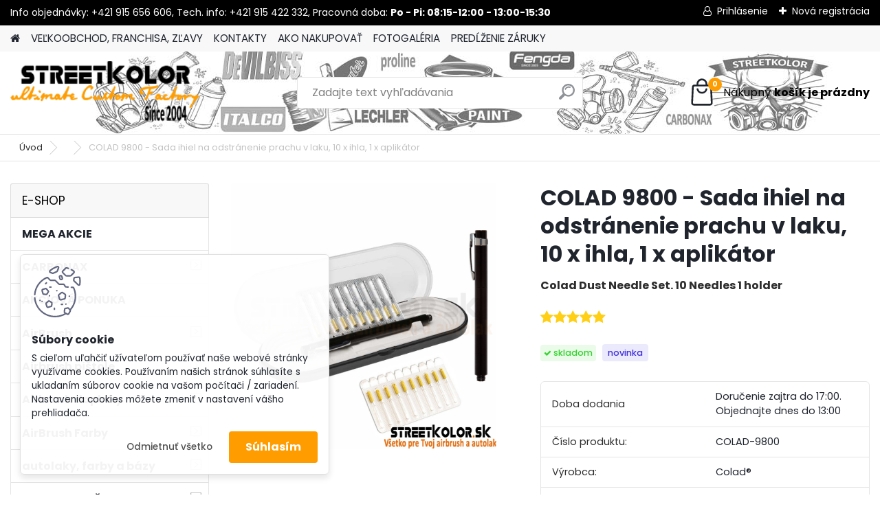

--- FILE ---
content_type: text/html; charset=utf-8
request_url: https://www.streetkolor.sk/streetkolor-sk/eshop/0/0/5/15936-COLAD-9800-Sada-ihiel-na-odstranenie-prachu-v-laku-10-x-ihla-1-x-aplikator
body_size: 41916
content:


        <!DOCTYPE html>
    <html xmlns:og="http://ogp.me/ns#" xmlns:fb="http://www.facebook.com/2008/fbml" lang="sk" class="tmpl__platinum">
      <head>
          <script>
              window.cookie_preferences = getCookieSettings('cookie_preferences');
              window.cookie_statistics = getCookieSettings('cookie_statistics');
              window.cookie_marketing = getCookieSettings('cookie_marketing');

              function getCookieSettings(cookie_name) {
                  if (document.cookie.length > 0)
                  {
                      cookie_start = document.cookie.indexOf(cookie_name + "=");
                      if (cookie_start != -1)
                      {
                          cookie_start = cookie_start + cookie_name.length + 1;
                          cookie_end = document.cookie.indexOf(";", cookie_start);
                          if (cookie_end == -1)
                          {
                              cookie_end = document.cookie.length;
                          }
                          return unescape(document.cookie.substring(cookie_start, cookie_end));
                      }
                  }
                  return false;
              }
          </script>
                    <script async src="https://www.googletagmanager.com/gtag/js?id=GTM-MZX6VGV"></script>
                            <script>
                    window.dataLayer = window.dataLayer || [];
                    function gtag(){dataLayer.push(arguments)};
                    gtag('consent', 'default', {
                        'ad_storage': String(window.cookie_marketing) !== 'false' ? 'granted' : 'denied',
                        'analytics_storage': String(window.cookie_statistics) !== 'false' ? 'granted' : 'denied',
                        'ad_personalization': String(window.cookie_statistics) !== 'false' ? 'granted' : 'denied',
                        'ad_user_data': String(window.cookie_statistics) !== 'false' ? 'granted' : 'denied'
                    });
                    dataLayer.push({
                        'event': 'default_consent'
                    });
                </script>
                    <script>(function(w,d,s,l,i){w[l]=w[l]||[];w[l].push({'gtm.start':
          new Date().getTime(),event:'gtm.js'});var f=d.getElementsByTagName(s)[0],
        j=d.createElement(s),dl=l!='dataLayer'?'&l='+l:'';j.async=true;j.src=
        'https://www.googletagmanager.com/gtm.js?id='+i+dl;f.parentNode.insertBefore(j,f);
      })(window,document,'script','dataLayer','GTM-GTM-MZX6VGV');
        window.dataLayer = window.dataLayer || [];
        window.dataLayer.push({
            event: 'eec.pageview',
            clientIP: '52.14.45.XX'
        });

    </script>
            <title>COLAD 9800 - Sada ihiel na prach v laku, 10 x ihla, 1 x aplikátor</title>
        <script type="text/javascript">var action_unavailable='action_unavailable';var id_language = 'sk';var id_country_code = 'SK';var language_code = 'sk-SK';var path_request = '/request.php';var type_request = 'POST';var cache_break = "2517"; var enable_console_debug = false; var enable_logging_errors = false;var administration_id_language = 'sk';var administration_id_country_code = 'SK';</script>          <script type="text/javascript" src="//ajax.googleapis.com/ajax/libs/jquery/1.8.3/jquery.min.js"></script>
          <script type="text/javascript" src="//code.jquery.com/ui/1.12.1/jquery-ui.min.js" ></script>
                  <script src="/wa_script/js/jquery.hoverIntent.minified.js?_=2025-01-14-11-59" type="text/javascript"></script>
        <script type="text/javascript" src="/admin/jscripts/jquery.qtip.min.js?_=2025-01-14-11-59"></script>
                  <script src="/wa_script/js/jquery.selectBoxIt.min.js?_=2025-01-14-11-59" type="text/javascript"></script>
                  <script src="/wa_script/js/bs_overlay.js?_=2025-01-14-11-59" type="text/javascript"></script>
        <script src="/wa_script/js/bs_design.js?_=2025-01-14-11-59" type="text/javascript"></script>
        <script src="/admin/jscripts/wa_translation.js?_=2025-01-14-11-59" type="text/javascript"></script>
        <link rel="stylesheet" type="text/css" href="/css/jquery.selectBoxIt.wa_script.css?_=2025-01-14-11-59" media="screen, projection">
        <link rel="stylesheet" type="text/css" href="/css/jquery.qtip.lupa.css?_=2025-01-14-11-59">
        
                  <script src="/wa_script/js/jquery.colorbox-min.js?_=2025-01-14-11-59" type="text/javascript"></script>
          <link rel="stylesheet" type="text/css" href="/css/colorbox.css?_=2025-01-14-11-59">
          <script type="text/javascript">
            jQuery(document).ready(function() {
              (function() {
                function createGalleries(rel) {
                  var regex = new RegExp(rel + "\\[(\\d+)]"),
                      m, group = "g_" + rel, groupN;
                  $("a[rel*=" + rel + "]").each(function() {
                    m = regex.exec(this.getAttribute("rel"));
                    if(m) {
                      groupN = group + m[1];
                    } else {
                      groupN = group;
                    }
                    $(this).colorbox({
                      rel: groupN,
                      slideshow:true,
                       maxWidth: "85%",
                       maxHeight: "85%",
                       returnFocus: false
                    });
                  });
                }
                createGalleries("lytebox");
                createGalleries("lyteshow");
              })();
            });</script>
          <script type="text/javascript">
      function init_products_hovers()
      {
        jQuery(".product").hoverIntent({
          over: function(){
            jQuery(this).find(".icons_width_hack").animate({width: "130px"}, 300, function(){});
          } ,
          out: function(){
            jQuery(this).find(".icons_width_hack").animate({width: "10px"}, 300, function(){});
          },
          interval: 40
        });
      }
      jQuery(document).ready(function(){

        jQuery(".param select, .sorting select").selectBoxIt();

        jQuery(".productFooter").click(function()
        {
          var $product_detail_link = jQuery(this).parent().find("a:first");

          if($product_detail_link.length && $product_detail_link.attr("href"))
          {
            window.location.href = $product_detail_link.attr("href");
          }
        });
        init_products_hovers();
        
        ebar_details_visibility = {};
        ebar_details_visibility["user"] = false;
        ebar_details_visibility["basket"] = false;

        ebar_details_timer = {};
        ebar_details_timer["user"] = setTimeout(function(){},100);
        ebar_details_timer["basket"] = setTimeout(function(){},100);

        function ebar_set_show($caller)
        {
          var $box_name = $($caller).attr("id").split("_")[0];

          ebar_details_visibility["user"] = false;
          ebar_details_visibility["basket"] = false;

          ebar_details_visibility[$box_name] = true;

          resolve_ebar_set_visibility("user");
          resolve_ebar_set_visibility("basket");
        }

        function ebar_set_hide($caller)
        {
          var $box_name = $($caller).attr("id").split("_")[0];

          ebar_details_visibility[$box_name] = false;

          clearTimeout(ebar_details_timer[$box_name]);
          ebar_details_timer[$box_name] = setTimeout(function(){resolve_ebar_set_visibility($box_name);},300);
        }

        function resolve_ebar_set_visibility($box_name)
        {
          if(   ebar_details_visibility[$box_name]
             && jQuery("#"+$box_name+"_detail").is(":hidden"))
          {
            jQuery("#"+$box_name+"_detail").slideDown(300);
          }
          else if(   !ebar_details_visibility[$box_name]
                  && jQuery("#"+$box_name+"_detail").not(":hidden"))
          {
            jQuery("#"+$box_name+"_detail").slideUp(0, function() {
              $(this).css({overflow: ""});
            });
          }
        }

        
        jQuery("#user_icon").hoverIntent({
          over: function(){
            ebar_set_show(this);
            jQuery("#ebar_right_content .img_cart, #basket_icon").qtip("hide");
          } ,
          out: function(){
            ebar_set_hide(this);
          },
          interval: 40
        });
        
        jQuery("#user_icon").click(function(e)
        {
          if(jQuery(e.target).attr("id") == "user_icon")
          {
            window.location.href = "https://www.streetkolor.sk/streetkolor-sk/e-login/";
          }
        });

        jQuery("#basket_icon").click(function(e)
        {
          if(jQuery(e.target).attr("id") == "basket_icon")
          {
            window.location.href = "https://www.streetkolor.sk/streetkolor-sk/e-basket/";
          }
        });
      BS.Basket.$default_top_basket = false;
      });
    </script>        <meta http-equiv="Content-language" content="sk">
        <meta http-equiv="Content-Type" content="text/html; charset=utf-8">
        <meta name="language" content="slovak">
        <meta name="keywords" content="Colad 9800, Colad ihla na odstránenie plachu z laku">
        <meta name="description" content="Ihly proti prachu majú háčiky s jemným jemným pohybom. Umožňuje odstránenie prachu a nečistôt bez poškodenia lakovaného povrchu
Ľahko odstráni prachové častice z mokrej farby a bezfarebného laku. Povrchové napätie farby automaticky uzavrie dutiny jemného striekaného povrchu a tým nedôjde k jeho poškodeniu">
        <meta name="revisit-after" content="1 Days">
        <meta name="distribution" content="global">
        <meta name="expires" content="never">
                  <meta name="expires" content="never">
                    <link rel="previewimage" href="https://www.streetkolor.sk/fotky12581/fotos/_vyr_15936Colad-9800-sada-ihiel-na-prach-StreetKolor-Kosice.jpg" />
                    <link rel="canonical" href="https://www.streetkolor.sk/streetkolor-sk/eshop/0/0/5/15936-COLAD-9800-Sada-ihiel-na-odstranenie-prachu-v-laku-10-x-ihla-1-x-aplikator"/>
          <meta property="og:image" content="http://www.streetkolor.sk/fotky12581/fotos/_vyrn_15936Colad-9800-sada-ihiel-na-prach-StreetKolor-Kosice.jpg" />
<meta property="og:image:secure_url" content="https://www.streetkolor.sk/fotky12581/fotos/_vyrn_15936Colad-9800-sada-ihiel-na-prach-StreetKolor-Kosice.jpg" />
<meta property="og:image:type" content="image/jpeg" />

<meta name="google-site-verification" content="4YTHvs_GGcNt8dhQV_TOQmcjqnzOp6SO_6Ln1HIRXHI"/>            <meta name="robots" content="index, follow">
                      <link href="//www.streetkolor.sk/fotky12581/Untitled-1-copy.ico" rel="icon" type="image/x-icon">
          <link rel="shortcut icon" type="image/x-icon" href="//www.streetkolor.sk/fotky12581/Untitled-1-copy.ico">
                  <link rel="stylesheet" type="text/css" href="/css/lang_dependent_css/lang_sk.css?_=2025-01-14-11-59" media="screen, projection">
                <link rel='stylesheet' type='text/css' href='/wa_script/js/styles.css?_=2025-01-14-11-59'>
        <script language='javascript' type='text/javascript' src='/wa_script/js/javascripts.js?_=2025-01-14-11-59'></script>
        <script language='javascript' type='text/javascript' src='/wa_script/js/check_tel.js?_=2025-01-14-11-59'></script>
          <script src="/assets/javascripts/buy_button.js?_=2025-01-14-11-59"></script>
            <script type="text/javascript" src="/wa_script/js/bs_user.js?_=2025-01-14-11-59"></script>
        <script type="text/javascript" src="/wa_script/js/bs_fce.js?_=2025-01-14-11-59"></script>
        <script type="text/javascript" src="/wa_script/js/bs_fixed_bar.js?_=2025-01-14-11-59"></script>
        <script type="text/javascript" src="/bohemiasoft/js/bs.js?_=2025-01-14-11-59"></script>
        <script src="/wa_script/js/jquery.number.min.js?_=2025-01-14-11-59" type="text/javascript"></script>
        <script type="text/javascript">
            BS.User.id = 12581;
            BS.User.domain = "streetkolor-sk";
            BS.User.is_responsive_layout = true;
            BS.User.max_search_query_length = 50;
            BS.User.max_autocomplete_words_count = 5;

            WA.Translation._autocompleter_ambiguous_query = ' Hľadaný výraz je pre našeptávač príliš všeobecný. Zadajte prosím ďalšie znaky, slová alebo pokračujte odoslaním formulára pre vyhľadávanie.';
            WA.Translation._autocompleter_no_results_found = ' Neboli nájdené žiadne produkty ani kategórie.';
            WA.Translation._error = " Chyba";
            WA.Translation._success = " Úspech";
            WA.Translation._warning = " Upozornenie";
            WA.Translation._multiples_inc_notify = '<p class="multiples-warning"><strong>Tento produkt je možné objednať iba v násobkoch #inc#. </strong><br><small>Vami zadaný počet kusov bol navýšený podľa tohto násobku.</small></p>';
            WA.Translation._shipping_change_selected = " Zmeniť...";
            WA.Translation._shipping_deliver_to_address = "_shipping_deliver_to_address";

            BS.Design.template = {
              name: "platinum",
              is_selected: function(name) {
                if(Array.isArray(name)) {
                  return name.indexOf(this.name) > -1;
                } else {
                  return name === this.name;
                }
              }
            };
            BS.Design.isLayout3 = true;
            BS.Design.templates = {
              TEMPLATE_ARGON: "argon",TEMPLATE_NEON: "neon",TEMPLATE_CARBON: "carbon",TEMPLATE_XENON: "xenon",TEMPLATE_AURUM: "aurum",TEMPLATE_CUPRUM: "cuprum",TEMPLATE_ERBIUM: "erbium",TEMPLATE_CADMIUM: "cadmium",TEMPLATE_BARIUM: "barium",TEMPLATE_CHROMIUM: "chromium",TEMPLATE_SILICIUM: "silicium",TEMPLATE_IRIDIUM: "iridium",TEMPLATE_INDIUM: "indium",TEMPLATE_OXYGEN: "oxygen",TEMPLATE_HELIUM: "helium",TEMPLATE_FLUOR: "fluor",TEMPLATE_FERRUM: "ferrum",TEMPLATE_TERBIUM: "terbium",TEMPLATE_URANIUM: "uranium",TEMPLATE_ZINCUM: "zincum",TEMPLATE_CERIUM: "cerium",TEMPLATE_KRYPTON: "krypton",TEMPLATE_THORIUM: "thorium",TEMPLATE_ETHERUM: "etherum",TEMPLATE_KRYPTONIT: "kryptonit",TEMPLATE_TITANIUM: "titanium",TEMPLATE_PLATINUM: "platinum"            };
        </script>
                  <script src="/js/progress_button/modernizr.custom.js"></script>
                      <link rel="stylesheet" type="text/css" href="/bower_components/owl.carousel/dist/assets/owl.carousel.min.css" />
            <link rel="stylesheet" type="text/css" href="/bower_components/owl.carousel/dist/assets/owl.theme.default.min.css" />
            <script src="/bower_components/owl.carousel/dist/owl.carousel.min.js"></script>
                      <link rel="stylesheet" type="text/css" href="/bower_components/priority-nav/dist/priority-nav-core.css" />
            <script src="/bower_components/priority-nav/dist/priority-nav.js"></script>
                      <link rel="stylesheet" type="text/css" href="//static.bohemiasoft.com/jave/style.css?_=2025-01-14-11-59" media="screen">
                    <link rel="stylesheet" type="text/css" href="/css/font-awesome.4.7.0.min.css" media="screen">
          <link rel="stylesheet" type="text/css" href="/sablony/nove/platinum/platinumpurple/css/product_var3.css?_=2025-01-14-11-59" media="screen">
          <style>
    :root {
        --primary: #ff9c00;
        --primary-dark: #636363;
        --secondary: #F8F8F8;
        --secondary-v2: #2D2D2D;
        --element-color: #1f242d;
        --stars: #ffcf15;
        --sale: #c91e1e;
        
        --empty-basket-text: " Košík je prázdny";
        --full-shopping-basket-text: "nákupný košík";
        --choose-delivery-method-text: "Výber spôsobu doručenia";
        --choose-payment-method-text: "Výber spôsobu platby";
        --free-price-text: "Zadarmo";
        --continue-without-login-text: "Pokračovanie bez prihlásenia";
        --summary-order-text: "Súhrn vašej objednávky";
        --cart-contents-text: "Váš košík";
        --in-login-text: "Prihlásenie";
        --in-registration-text: "Nová registrácia";
        --in-forgotten-pass-text: "";
        --price-list-filter-text: "Cenník";
        --search-see-everything-text: "Vidieť všetko";
        --discount-code-text: "Mám zľavový kód";
        --searched-cats-text: "Vyhľadávané kategórie";
        --back-to-eshop-text: "Späť do e-shopu";
        --to-category-menu-text: "Do kategórie";
        --back-menu-text: "Späť";
        --pagination-next-text: "Ďalšie";
        --pagination-previous-text: "Predchádzajúci";
        --cookies-files-text: "Súbory cookie";
        --newsletter-button-text: "Odoberať";
        --newsletter-be-up-to-date-text: "Buďte v obraze";
        --specify-params-text: "Vybrať parametre";
        --article-tags-text: "Tagy článku";
        --watch-product-text: "Sledovať produkt";
        --notfull-shopping-text: "Nákupný";
        --notfull-basket-is-empty-text: "košík je prázdny";
        --whole-blog-article-text: "Celý článok";
        --all-parameters-text: "Všetky parametre";
        --without-var-text: "cena bez DPH";
        --green: "#18c566";
        --primary-light: "#F2FCF8";
        --basket-content-text: " Obsah košíka";
        --products-in-cat-text: " Produkty v kategórii";
        
    }
</style>
          <link rel="stylesheet"
                type="text/css"
                id="tpl-editor-stylesheet"
                href="/sablony/nove/platinum/platinumpurple/css/colors.css?_=2025-01-14-11-59"
                media="screen">

          <meta name="viewport" content="width=device-width, initial-scale=1.0">
          <link rel="stylesheet" 
                   type="text/css" 
                   href="https://static.bohemiasoft.com/custom-css/platinum.css?_1769061019" 
                   media="screen"><style type="text/css">
               <!--#site_logo{
                  width: 275px;
                  height: 100px;
                  background-image: url('/fotky12581/design_setup/images/custom_image_logo.png?cache_time=1704495974');
                  background-repeat: no-repeat;
                  
                }html body .myheader { 
          background-image: url('/fotky12581/design_setup/images/custom_image_centerpage.jpg?cache_time=1704495974');
          border: black;
          background-repeat: no-repeat;
          background-position: 50% 100%;
          background-color: #ffffff;
        }#page_background{
                  background-image: none;
                  background-repeat: repeat;
                  background-position: 0px 0px;
                  background-color: #ebeaea;
                }.bgLupa{
                  padding: 0;
                  border: none;
                }
      /***before kategorie***/
      #left-box li a::before {
                  color: #ff9c00!important; 
        } 
      /***before kategorie - hover, active***/
      .leftmenu li:hover a::before, .leftmenuAct a::before, .leftmenu2 li:hover a::before, .leftmenuAct a::before {
                  color: #ff9c00!important; 
        }
      /***before podkategorie***/
      html #left-box .leftmenu2 ul ul a::before{
                  color: #ff9c00!important; 
        }
      html #left-box .leftmenu ul ul a::before{
                  color: #ff9c00!important; 
      }
      /***before podkategorie - hover, active***/
      html #left-box .leftmenu2 ul ul li:hover a::before, html #left-box .leftmenu2 ul ul li.leftmenu2Act a::before{
                  color: #ff9c00 !important; 
        }
      html #left-box .leftmenu ul ul li:hover a::before, html #left-box .leftmenu ul ul li.leftmenuAct a::before{
                  color: #ff9c00 !important; 
        } 

 :root { 
 }
-->
                </style>          <link rel="stylesheet" type="text/css" href="/fotky12581/design_setup/css/user_defined.css?_=1742382678" media="screen, projection">
                    <script type="text/javascript" src="/admin/jscripts/wa_dialogs.js?_=2025-01-14-11-59"></script>
            <script>
      $(document).ready(function() {
        if (getCookie('show_cookie_message' + '_12581_sk') != 'no') {
          if($('#cookies-agreement').attr('data-location') === '0')
          {
            $('.cookies-wrapper').css("top", "0px");
          }
          else
          {
            $('.cookies-wrapper').css("bottom", "0px");
          }
          $('.cookies-wrapper').show();
        }

        $('#cookies-notify__close').click(function() {
          setCookie('show_cookie_message' + '_12581_sk', 'no');
          $('#cookies-agreement').slideUp();
          $("#masterpage").attr("style", "");
          setCookie('cookie_preferences', 'true');
          setCookie('cookie_statistics', 'true');
          setCookie('cookie_marketing', 'true');
          window.cookie_preferences = true;
          window.cookie_statistics = true;
          window.cookie_marketing = true;
          if(typeof gtag === 'function') {
              gtag('consent', 'update', {
                  'ad_storage': 'granted',
                  'analytics_storage': 'granted',
                  'ad_user_data': 'granted',
                  'ad_personalization': 'granted'
              });
          }
         return false;
        });

        $("#cookies-notify__disagree").click(function(){
            save_preferences();
        });

        $('#cookies-notify__preferences-button-close').click(function(){
            var cookies_notify_preferences = $("#cookies-notify-checkbox__preferences").is(':checked');
            var cookies_notify_statistics = $("#cookies-notify-checkbox__statistics").is(':checked');
            var cookies_notify_marketing = $("#cookies-notify-checkbox__marketing").is(':checked');
            save_preferences(cookies_notify_preferences, cookies_notify_statistics, cookies_notify_marketing);
        });

        function save_preferences(preferences = false, statistics = false, marketing = false)
        {
            setCookie('show_cookie_message' + '_12581_sk', 'no');
            $('#cookies-agreement').slideUp();
            $("#masterpage").attr("style", "");
            setCookie('cookie_preferences', preferences);
            setCookie('cookie_statistics', statistics);
            setCookie('cookie_marketing', marketing);
            window.cookie_preferences = preferences;
            window.cookie_statistics = statistics;
            window.cookie_marketing = marketing;
            if(marketing && typeof gtag === 'function')
            {
                gtag('consent', 'update', {
                    'ad_storage': 'granted'
                });
            }
            if(statistics && typeof gtag === 'function')
            {
                gtag('consent', 'update', {
                    'analytics_storage': 'granted',
                    'ad_user_data': 'granted',
                    'ad_personalization': 'granted',
                });
            }
            if(marketing === false && BS && BS.seznamIdentity) {
                BS.seznamIdentity.clearIdentity();
            }
        }

        /**
         * @param {String} cookie_name
         * @returns {String}
         */
        function getCookie(cookie_name) {
          if (document.cookie.length > 0)
          {
            cookie_start = document.cookie.indexOf(cookie_name + "=");
            if (cookie_start != -1)
            {
              cookie_start = cookie_start + cookie_name.length + 1;
              cookie_end = document.cookie.indexOf(";", cookie_start);
              if (cookie_end == -1)
              {
                cookie_end = document.cookie.length;
              }
              return unescape(document.cookie.substring(cookie_start, cookie_end));
            }
          }
          return "";
        }
        
        /**
         * @param {String} cookie_name
         * @param {String} value
         */
        function setCookie(cookie_name, value) {
          var time = new Date();
          time.setTime(time.getTime() + 365*24*60*60*1000); // + 1 rok
          var expires = "expires="+time.toUTCString();
          document.cookie = cookie_name + "=" + escape(value) + "; " + expires + "; path=/";
        }
      });
    </script>
    <script async src="https://www.googletagmanager.com/gtag/js?id=UA-53251468-1"></script><script>
window.dataLayer = window.dataLayer || [];
function gtag(){dataLayer.push(arguments);}
gtag('js', new Date());
gtag('config', 'AW-520-204-2226', { debug_mode: true });
gtag('config', 'UA-53251468-1', { debug_mode: true });
</script>        <script type="text/javascript" src="/wa_script/js/search_autocompleter.js?_=2025-01-14-11-59"></script>
              <script>
              WA.Translation._complete_specification = "Kompletné špecifikácie";
              WA.Translation._dont_have_acc = "Nemáte účet? ";
              WA.Translation._have_acc = "Máte už účet? ";
              WA.Translation._register_titanium = "Zaregistrovať sa";
              WA.Translation._login_titanium = "Prihlásiť";
              WA.Translation._placeholder_voucher = "Sem vložte kód";
          </script>
                <script src="/wa_script/js/template/platinum/script.js?_=2025-01-14-11-59"></script>
                    <link rel="stylesheet" type="text/css" href="/assets/vendor/magnific-popup/magnific-popup.css" />
      <script src="/assets/vendor/magnific-popup/jquery.magnific-popup.js"></script>
      <script type="text/javascript">
        BS.env = {
          decPoint: ",",
          basketFloatEnabled: true        };
      </script>
      <script type="text/javascript" src="/node_modules/select2/dist/js/select2.min.js"></script>
      <script type="text/javascript" src="/node_modules/maximize-select2-height/maximize-select2-height.min.js"></script>
      <script type="text/javascript">
        (function() {
          $.fn.select2.defaults.set("language", {
            noResults: function() {return " Žiadny záznam nebol nájdený"},
            inputTooShort: function(o) {
              var n = o.minimum - o.input.length;
              return "_input_too_short".replace("#N#", n);
            }
          });
          $.fn.select2.defaults.set("width", "100%")
        })();

      </script>
      <link type="text/css" rel="stylesheet" href="/node_modules/select2/dist/css/select2.min.css" />
      <script type="text/javascript" src="/wa_script/js/countdown_timer.js?_=2025-01-14-11-59"></script>
      <script type="text/javascript" src="/wa_script/js/app.js?_=2025-01-14-11-59"></script>
      <script type="text/javascript" src="/node_modules/jquery-validation/dist/jquery.validate.min.js"></script>

                <link rel="stylesheet" type="text/css" href="/fotky12581/design_setup/css/__style.css?_=1695108785" />
          
          </head>
          <script type="text/javascript">
        var fb_pixel = 'active';
      </script>
      <script type="text/javascript" src="/wa_script/js/fb_pixel_func.js"></script>
        <body class="lang-sk layout3 not-home page-product-detail page-product-15936 basket-empty slider_available template-slider-disabled vat-payer-y alternative-currency-n" >
      <!-- Google Tag Manager (noscript) end -->
    <noscript><iframe src="https://www.googletagmanager.com/ns.html?id=GTM-GTM-MZX6VGV"
                      height="0" width="0" style="display:none;visibility:hidden"></iframe></noscript>
    <!-- End Google Tag Manager (noscript) -->
          <a name="topweb"></a>
            <div id="cookies-agreement" class="cookies-wrapper" data-location="1"
         >
      <div class="cookies-notify-background"></div>
      <div class="cookies-notify" style="display:block!important;">
        <div class="cookies-notify__bar">
          <div class="cookies-notify__bar1">
            <div class="cookies-notify__text"
                                 >
                S cieľom uľahčiť užívateľom používať naše webové stránky využívame cookies. Používaním našich stránok súhlasíte s ukladaním súborov cookie na vašom počítači / zariadení. Nastavenia cookies môžete zmeniť v nastavení vášho prehliadača.
            </div>
            <div class="cookies-notify__button">
                <a href="#" id="cookies-notify__disagree" class="secondary-btn"
                   style="color: #000000;
                           background-color: #c8c8c8;
                           opacity: 1"
                >Odmietnuť všetko</a>
              <a href="#" id="cookies-notify__close"
                 style="color: #000000;
                        background-color: #c8c8c8;
                        opacity: 1"
                >Súhlasím</a>
            </div>
          </div>
                        <div class="cookies-notify__detail_box hidden"
                             >
                <div id="cookies-nofify__close_detail"> Zavrieť</div>
                <div>
                    <br />
                    <b> Čo sú cookies?</b><br />
                    <span> Cookies sú krátke textové informácie, ktoré sú uložené vo Vašom prehliadači. Tieto informácie bežne používajú všetky webové stránky a ich prechádzaním dochádza k ukladaniu cookies. Pomocou partnerských skriptov, ktoré môžu stránky používať (napríklad Google analytics</span><br /><br />
                    <b> Ako môžem nastaviť prácu webu s cookies?</b><br />
                    <span> Napriek tomu, že odporúčame povoliť používanie všetkých typov cookies, prácu webu s nimi môžete nastaviť podľa vlastných preferencií pomocou checkboxov zobrazených nižšie. Po odsúhlasení nastavenia práce s cookies môžete zmeniť svoje rozhodnutie zmazaním či editáciou cookies priamo v nastavení Vášho prehliadača. Podrobnejšie informácie k premazaniu cookies nájdete v Pomocníkovi Vášho prehliadača.</span>
                </div>
                <div class="cookies-notify__checkboxes"
                                    >
                    <div class="checkbox-custom checkbox-default cookies-notify__checkbox">
                        <input type="checkbox" id="cookies-notify-checkbox__functional" checked disabled />
                        <label for="cookies-notify-checkbox__functional" class="cookies-notify__checkbox_label"> Nutné</label>
                    </div>
                    <div class="checkbox-custom checkbox-default cookies-notify__checkbox">
                        <input type="checkbox" id="cookies-notify-checkbox__preferences" checked />
                        <label for="cookies-notify-checkbox__preferences" class="cookies-notify__checkbox_label"> Preferenčné</label>
                    </div>
                    <div class="checkbox-custom checkbox-default cookies-notify__checkbox">
                        <input type="checkbox" id="cookies-notify-checkbox__statistics" checked />
                        <label for="cookies-notify-checkbox__statistics" class="cookies-notify__checkbox_label"> Štatistické</label>
                    </div>
                    <div class="checkbox-custom checkbox-default cookies-notify__checkbox">
                        <input type="checkbox" id="cookies-notify-checkbox__marketing" checked />
                        <label for="cookies-notify-checkbox__marketing" class="cookies-notify__checkbox_label"> Marketingové</label>
                    </div>
                </div>
                <div id="cookies-notify__cookie_types">
                    <div class="cookies-notify__cookie_type cookie-active" data-type="functional">
                         Nutné (13)
                    </div>
                    <div class="cookies-notify__cookie_type" data-type="preferences">
                         Preferenčné (1)
                    </div>
                    <div class="cookies-notify__cookie_type" data-type="statistics">
                         Štatistické (15)
                    </div>
                    <div class="cookies-notify__cookie_type" data-type="marketing">
                         Marketingové (15)
                    </div>
                    <div class="cookies-notify__cookie_type" data-type="unclassified">
                         Neklasifikované (7)
                    </div>
                </div>
                <div id="cookies-notify__cookie_detail">
                    <div class="cookie-notify__cookie_description">
                        <span id="cookie-notify__description_functional" class="cookie_description_active"> Tieto informácie sú nevyhnutné k správnemu chodu webovej stránky ako napríklad vkladanie tovaru do košíka, uloženie vyplnených údajov alebo prihlásenie do zákazníckej sekcie.</span>
                        <span id="cookie-notify__description_preferences" class="hidden"> Tieto cookies umožnia prispôsobiť správanie alebo vzhľad stránky podľa Vašich potrieb, napríklad voľba jazyka.</span>
                        <span id="cookie-notify__description_statistics" class="hidden"> Vďaka týmto cookies môžu majitelia aj developeri webu viac porozumieť správaniu užívateľov a vyvijať stránku tak, aby bola čo najviac prozákaznícka. Teda aby ste čo najrýchlejšie našli hľadaný tovar alebo čo najľahšie dokončili jeho nákup.</span>
                        <span id="cookie-notify__description_marketing" class="hidden"> Tieto informácie umožnia personalizovať zobrazenie ponúk priamo pre Vás vďaka historickej skúsenosti prehliadania predchádzajúcich stránok a ponúk.</span>
                        <span id="cookie-notify__description_unclassified" class="hidden"> Tieto cookies zatiaľ neboli roztriedené do vlastnej kategórie.</span>
                    </div>
                    <style>
                        #cookies-notify__cookie_detail_table td
                        {
                            color: #ffffff                        }
                    </style>
                    <table class="table" id="cookies-notify__cookie_detail_table">
                        <thead>
                            <tr>
                                <th> Meno</th>
                                <th> Účel</th>
                                <th> Vypršanie</th>
                            </tr>
                        </thead>
                        <tbody>
                                                    <tr>
                                <td>show_cookie_message</td>
                                <td>Ukladá informácie o potrebe zobrazenia cookie lišty</td>
                                <td>1 rok</td>
                            </tr>
                                                        <tr>
                                <td>__zlcmid</td>
                                <td>Tento súbor cookie sa používa na uloženie identity návštevníka počas návštev a preferencie návštevníka deaktivovať našu funkciu živého chatu. </td>
                                <td>1 rok</td>
                            </tr>
                                                        <tr>
                                <td>__cfruid</td>
                                <td>Tento súbor cookie je súčasťou služieb poskytovaných spoločnosťou Cloudflare – vrátane vyrovnávania záťaže, doručovania obsahu webových stránok a poskytovania pripojenia DNS pre prevádzkovateľov webových stránok. </td>
                                <td>relácie</td>
                            </tr>
                                                        <tr>
                                <td>_auth</td>
                                <td>Zaisťuje bezpečnosť prehliadania návštevníkov tým, že zabraňuje falšovaniu požiadaviek medzi stránkami. Tento súbor cookie je nevyhnutný pre bezpečnosť webu a návštevníka. </td>
                                <td>1 rok</td>
                            </tr>
                                                        <tr>
                                <td>csrftoken</td>
                                <td>Pomáha predchádzať útokom Cross-Site Request Forgery (CSRF).</td>
                                <td>1 rok</td>
                            </tr>
                                                        <tr>
                                <td>PHPSESSID</td>
                                <td>Zachováva stav užívateľskej relácie naprieč požiadavkami na stránky. </td>
                                <td>relácie</td>
                            </tr>
                                                        <tr>
                                <td>rc::a</td>
                                <td>Tento súbor cookie sa používa na rozlíšenie medzi ľuďmi a robotmi. To je výhodné pre web, aby
vytvárať platné správy o používaní ich webových stránok. </td>
                                <td>persistentní</td>
                            </tr>
                                                        <tr>
                                <td>rc::c</td>
                                <td>Tento súbor cookie sa používa na rozlíšenie medzi ľuďmi a robotmi. </td>
                                <td>relácie</td>
                            </tr>
                                                        <tr>
                                <td>AWSALBCORS</td>
                                <td>Registruje, ktorý server-cluster obsluhuje návštevníka. To sa používa v kontexte s vyrovnávaním záťaže, aby sa optimalizovala užívateľská skúsenosť. </td>
                                <td>6 dnů</td>
                            </tr>
                                                        <tr>
                                <td>18plus_allow_access#</td>
                                <td>Ukladá informáciu o odsúhlasení okna 18+ pre web.</td>
                                <td>neznámý</td>
                            </tr>
                                                        <tr>
                                <td>18plus_cat#</td>
                                <td>Ukladá informáciu o odsúhlasení okna 18+ pre kategóriu.</td>
                                <td>neznámý</td>
                            </tr>
                                                        <tr>
                                <td>bs_slide_menu</td>
                                <td></td>
                                <td>neznámý</td>
                            </tr>
                                                        <tr>
                                <td>left_menu</td>
                                <td>Ukladá informáciu o spôsobe zobrazenia ľavého menu.</td>
                                <td>neznámý</td>
                            </tr>
                                                    </tbody>
                    </table>
                    <div class="cookies-notify__button">
                        <a href="#" id="cookies-notify__preferences-button-close"
                           style="color: #000000;
                                background-color: #c8c8c8;
                                opacity: 1">
                            Uložiť nastavenia                        </a>
                    </div>
                </div>
            </div>
                    </div>
      </div>
    </div>
    
  <div id="responsive_layout_large"></div><div id="page">      <div class="top-bar" id="topBar">
                  <div class="top-bar-content">
            <p>Info objednávky: +421 915 656 606, Tech. info: +421 915 422 332, Pracovná doba: <strong>Po - Pi: 08:15-12:00 - 13:00-15:30</strong></p>          </div>
                    <div class="top-bar-login">
                          <span class="user-login"><a href="/streetkolor-sk/e-login">Prihlásenie</a></span>
              <span class="user-register"><a href="/streetkolor-sk/e-register">Nová registrácia</a></span>
                        </div>
                        </div>
          <script type="text/javascript">
      var responsive_articlemenu_name = ' Menu';
      var responsive_eshopmenu_name = ' E-shop';
    </script>
        <link rel="stylesheet" type="text/css" href="/css/masterslider.css?_=2025-01-14-11-59" media="screen, projection">
    <script type="text/javascript" src="/js/masterslider.min.js"></script>
    <div class="myheader">
            <!--[if IE 6]>
    <style>
    #main-menu ul ul{visibility:visible;}
    </style>
    <![endif]-->

    
    <div id="new_top_menu"><!-- TOPMENU -->
            <div id="new_template_row" class="">
                 <ul>
            <li class="eshop-menu-home">
              <a href="//www.streetkolor.sk" class="top_parent_act" aria-label="Homepage">
                              </a>
            </li>
          </ul>
          
<ul><li class="eshop-menu-11 eshop-menu-order-1 eshop-menu-odd"><a href="/streetkolor-sk/11-VELKOOBCHOD-FRANCHISA-ZLAVY"  class="top_parent">VEĽKOOBCHOD, FRANCHISA, ZĽAVY</a> <ul><!--[if lte IE 7]><table><tr><td><![endif]--> <li class="eshop-submenu-35"><a href="/VERNOSTNE-ZLAVY-STREETKOLOR" >Vernostné zľavy</a></li><li class="eshop-submenu-32"><a href="/streetkolor-sk/11-VELKOOBCHOD-FRANCHISA-ZLAVY/32-Velkoobchodne-podmienky" >Veľkoobchodné podmienky</a></li><li class="eshop-submenu-33"><a href="/on-line-franchising" >Digitálna franchisa</a></li><li class="eshop-submenu-34"><a href="/streetkolor-sk/11-VELKOOBCHOD-FRANCHISA-ZLAVY/34-Kamenna-franchisa" >Kamenná franchisa</a></li> <!--[if lte IE 7]></td></tr></table><![endif]--></ul> 
</li></ul>
<ul><li class="eshop-menu-2 eshop-menu-order-2 eshop-menu-even"><a href="/streetkolor-sk/2-KONTAKTY"  class="top_parent">KONTAKTY</a>
</li></ul>
<ul><li class="eshop-menu-4 eshop-menu-order-3 eshop-menu-odd"><a href="/streetkolor-sk/4-AKO-NAKUPOVAT"  class="top_parent">AKO NAKUPOVAŤ</a> <ul><!--[if lte IE 7]><table><tr><td><![endif]--> <li class="eshop-submenu-23"><a href="/AKO-NAKUPOVAT" >Ako nakupovať</a></li><li class="eshop-submenu-24"><a href="/OBCHODNE-PODMIENKY" >Obchodné podmienky</a></li><li class="eshop-submenu-25"><a href="/HOMECREDIT" >Nákup na splátky HomeCredit</a></li><li class="eshop-submenu-26"><a href="/REKLAMACNY-PORIADOK" >Reklamačný poriadok</a></li><li class="eshop-submenu-27"><a href="/PREDLZENIE-ZARUKY" >Predĺženie záruky</a></li><li class="eshop-submenu-28"><a href="/streetkolor-sk/4-AKO-NAKUPOVAT/28-Garancia-StreetKolor" >Garancia StreetKolor</a></li> <!--[if lte IE 7]></td></tr></table><![endif]--></ul> 
</li></ul>
<ul><li class="eshop-menu-12 eshop-menu-order-4 eshop-menu-even"><a href="/streetkolor-sk/12-FOTOGALERIA"  class="top_parent">FOTOGALÉRIA</a> <ul><!--[if lte IE 7]><table><tr><td><![endif]--> <li class="eshop-submenu-12"><a target="_self" href="http://www.streetkolor.sk/streetkolor-sk/0/0/2/14" >Made in Slovakia FotoGallery</a></li><li class="eshop-submenu-14"><a target="_self" href="http://www.streetkolor.sk/streetkolor-sk/10" >StreetArt FotoGallery</a></li><li class="eshop-submenu-13"><a target="_self" href="http://www.streetkolor.sk/streetkolor-sk/0/0/2/16" >StreetAirbrush FotoGallery</a></li><li class="eshop-submenu-15"><a target="_self" href="http://www.streetkolor.sk/streetkolor-sk/0/0/2/24" >KrystaleX FotoGallery</a></li><li class="eshop-submenu-16"><a target="_self" href="http://www.streetkolor.sk/streetkolor-sk/0/0/2/35" >Candy FotoGallery</a></li><li class="eshop-submenu-17"><a target="_self" href="http://www.streetkolor.sk/streetkolor-sk/0/0/2/36" >Full Chrome FotoGallery</a></li><li class="eshop-submenu-18"><a target="_self" href="http://www.streetkolor.sk/streetkolor-sk/0/0/2/13" >Flakes - Zrná FotoGrallery</a></li><li class="eshop-submenu-19"><a target="_self" href="http://www.streetkolor.sk/streetkolor-sk/0/0/2/25" >Ghost Night +  UV FotoGallery</a></li><li class="eshop-submenu-20"><a href="/streetkolor-sk/12-FOTOGALERIA/20-Videogaleria" >Videogaléria</a></li> <!--[if lte IE 7]></td></tr></table><![endif]--></ul> 
</li></ul>
<ul><li class="eshop-menu-15 eshop-menu-order-5 eshop-menu-odd"><a href="/PREDLZENIE-ZARUKY-1"  class="top_parent">PREDĹŽENIE ZÁRUKY</a>
</li></ul>      </div>
    </div><!-- END TOPMENU -->
            <div class="navigate_bar">
            <div class="logo-wrapper">
            <a id="site_logo" href="//www.streetkolor.sk" class="mylogo" aria-label="Logo"></a>
    </div>
                <div id="search">
      <form name="search" id="searchForm" action="/streetkolor-sk/search-engine.htm" method="GET" enctype="multipart/form-data">
        <label for="q" class="title_left2"> Hľadanie</label>
        <p>
          <input name="slovo" type="text" class="inputBox" id="q" placeholder=" Zadajte text vyhľadávania" maxlength="50">
          
          <input type="hidden" id="source_service" value="www.webareal.sk">
        </p>
        <div class="wrapper_search_submit">
          <input type="submit" class="search_submit" aria-label="search" name="search_submit" value="">
        </div>
        <div id="search_setup_area">
          <input id="hledatjak2" checked="checked" type="radio" name="hledatjak" value="2">
          <label for="hledatjak2">Hľadať v tovare</label>
          <br />
          <input id="hledatjak1"  type="radio" name="hledatjak" value="1">
          <label for="hledatjak1">Hľadať v článkoch</label>
                    <script type="text/javascript">
            function resolve_search_mode_visibility()
            {
              if (jQuery('form[name=search] input').is(':focus'))
              {
                if (jQuery('#search_setup_area').is(':hidden'))
                {
                  jQuery('#search_setup_area').slideDown(400);
                }
              }
              else
              {
                if (jQuery('#search_setup_area').not(':hidden'))
                {
                  jQuery('#search_setup_area').slideUp(400);
                }
              }
            }

            $('form[name=search] input').click(function() {
              this.focus();
            });

            jQuery('form[name=search] input')
                .focus(function() {
                  resolve_search_mode_visibility();
                })
                .blur(function() {
                  setTimeout(function() {
                    resolve_search_mode_visibility();
                  }, 1000);
                });

          </script>
                  </div>
      </form>
    </div>
            
  <div id="ebar" class="" >        <div id="basket_icon" >
            <div id="basket_detail">
                <div id="basket_arrow_tag"></div>
                <div id="basket_content_tag">
                    <a id="quantity_tag" href="/streetkolor-sk/e-basket" rel="nofollow" class="elink"><span class="quantity_count">0</span>
                    <span class="basket_empty"> Váš nákupný košík <span class="bold">je prázdny</span></span></a>                </div>
            </div>
        </div>
                </div>      </div>
          </div>
    <div id="page_background">      <div class="hack-box"><!-- HACK MIN WIDTH FOR IE 5, 5.5, 6  -->
                  <div id="masterpage" style="margin-bottom:95px;"><!-- MASTER PAGE -->
              <div id="header">          </div><!-- END HEADER -->
                    <div id="aroundpage"><!-- AROUND PAGE -->
            <div class="extra-menu-wrapper">
      <!-- LEFT BOX -->
      <div id="left-box">
              <div class="menu-typ-2" id="left_eshop">
                <p class="title_left_eshop">E-SHOP</p>
          
        <div id="inleft_eshop">
          <div class="leftmenu">
                <ul class="root-eshop-menu">
            <li class="new-tmpl-home-button">
        <a href="//www.streetkolor.sk">
          <i class="fa fa-home" aria-hidden="true"></i>
        </a>
      </li>
              <li class="leftmenuDef category-menu-94 category-menu-order-1 category-menu-odd remove_point">
          <a href="/streetkolor-sk/eshop/94-1-MEGA-AKCIE">            <strong>
              MEGA AKCIE            </strong>
            </a>        </li>

                <li class="sub leftmenuDef category-menu-116 category-menu-order-2 category-menu-even remove_point">
          <a href="/CARBONAX">            <strong>
              CARBONAX            </strong>
                  <!--[if IE 7]><!--></a><!--<![endif]-->
      <!--[if lte IE 6]><table><tr><td><![endif]-->
          <ul class="eshop-submenu level-2">
            <li class="new-tmpl-home-button">
        <a href="//">
          <i class="fa fa-home" aria-hidden="true"></i>
        </a>
      </li>
              <li class="leftmenuDef category-submenu-11193 masonry_item remove_point">
          <a href="/PARFEMY">            <strong>
              Parfémy do auta            </strong>
            </a>        </li>

                <li class="leftmenuDef category-submenu-11194 masonry_item remove_point">
          <a href="/DISKY">            <strong>
              Starostlivosť o disky            </strong>
            </a>        </li>

                <li class="leftmenuDef category-submenu-11195 masonry_item remove_point">
          <a href="/INTERIER">            <strong>
              Starostlivosť o interiér            </strong>
            </a>        </li>

                <li class="leftmenuDef category-submenu-11196 masonry_item remove_point">
          <a href="/LAK">            <strong>
              Starostlivosť o lak            </strong>
            </a>        </li>

                <li class="leftmenuDef category-submenu-11197 masonry_item remove_point">
          <a href="/OKNA">            <strong>
              Starostlivosť o okná            </strong>
            </a>        </li>

                <li class="leftmenuDef category-submenu-11199 masonry_item remove_point">
          <a href="/MOTOR">            <strong>
              Starostlivosť o motor            </strong>
            </a>        </li>

                <li class="leftmenuDef category-submenu-11198 masonry_item remove_point">
          <a href="/HUBKY-KEFKY">            <strong>
              Hubky a kefy            </strong>
            </a>        </li>

                <li class="leftmenuDef category-submenu-11267 masonry_item remove_point">
          <a href="/CARBONAX-KOMPLETNE-SADY">            <strong>
              Darčekové sady            </strong>
            </a>        </li>

            </ul>
      <style>
        #left-box .remove_point a::before
        {
          display: none;
        }
      </style>
          <!--[if lte IE 6]></td></tr></table></a><![endif]-->
      </a>        </li>

                <li class="leftmenuDef category-menu-51 category-menu-order-3 category-menu-odd remove_point">
          <a href="/streetkolor-sk/eshop/51-1-AKCIOVA-PONUKA">            <strong>
              AKCIOVÁ PONUKA            </strong>
            </a>        </li>

                <li class="sub leftmenuDef category-menu-1 category-menu-order-4 category-menu-even remove_point">
          <a href="/streetkolor-sk/eshop/1-1-AirBrush">            <strong>
              AirBrush            </strong>
                  <!--[if IE 7]><!--></a><!--<![endif]-->
      <!--[if lte IE 6]><table><tr><td><![endif]-->
          <ul class="eshop-submenu level-2">
            <li class="new-tmpl-home-button">
        <a href="//">
          <i class="fa fa-home" aria-hidden="true"></i>
        </a>
      </li>
              <li class="leftmenuDef category-submenu-1 masonry_item remove_point">
          <a href="/streetkolor-sk/eshop/1-1-AirBrush/1-2-AirBrush-pistole">            <strong>
              AirBrush pištole            </strong>
            </a>        </li>

                <li class="leftmenuDef category-submenu-69 masonry_item remove_point">
          <a href="/streetkolor-sk/eshop/1-1-AirBrush/69-2-AirBrush-kompresory">            <strong>
              AirBrush kompresory            </strong>
            </a>        </li>

                <li class="leftmenuDef category-submenu-136 masonry_item remove_point">
          <a href="/streetkolor-sk/eshop/1-1-AirBrush/136-2-Airbrush-sady">            <strong>
              Airbrush sady            </strong>
            </a>        </li>

                <li class="leftmenuDef category-submenu-3 masonry_item remove_point">
          <a href="/streetkolor-sk/eshop/1-1-AirBrush/3-2-Airbrush-s-Kompresorom">            <strong>
              Airbrush s Kompresorom            </strong>
            </a>        </li>

                <li class="leftmenuDef category-submenu-135 masonry_item remove_point">
          <a href="/streetkolor-sk/eshop/1-1-AirBrush/135-2-Mini-Brusky-Gravirovacky">            <strong>
              Mini Brúsky, Gravírovačky            </strong>
            </a>        </li>

                <li class="leftmenuDef category-submenu-106 masonry_item remove_point">
          <a href="/streetkolor-sk/eshop/1-1-AirBrush/106-2-Airbrush-pasky-Pinstriping">            <strong>
              Airbrush pásky Pinstriping            </strong>
            </a>        </li>

                <li class="sub leftmenuDef category-submenu-2 masonry_item remove_point">
          <a href="/streetkolor-sk/eshop/1-1-AirBrush/2-2-Airbrush-doplnky">            <strong>
              Airbrush doplnky            </strong>
                  <!--[if IE 7]><!--></a><!--<![endif]-->
      <!--[if lte IE 6]><table><tr><td><![endif]-->
          <ul class="eshop-submenu level-3">
            <li class="new-tmpl-home-button">
        <a href="//">
          <i class="fa fa-home" aria-hidden="true"></i>
        </a>
      </li>
              <li class="leftmenuDef category-submenu-111 remove_point">
          <a href="/streetkolor-sk/eshop/1-1-AirBrush/111-3-Hadice-Spojky-a-Rozbocovace">            <strong>
              Hadice, Spojky a Rozbočovače            </strong>
            </a>        </li>

                <li class="leftmenuDef category-submenu-112 remove_point">
          <a href="/streetkolor-sk/eshop/1-1-AirBrush/112-3-Ihly-Trysky-Noze">            <strong>
              Ihly, Trysky, Nože            </strong>
            </a>        </li>

                <li class="leftmenuDef category-submenu-113 remove_point">
          <a href="/streetkolor-sk/eshop/1-1-AirBrush/113-3-Stojany">            <strong>
              Stojany            </strong>
            </a>        </li>

                <li class="leftmenuDef category-submenu-114 remove_point">
          <a href="/streetkolor-sk/eshop/1-1-AirBrush/114-3-Regulatory-a-Filtre">            <strong>
              Regulátory a Filtre            </strong>
            </a>        </li>

                <li class="leftmenuDef category-submenu-115 remove_point">
          <a href="/streetkolor-sk/eshop/1-1-AirBrush/115-3-Maziva-a-Tesnenia">            <strong>
              Mazivá a Tesnenia            </strong>
            </a>        </li>

                <li class="leftmenuDef category-submenu-161 remove_point">
          <a href="/airbrush-cistenie">            <strong>
              Airbrush čistenie a údržba            </strong>
            </a>        </li>

                <li class="leftmenuDef category-submenu-210 remove_point">
          <a href="/streetkolor-sk/eshop/1-1-AirBrush/210-3-Nahradne-diely-a-flasticky">            <strong>
              Náhradné diely a fľaštičky            </strong>
            </a>        </li>

                <li class="leftmenuDef category-submenu-212 remove_point">
          <a href="/streetkolor-sk/eshop/1-1-AirBrush/212-3-Piesok-a-pieskovanie">            <strong>
              Piesok a pieskovanie            </strong>
            </a>        </li>

                <li class="leftmenuDef category-submenu-316 remove_point">
          <a href="/streetkolor-sk/eshop/1-1-AirBrush/316-3-Linkovacie-stetce">            <strong>
              Linkovacie štetce            </strong>
            </a>        </li>

                <li class="leftmenuDef category-submenu-299 remove_point">
          <a href="/streetkolor-sk/eshop/1-1-AirBrush/299-3-Kniha-sablon">            <strong>
              Kniha šablón            </strong>
            </a>        </li>

                <li class="leftmenuDef category-submenu-319 remove_point">
          <a href="/streetkolor-sk/eshop/1-1-AirBrush/319-3-Mylar-folie">            <strong>
              Mylar fólie            </strong>
            </a>        </li>

                <li class="leftmenuDef category-submenu-11149 remove_point">
          <a href="/streetkolor-sk/eshop/1-1-AirBrush/11149-3-Maskovacie-folie">            <strong>
              Maskovacie fólie            </strong>
            </a>        </li>

            </ul>
      <style>
        #left-box .remove_point a::before
        {
          display: none;
        }
      </style>
          <!--[if lte IE 6]></td></tr></table></a><![endif]-->
      </a>        </li>

                <li class="leftmenuDef category-submenu-40 masonry_item remove_point">
          <a href="/streetkolor-sk/eshop/1-1-AirBrush/40-2-Vakuove-pumpy">            <strong>
              Vákuové pumpy            </strong>
            </a>        </li>

                <li class="leftmenuDef category-submenu-198 masonry_item remove_point">
          <a href="/streetkolor-sk/eshop/1-1-AirBrush/198-2-Sady-na-torty">            <strong>
              Sady na torty            </strong>
            </a>        </li>

                <li class="leftmenuDef category-submenu-202 masonry_item remove_point">
          <a href="/streetkolor-sk/eshop/1-1-AirBrush/202-2-Sady-na-nechty">            <strong>
              Sady na nechty            </strong>
            </a>        </li>

                <li class="leftmenuDef category-submenu-203 masonry_item remove_point">
          <a href="/streetkolor-sk/eshop/1-1-AirBrush/203-2-Sady-na-stenu">            <strong>
              Sady na stenu            </strong>
            </a>        </li>

                <li class="leftmenuDef category-submenu-204 masonry_item remove_point">
          <a href="/streetkolor-sk/eshop/1-1-AirBrush/204-2-Sady-na-platno">            <strong>
              Sady na plátno            </strong>
            </a>        </li>

                <li class="leftmenuDef category-submenu-205 masonry_item remove_point">
          <a href="/streetkolor-sk/eshop/1-1-AirBrush/205-2-Sady-na-plech">            <strong>
              Sady na plech            </strong>
            </a>        </li>

                <li class="leftmenuDef category-submenu-206 masonry_item remove_point">
          <a href="/streetkolor-sk/eshop/1-1-AirBrush/206-2-Sady-na-kozu">            <strong>
              Sady na kožu            </strong>
            </a>        </li>

                <li class="leftmenuDef category-submenu-213 masonry_item remove_point">
          <a href="/streetkolor-sk/eshop/1-1-AirBrush/213-2-Sady-na-modely">            <strong>
              Sady na modely            </strong>
            </a>        </li>

                <li class="leftmenuDef category-submenu-501 masonry_item remove_point">
          <a href="/streetkolor-sk/eshop/1-1-AirBrush/501-2-Striekacie-boxy">            <strong>
              Striekacie boxy            </strong>
            </a>        </li>

            </ul>
      <style>
        #left-box .remove_point a::before
        {
          display: none;
        }
      </style>
          <!--[if lte IE 6]></td></tr></table></a><![endif]-->
      </a>        </li>

                <li class="sub leftmenuDef category-menu-97 category-menu-order-5 category-menu-odd remove_point">
          <a href="/streetkolor-sk/eshop/97-1-Airbrush-pistole">            <strong>
              Airbrush pištole            </strong>
                  <!--[if IE 7]><!--></a><!--<![endif]-->
      <!--[if lte IE 6]><table><tr><td><![endif]-->
          <ul class="eshop-submenu level-2">
            <li class="new-tmpl-home-button">
        <a href="//">
          <i class="fa fa-home" aria-hidden="true"></i>
        </a>
      </li>
              <li class="sub leftmenuDef category-submenu-426 masonry_item remove_point">
          <a href="/streetkolor-sk/eshop/97-1-Airbrush-pistole/426-2-Fengda">            <strong>
              Fengda            </strong>
                  <!--[if IE 7]><!--></a><!--<![endif]-->
      <!--[if lte IE 6]><table><tr><td><![endif]-->
          <ul class="eshop-submenu level-3">
            <li class="new-tmpl-home-button">
        <a href="//">
          <i class="fa fa-home" aria-hidden="true"></i>
        </a>
      </li>
              <li class="leftmenuDef category-submenu-436 remove_point">
          <a href="/streetkolor-sk/eshop/97-1-Airbrush-pistole/436-3-Jednocinne-pistole">            <strong>
              Jednočinné pištole            </strong>
            </a>        </li>

                <li class="leftmenuDef category-submenu-437 remove_point">
          <a href="/streetkolor-sk/eshop/97-1-Airbrush-pistole/437-3-Dvojcinne-nezavisle">            <strong>
              Dvojčinné nezávislé            </strong>
            </a>        </li>

                <li class="leftmenuDef category-submenu-438 remove_point">
          <a href="/streetkolor-sk/eshop/97-1-Airbrush-pistole/438-3-Dvojcinne-zavisle">            <strong>
              Dvojčinné závislé            </strong>
            </a>        </li>

                <li class="leftmenuDef category-submenu-439 remove_point">
          <a href="/streetkolor-sk/eshop/97-1-Airbrush-pistole/439-3-Vrchne-plnenie">            <strong>
              Vrchné plnenie            </strong>
            </a>        </li>

                <li class="leftmenuDef category-submenu-440 remove_point">
          <a href="/streetkolor-sk/eshop/97-1-Airbrush-pistole/440-3-Spodne-plnenie">            <strong>
              Spodné plnenie            </strong>
            </a>        </li>

                <li class="leftmenuDef category-submenu-441 remove_point">
          <a href="/streetkolor-sk/eshop/97-1-Airbrush-pistole/441-3-Na-detaily">            <strong>
              Na detaily            </strong>
            </a>        </li>

                <li class="leftmenuDef category-submenu-442 remove_point">
          <a href="/streetkolor-sk/eshop/97-1-Airbrush-pistole/442-3-Univerzalne-pouzitie">            <strong>
              Univerzálne použitie            </strong>
            </a>        </li>

                <li class="leftmenuDef category-submenu-443 remove_point">
          <a href="/streetkolor-sk/eshop/97-1-Airbrush-pistole/443-3-Pre-vacsie-plochy">            <strong>
              Pre väčšie plochy            </strong>
            </a>        </li>

                <li class="leftmenuDef category-submenu-444 remove_point">
          <a href="/streetkolor-sk/eshop/97-1-Airbrush-pistole/444-3-Sety-pistoli">            <strong>
              Sety pištolí            </strong>
            </a>        </li>

            </ul>
      <style>
        #left-box .remove_point a::before
        {
          display: none;
        }
      </style>
          <!--[if lte IE 6]></td></tr></table></a><![endif]-->
      </a>        </li>

                <li class="sub leftmenuDef category-submenu-433 masonry_item remove_point">
          <a href="/streetkolor-sk/eshop/97-1-Airbrush-pistole/433-2-IWATA">            <strong>
              IWATA            </strong>
                  <!--[if IE 7]><!--></a><!--<![endif]-->
      <!--[if lte IE 6]><table><tr><td><![endif]-->
          <ul class="eshop-submenu level-3">
            <li class="new-tmpl-home-button">
        <a href="//">
          <i class="fa fa-home" aria-hidden="true"></i>
        </a>
      </li>
              <li class="leftmenuDef category-submenu-463 remove_point">
          <a href="/streetkolor-sk/eshop/97-1-Airbrush-pistole/463-3-Jednocinne-pistole">            <strong>
              Jednočinné pištole            </strong>
            </a>        </li>

                <li class="leftmenuDef category-submenu-464 remove_point">
          <a href="/streetkolor-sk/eshop/97-1-Airbrush-pistole/464-3-Dvojcinne-nezavisle">            <strong>
              Dvojčinné nezávislé            </strong>
            </a>        </li>

                <li class="leftmenuDef category-submenu-465 remove_point">
          <a href="/streetkolor-sk/eshop/97-1-Airbrush-pistole/465-3-Dvojcinne-zavisle">            <strong>
              Dvojčinné závislé            </strong>
            </a>        </li>

                <li class="leftmenuDef category-submenu-466 remove_point">
          <a href="/streetkolor-sk/eshop/97-1-Airbrush-pistole/466-3-Vrchne-plnenie">            <strong>
              Vrchné plnenie            </strong>
            </a>        </li>

                <li class="leftmenuDef category-submenu-467 remove_point">
          <a href="/streetkolor-sk/eshop/97-1-Airbrush-pistole/467-3-Spodne-plnenie">            <strong>
              Spodné plnenie            </strong>
            </a>        </li>

                <li class="leftmenuDef category-submenu-469 remove_point">
          <a href="/streetkolor-sk/eshop/97-1-Airbrush-pistole/469-3-Na-detaily">            <strong>
              Na detaily            </strong>
            </a>        </li>

                <li class="leftmenuDef category-submenu-468 remove_point">
          <a href="/streetkolor-sk/eshop/97-1-Airbrush-pistole/468-3-Univerzalne-pouzitie">            <strong>
              Univerzálne použitie            </strong>
            </a>        </li>

                <li class="leftmenuDef category-submenu-470 remove_point">
          <a href="/streetkolor-sk/eshop/97-1-Airbrush-pistole/470-3-Pre-vacsie-plochy">            <strong>
              Pre väčšie plochy            </strong>
            </a>        </li>

                <li class="leftmenuDef category-submenu-471 remove_point">
          <a href="/streetkolor-sk/eshop/97-1-Airbrush-pistole/471-3-Sety-pistoli">            <strong>
              Sety pištolí            </strong>
            </a>        </li>

            </ul>
      <style>
        #left-box .remove_point a::before
        {
          display: none;
        }
      </style>
          <!--[if lte IE 6]></td></tr></table></a><![endif]-->
      </a>        </li>

                <li class="sub leftmenuDef category-submenu-428 masonry_item remove_point">
          <a href="/streetkolor-sk/eshop/97-1-Airbrush-pistole/428-2-SPARMAX">            <strong>
              SPARMAX            </strong>
                  <!--[if IE 7]><!--></a><!--<![endif]-->
      <!--[if lte IE 6]><table><tr><td><![endif]-->
          <ul class="eshop-submenu level-3">
            <li class="new-tmpl-home-button">
        <a href="//">
          <i class="fa fa-home" aria-hidden="true"></i>
        </a>
      </li>
              <li class="leftmenuDef category-submenu-454 remove_point">
          <a href="/streetkolor-sk/eshop/97-1-Airbrush-pistole/454-3-Jednocinne-pistole">            <strong>
              Jednočinné pištole            </strong>
            </a>        </li>

                <li class="leftmenuDef category-submenu-455 remove_point">
          <a href="/streetkolor-sk/eshop/97-1-Airbrush-pistole/455-3-Dvojcinne-nezavisle">            <strong>
              Dvojčinné nezávislé            </strong>
            </a>        </li>

                <li class="leftmenuDef category-submenu-462 remove_point">
          <a href="/streetkolor-sk/eshop/97-1-Airbrush-pistole/462-3-Dvojcinne-zavisle">            <strong>
              Dvojčinné závislé            </strong>
            </a>        </li>

                <li class="leftmenuDef category-submenu-456 remove_point">
          <a href="/streetkolor-sk/eshop/97-1-Airbrush-pistole/456-3-Vrchne-plnenie">            <strong>
              Vrchné plnenie            </strong>
            </a>        </li>

                <li class="leftmenuDef category-submenu-457 remove_point">
          <a href="/streetkolor-sk/eshop/97-1-Airbrush-pistole/457-3-Spodne-plnenie">            <strong>
              Spodné plnenie            </strong>
            </a>        </li>

                <li class="leftmenuDef category-submenu-458 remove_point">
          <a href="/streetkolor-sk/eshop/97-1-Airbrush-pistole/458-3-Na-detaily">            <strong>
              Na detaily            </strong>
            </a>        </li>

                <li class="leftmenuDef category-submenu-459 remove_point">
          <a href="/streetkolor-sk/eshop/97-1-Airbrush-pistole/459-3-Univerzalne-pouzitie">            <strong>
              Univerzálne použitie            </strong>
            </a>        </li>

                <li class="leftmenuDef category-submenu-460 remove_point">
          <a href="/streetkolor-sk/eshop/97-1-Airbrush-pistole/460-3-Pre-vacsie-plochy">            <strong>
              Pre väčšie plochy            </strong>
            </a>        </li>

                <li class="leftmenuDef category-submenu-461 remove_point">
          <a href="/streetkolor-sk/eshop/97-1-Airbrush-pistole/461-3-Sety-pistoli">            <strong>
              Sety pištolí            </strong>
            </a>        </li>

            </ul>
      <style>
        #left-box .remove_point a::before
        {
          display: none;
        }
      </style>
          <!--[if lte IE 6]></td></tr></table></a><![endif]-->
      </a>        </li>

                <li class="sub leftmenuDef category-submenu-427 masonry_item remove_point">
          <a href="/streetkolor-sk/eshop/97-1-Airbrush-pistole/427-2-Harder-Steenbeck">            <strong>
              Harder &amp; Steenbeck            </strong>
                  <!--[if IE 7]><!--></a><!--<![endif]-->
      <!--[if lte IE 6]><table><tr><td><![endif]-->
          <ul class="eshop-submenu level-3">
            <li class="new-tmpl-home-button">
        <a href="//">
          <i class="fa fa-home" aria-hidden="true"></i>
        </a>
      </li>
              <li class="leftmenuDef category-submenu-446 remove_point">
          <a href="/streetkolor-sk/eshop/97-1-Airbrush-pistole/446-3-Dvojcinne-nezavisle">            <strong>
              Dvojčinné nezávislé            </strong>
            </a>        </li>

                <li class="leftmenuDef category-submenu-448 remove_point">
          <a href="/streetkolor-sk/eshop/97-1-Airbrush-pistole/448-3-Vrchne-plnenie">            <strong>
              Vrchné plnenie            </strong>
            </a>        </li>

                <li class="leftmenuDef category-submenu-449 remove_point">
          <a href="/streetkolor-sk/eshop/97-1-Airbrush-pistole/449-3-Spodne-plnenie">            <strong>
              Spodné plnenie            </strong>
            </a>        </li>

                <li class="leftmenuDef category-submenu-450 remove_point">
          <a href="/streetkolor-sk/eshop/97-1-Airbrush-pistole/450-3-Na-detaily">            <strong>
              Na detaily            </strong>
            </a>        </li>

                <li class="leftmenuDef category-submenu-451 remove_point">
          <a href="/streetkolor-sk/eshop/97-1-Airbrush-pistole/451-3-Univerzalne-pouzitie">            <strong>
              Univerzálne použitie            </strong>
            </a>        </li>

                <li class="leftmenuDef category-submenu-452 remove_point">
          <a href="/streetkolor-sk/eshop/97-1-Airbrush-pistole/452-3-Pre-vacsie-plochy">            <strong>
              Pre väčšie plochy            </strong>
            </a>        </li>

                <li class="leftmenuDef category-submenu-453 remove_point">
          <a href="/streetkolor-sk/eshop/97-1-Airbrush-pistole/453-3-Sety-pistoli">            <strong>
              Sety pištolí            </strong>
            </a>        </li>

            </ul>
      <style>
        #left-box .remove_point a::before
        {
          display: none;
        }
      </style>
          <!--[if lte IE 6]></td></tr></table></a><![endif]-->
      </a>        </li>

                <li class="sub leftmenuDef category-submenu-429 masonry_item remove_point">
          <a href="/streetkolor-sk/eshop/97-1-Airbrush-pistole/429-2-HANSA">            <strong>
              HANSA            </strong>
                  <!--[if IE 7]><!--></a><!--<![endif]-->
      <!--[if lte IE 6]><table><tr><td><![endif]-->
          <ul class="eshop-submenu level-3">
            <li class="new-tmpl-home-button">
        <a href="//">
          <i class="fa fa-home" aria-hidden="true"></i>
        </a>
      </li>
              <li class="leftmenuDef category-submenu-477 remove_point">
          <a href="/streetkolor-sk/eshop/97-1-Airbrush-pistole/477-3-Dvojcinne-nezavisle-pistole">            <strong>
              Dvojčinné nezávislé pištole            </strong>
            </a>        </li>

                <li class="leftmenuDef category-submenu-478 remove_point">
          <a href="/streetkolor-sk/eshop/97-1-Airbrush-pistole/478-3-Vrchne-plnenie">            <strong>
              Vrchné plnenie            </strong>
            </a>        </li>

                <li class="leftmenuDef category-submenu-479 remove_point">
          <a href="/streetkolor-sk/eshop/97-1-Airbrush-pistole/479-3-Spodne-plnenie">            <strong>
              Spodné plnenie            </strong>
            </a>        </li>

                <li class="leftmenuDef category-submenu-480 remove_point">
          <a href="/streetkolor-sk/eshop/97-1-Airbrush-pistole/480-3-Na-detaily">            <strong>
              Na detaily            </strong>
            </a>        </li>

                <li class="leftmenuDef category-submenu-481 remove_point">
          <a href="/streetkolor-sk/eshop/97-1-Airbrush-pistole/481-3-Univerzalne-pouzitie">            <strong>
              Univerzálne použitie            </strong>
            </a>        </li>

            </ul>
      <style>
        #left-box .remove_point a::before
        {
          display: none;
        }
      </style>
          <!--[if lte IE 6]></td></tr></table></a><![endif]-->
      </a>        </li>

                <li class="sub leftmenuDef category-submenu-431 masonry_item remove_point">
          <a href="/streetkolor-sk/eshop/97-1-Airbrush-pistole/431-2-BADGER">            <strong>
              BADGER            </strong>
                  <!--[if IE 7]><!--></a><!--<![endif]-->
      <!--[if lte IE 6]><table><tr><td><![endif]-->
          <ul class="eshop-submenu level-3">
            <li class="new-tmpl-home-button">
        <a href="//">
          <i class="fa fa-home" aria-hidden="true"></i>
        </a>
      </li>
              <li class="leftmenuDef category-submenu-487 remove_point">
          <a href="/streetkolor-sk/eshop/97-1-Airbrush-pistole/487-3-Dvojcinne-nezavisle-pistole">            <strong>
              Dvojčinné nezávislé pištole            </strong>
            </a>        </li>

                <li class="leftmenuDef category-submenu-488 remove_point">
          <a href="/streetkolor-sk/eshop/97-1-Airbrush-pistole/488-3-Vrchne-plnenie">            <strong>
              	Vrchné plnenie            </strong>
            </a>        </li>

                <li class="leftmenuDef category-submenu-489 remove_point">
          <a href="/streetkolor-sk/eshop/97-1-Airbrush-pistole/489-3-Spodne-plnenie">            <strong>
              Spodné plnenie            </strong>
            </a>        </li>

                <li class="leftmenuDef category-submenu-490 remove_point">
          <a href="/streetkolor-sk/eshop/97-1-Airbrush-pistole/490-3-Na-detaily">            <strong>
              Na detaily            </strong>
            </a>        </li>

                <li class="leftmenuDef category-submenu-491 remove_point">
          <a href="/streetkolor-sk/eshop/97-1-Airbrush-pistole/491-3-Univerzalne-pouzitie">            <strong>
              Univerzálne použitie            </strong>
            </a>        </li>

            </ul>
      <style>
        #left-box .remove_point a::before
        {
          display: none;
        }
      </style>
          <!--[if lte IE 6]></td></tr></table></a><![endif]-->
      </a>        </li>

                <li class="sub leftmenuDef category-submenu-432 masonry_item remove_point">
          <a href="/streetkolor-sk/eshop/97-1-Airbrush-pistole/432-2-HSENG">            <strong>
              HSENG            </strong>
                  <!--[if IE 7]><!--></a><!--<![endif]-->
      <!--[if lte IE 6]><table><tr><td><![endif]-->
          <ul class="eshop-submenu level-3">
            <li class="new-tmpl-home-button">
        <a href="//">
          <i class="fa fa-home" aria-hidden="true"></i>
        </a>
      </li>
              <li class="leftmenuDef category-submenu-492 remove_point">
          <a href="/streetkolor-sk/eshop/97-1-Airbrush-pistole/492-3-Dvojcinne-nezavisle-pistole">            <strong>
              Dvojčinné nezávislé pištole            </strong>
            </a>        </li>

                <li class="leftmenuDef category-submenu-493 remove_point">
          <a href="/streetkolor-sk/eshop/97-1-Airbrush-pistole/493-3-Vrchne-plnenie">            <strong>
              Vrchné plnenie            </strong>
            </a>        </li>

                <li class="leftmenuDef category-submenu-494 remove_point">
          <a href="/streetkolor-sk/eshop/97-1-Airbrush-pistole/494-3-Spodne-plnenie">            <strong>
              Spodné plnenie            </strong>
            </a>        </li>

                <li class="leftmenuDef category-submenu-495 remove_point">
          <a href="/streetkolor-sk/eshop/97-1-Airbrush-pistole/495-3-Na-detaily">            <strong>
              Na detaily            </strong>
            </a>        </li>

                <li class="leftmenuDef category-submenu-496 remove_point">
          <a href="/streetkolor-sk/eshop/97-1-Airbrush-pistole/496-3-Univerzalne-pouzitie">            <strong>
              Univerzálne použitie            </strong>
            </a>        </li>

            </ul>
      <style>
        #left-box .remove_point a::before
        {
          display: none;
        }
      </style>
          <!--[if lte IE 6]></td></tr></table></a><![endif]-->
      </a>        </li>

                <li class="sub leftmenuDef category-submenu-434 masonry_item remove_point">
          <a href="/OCATAGON-DEVILBISS-SATA">            <strong>
              Octagon Devilbiss Sata            </strong>
                  <!--[if IE 7]><!--></a><!--<![endif]-->
      <!--[if lte IE 6]><table><tr><td><![endif]-->
          <ul class="eshop-submenu level-3">
            <li class="new-tmpl-home-button">
        <a href="//">
          <i class="fa fa-home" aria-hidden="true"></i>
        </a>
      </li>
              <li class="leftmenuDef category-submenu-11219 remove_point">
          <a href="/OCTAGON-AIRBRUSH">            <strong>
              OCTAGON airbrush            </strong>
            </a>        </li>

                <li class="leftmenuDef category-submenu-11220 remove_point">
          <a href="/DEVILBISS-AIRBRUSH">            <strong>
              DEVILBISS airbrush            </strong>
            </a>        </li>

                <li class="leftmenuDef category-submenu-11221 remove_point">
          <a href="/SATA-AIRBRUSH">            <strong>
              SATA airbrush            </strong>
            </a>        </li>

                <li class="leftmenuDef category-submenu-11222 remove_point">
          <a href="/CREATEX-AIRBRUSH">            <strong>
              CREATEX airbrush            </strong>
            </a>        </li>

            </ul>
      <style>
        #left-box .remove_point a::before
        {
          display: none;
        }
      </style>
          <!--[if lte IE 6]></td></tr></table></a><![endif]-->
      </a>        </li>

            </ul>
      <style>
        #left-box .remove_point a::before
        {
          display: none;
        }
      </style>
          <!--[if lte IE 6]></td></tr></table></a><![endif]-->
      </a>        </li>

                <li class="sub leftmenuDef category-menu-70 category-menu-order-6 category-menu-even remove_point">
          <a href="/streetkolor-sk/eshop/70-1-Airbrush-doplnky">            <strong>
              Airbrush doplnky            </strong>
                  <!--[if IE 7]><!--></a><!--<![endif]-->
      <!--[if lte IE 6]><table><tr><td><![endif]-->
          <ul class="eshop-submenu level-2">
            <li class="new-tmpl-home-button">
        <a href="//">
          <i class="fa fa-home" aria-hidden="true"></i>
        </a>
      </li>
              <li class="leftmenuDef category-submenu-357 masonry_item remove_point">
          <a href="/streetkolor-sk/eshop/70-1-Airbrush-doplnky/357-2-Hadice-Spojky-Rozbocovace">            <strong>
              Hadice,Spojky,Rozbočovače            </strong>
            </a>        </li>

                <li class="leftmenuDef category-submenu-358 masonry_item remove_point">
          <a href="/streetkolor-sk/eshop/70-1-Airbrush-doplnky/358-2-Ihly-Trysky-Noze">            <strong>
              Ihly, Trysky, Nože            </strong>
            </a>        </li>

                <li class="leftmenuDef category-submenu-359 masonry_item remove_point">
          <a href="/streetkolor-sk/eshop/70-1-Airbrush-doplnky/359-2-Stojany-a-striekacie-boxy">            <strong>
              Stojany a striekacie boxy            </strong>
            </a>        </li>

                <li class="leftmenuDef category-submenu-360 masonry_item remove_point">
          <a href="/streetkolor-sk/eshop/70-1-Airbrush-doplnky/360-2-Regulatory-a-filtre">            <strong>
              Regulátory a filtre            </strong>
            </a>        </li>

                <li class="leftmenuDef category-submenu-361 masonry_item remove_point">
          <a href="/streetkolor-sk/eshop/70-1-Airbrush-doplnky/361-2-Maziva-a-Tesnenia">            <strong>
              Mazivá a Tesnenia            </strong>
            </a>        </li>

                <li class="leftmenuDef category-submenu-362 masonry_item remove_point">
          <a href="/streetkolor-sk/eshop/70-1-Airbrush-doplnky/362-2-Airbrush-cistenie-a-udrzba">            <strong>
              Airbrush čistenie a údržba            </strong>
            </a>        </li>

                <li class="leftmenuDef category-submenu-363 masonry_item remove_point">
          <a href="/streetkolor-sk/eshop/70-1-Airbrush-doplnky/363-2-Nahradne-diely-a-flasticky">            <strong>
              Náhradné diely a fľaštičky            </strong>
            </a>        </li>

                <li class="leftmenuDef category-submenu-364 masonry_item remove_point">
          <a href="/streetkolor-sk/eshop/70-1-Airbrush-doplnky/364-2-Piesok-a-pieskovanie">            <strong>
              Piesok a pieskovanie            </strong>
            </a>        </li>

                <li class="leftmenuDef category-submenu-365 masonry_item remove_point">
          <a href="/streetkolor-sk/eshop/70-1-Airbrush-doplnky/365-2-Linkovacie-stetce">            <strong>
              Linkovacie štetce            </strong>
            </a>        </li>

                <li class="leftmenuDef category-submenu-366 masonry_item remove_point">
          <a href="/streetkolor-sk/eshop/70-1-Airbrush-doplnky/366-2-Kniha-sablon">            <strong>
              Kniha šablón            </strong>
            </a>        </li>

                <li class="leftmenuDef category-submenu-367 masonry_item remove_point">
          <a href="/streetkolor-sk/eshop/70-1-Airbrush-doplnky/367-2-Mylar-folie">            <strong>
              Mylar fólie            </strong>
            </a>        </li>

                <li class="leftmenuDef category-submenu-353 masonry_item remove_point">
          <a href="/streetkolor-sk/eshop/70-1-Airbrush-doplnky/353-2-Airbrush-sablony">            <strong>
              Airbrush šablóny            </strong>
            </a>        </li>

                <li class="leftmenuDef category-submenu-368 masonry_item remove_point">
          <a href="/streetkolor-sk/eshop/70-1-Airbrush-doplnky/368-2-Airbrush-pasky-Pinstriping">            <strong>
              Airbrush pásky Pinstriping            </strong>
            </a>        </li>

                <li class="leftmenuDef category-submenu-11150 masonry_item remove_point">
          <a href="/streetkolor-sk/eshop/70-1-Airbrush-doplnky/11150-2-Maskovacie-folie">            <strong>
              Maskovacie fólie            </strong>
            </a>        </li>

                <li class="sub leftmenuDef category-submenu-11239 masonry_item remove_point">
          <a href="/streetkolor-sk/eshop/70-1-Airbrush-doplnky/11239-2-Rychlospojky-a-vsuvky">            <strong>
              Rýchlospojky a vsuvky            </strong>
                  <!--[if IE 7]><!--></a><!--<![endif]-->
      <!--[if lte IE 6]><table><tr><td><![endif]-->
          <ul class="eshop-submenu level-3">
            <li class="new-tmpl-home-button">
        <a href="//">
          <i class="fa fa-home" aria-hidden="true"></i>
        </a>
      </li>
              <li class="leftmenuDef category-submenu-11240 remove_point">
          <a href="/streetkolor-sk/eshop/70-1-Airbrush-doplnky/11240-3-DIN-2-7">            <strong>
              DIN 2,7            </strong>
            </a>        </li>

                <li class="leftmenuDef category-submenu-11241 remove_point">
          <a href="/streetkolor-sk/eshop/70-1-Airbrush-doplnky/11241-3-DIN-5">            <strong>
              DIN 5            </strong>
            </a>        </li>

                <li class="leftmenuDef category-submenu-11242 remove_point">
          <a href="/streetkolor-sk/eshop/70-1-Airbrush-doplnky/11242-3-DIN-7-2">            <strong>
              DIN 7,2            </strong>
            </a>        </li>

            </ul>
      <style>
        #left-box .remove_point a::before
        {
          display: none;
        }
      </style>
          <!--[if lte IE 6]></td></tr></table></a><![endif]-->
      </a>        </li>

            </ul>
      <style>
        #left-box .remove_point a::before
        {
          display: none;
        }
      </style>
          <!--[if lte IE 6]></td></tr></table></a><![endif]-->
      </a>        </li>

                <li class="sub leftmenuDef category-menu-17 category-menu-order-7 category-menu-odd remove_point">
          <a href="/streetkolor-sk/eshop/17-1-AirBrush-Farby">            <strong>
              AirBrush Farby            </strong>
                  <!--[if IE 7]><!--></a><!--<![endif]-->
      <!--[if lte IE 6]><table><tr><td><![endif]-->
          <ul class="eshop-submenu level-2">
            <li class="new-tmpl-home-button">
        <a href="//">
          <i class="fa fa-home" aria-hidden="true"></i>
        </a>
      </li>
              <li class="sub leftmenuDef category-submenu-46 masonry_item remove_point hasImg">
          <a href="/createx-airbrush-farba"><img src="/fotky12581/icons/CREATEX-ICO.jpg" class="icons_menu_left_img">            <strong>
              CreateX farby            </strong>
                  <!--[if IE 7]><!--></a><!--<![endif]-->
      <!--[if lte IE 6]><table><tr><td><![endif]-->
          <ul class="eshop-submenu level-3">
            <li class="new-tmpl-home-button">
        <a href="//">
          <i class="fa fa-home" aria-hidden="true"></i>
        </a>
      </li>
              <li class="leftmenuDef category-submenu-141 remove_point">
          <a href="/streetkolor-sk/eshop/17-1-AirBrush-Farby/141-3-Nepriehladne-farby-Createx">            <strong>
              Nepriehľadné farby Createx            </strong>
            </a>        </li>

                <li class="leftmenuDef category-submenu-142 remove_point">
          <a href="/streetkolor-sk/eshop/17-1-AirBrush-Farby/142-3-Priehladne-farby-createx">            <strong>
              Priehľadné farby createx            </strong>
            </a>        </li>

                <li class="leftmenuDef category-submenu-143 remove_point">
          <a href="/streetkolor-sk/eshop/17-1-AirBrush-Farby/143-3-Fluorescencne-farby-createx">            <strong>
              Fluorescenčné farby createx            </strong>
            </a>        </li>

                <li class="leftmenuDef category-submenu-144 remove_point">
          <a href="/streetkolor-sk/eshop/17-1-AirBrush-Farby/144-3-Perletove-farby-createx">            <strong>
              Perleťové farby createx            </strong>
            </a>        </li>

                <li class="leftmenuDef category-submenu-145 remove_point">
          <a href="/streetkolor-sk/eshop/17-1-AirBrush-Farby/145-3-Duhove-farby-createx">            <strong>
              Dúhové farby createx            </strong>
            </a>        </li>

                <li class="leftmenuDef category-submenu-146 remove_point">
          <a href="/streetkolor-sk/eshop/17-1-AirBrush-Farby/146-3-Ilustracne-farby-createx">            <strong>
              Ilustračné farby createx            </strong>
            </a>        </li>

                <li class="leftmenuDef category-submenu-147 remove_point">
          <a href="/streetkolor-sk/eshop/17-1-AirBrush-Farby/147-3-CreateX-aditiva">            <strong>
              CreateX aditíva            </strong>
            </a>        </li>

                <li class="leftmenuDef category-submenu-407 remove_point">
          <a href="/streetkolor-sk/eshop/17-1-AirBrush-Farby/407-3-CreateX-Scenix-farby-a-laky">            <strong>
              CreateX Scenix farby a laky            </strong>
            </a>        </li>

            </ul>
      <style>
        #left-box .remove_point a::before
        {
          display: none;
        }
      </style>
          <!--[if lte IE 6]></td></tr></table></a><![endif]-->
      </a>        </li>

                <li class="sub leftmenuDef category-submenu-52 masonry_item remove_point hasImg">
          <a href="/streetkolor-sk/eshop/17-1-AirBrush-Farby/52-2-Wicked-Farby"><img src="/fotky12581/icons/WICKED-ICO.jpg" class="icons_menu_left_img">            <strong>
              Wicked Farby            </strong>
                  <!--[if IE 7]><!--></a><!--<![endif]-->
      <!--[if lte IE 6]><table><tr><td><![endif]-->
          <ul class="eshop-submenu level-3">
            <li class="new-tmpl-home-button">
        <a href="//">
          <i class="fa fa-home" aria-hidden="true"></i>
        </a>
      </li>
              <li class="leftmenuDef category-submenu-137 remove_point">
          <a href="/Wicked-airbrush-farba">            <strong>
              Transparentné farby Wicked            </strong>
            </a>        </li>

                <li class="leftmenuDef category-submenu-11245 remove_point">
          <a href="/WICKED-OPAQUE">            <strong>
              Nepriehľadné farby Wicked            </strong>
            </a>        </li>

                <li class="leftmenuDef category-submenu-138 remove_point">
          <a href="/Wicked-airbrush-farba-na-detaily">            <strong>
              Detail farby Wicked            </strong>
            </a>        </li>

                <li class="leftmenuDef category-submenu-139 remove_point">
          <a href="/Wicked-airbrush-farba-fluorescencna">            <strong>
              Fluorescenčné farby Wicked            </strong>
            </a>        </li>

                <li class="leftmenuDef category-submenu-140 remove_point">
          <a href="/Wicked-airbrush-farba-perletova">            <strong>
              Perleťové farby Wicked            </strong>
            </a>        </li>

                <li class="leftmenuDef category-submenu-321 remove_point">
          <a href="/streetkolor-sk/eshop/17-1-AirBrush-Farby/321-3-Wicked-Aditiva">            <strong>
              Wicked Aditíva            </strong>
            </a>        </li>

            </ul>
      <style>
        #left-box .remove_point a::before
        {
          display: none;
        }
      </style>
          <!--[if lte IE 6]></td></tr></table></a><![endif]-->
      </a>        </li>

                <li class="sub leftmenuDef category-submenu-230 masonry_item remove_point hasImg">
          <a href="/streetkolor-sk/eshop/17-1-AirBrush-Farby/230-2-Vallejo-Farby"><img src="/fotky12581/icons/VALLEJO-ICO-1.jpg" class="icons_menu_left_img">            <strong>
              Vallejo Farby            </strong>
                  <!--[if IE 7]><!--></a><!--<![endif]-->
      <!--[if lte IE 6]><table><tr><td><![endif]-->
          <ul class="eshop-submenu level-3">
            <li class="new-tmpl-home-button">
        <a href="//">
          <i class="fa fa-home" aria-hidden="true"></i>
        </a>
      </li>
              <li class="leftmenuDef category-submenu-231 remove_point">
          <a href="/streetkolor-sk/eshop/17-1-AirBrush-Farby/231-3-Vallejo-Model-Air-seria">            <strong>
              Vallejo Model Air séria            </strong>
            </a>        </li>

                <li class="leftmenuDef category-submenu-232 remove_point">
          <a href="/streetkolor-sk/eshop/17-1-AirBrush-Farby/232-3-Vallejo-Game-Air-seria">            <strong>
              Vallejo Game Air séria            </strong>
            </a>        </li>

                <li class="leftmenuDef category-submenu-11290 remove_point">
          <a href="/VALLEJO-TRUE-METALLIC">            <strong>
              Vallejo True Metallic            </strong>
            </a>        </li>

                <li class="leftmenuDef category-submenu-235 remove_point">
          <a href="/streetkolor-sk/eshop/17-1-AirBrush-Farby/235-3-Vallejo-Metalicka-seria">            <strong>
              Vallejo Metalická séria            </strong>
            </a>        </li>

                <li class="leftmenuDef category-submenu-11278 remove_point">
          <a href="/VALLEJO-LIQUID-METAL">            <strong>
              Vallejo Liquid Metal            </strong>
            </a>        </li>

                <li class="leftmenuDef category-submenu-326 remove_point">
          <a href="/streetkolor-sk/eshop/17-1-AirBrush-Farby/326-3-Vallejo-Liquid-Acrylic-seria">            <strong>
              Vallejo Liquid Acrylic séria            </strong>
            </a>        </li>

                <li class="leftmenuDef category-submenu-234 remove_point">
          <a href="/streetkolor-sk/eshop/17-1-AirBrush-Farby/234-3-Vallejo-sady-farieb">            <strong>
              Vallejo sady farieb            </strong>
            </a>        </li>

                <li class="leftmenuDef category-submenu-233 remove_point">
          <a href="/streetkolor-sk/eshop/17-1-AirBrush-Farby/233-3-Vallejo-aditiva-a-podklady">            <strong>
              Vallejo aditíva a podklady            </strong>
            </a>        </li>

                <li class="leftmenuDef category-submenu-498 remove_point">
          <a href="/streetkolor-sk/eshop/17-1-AirBrush-Farby/498-3-Vallejo-praskove-pigmenty">            <strong>
              Vallejo práškové pigmenty            </strong>
            </a>        </li>

                <li class="leftmenuDef category-submenu-11128 remove_point">
          <a href="/streetkolor-sk/eshop/17-1-AirBrush-Farby/11128-3-Vallejo-Diorama-effect">            <strong>
              Vallejo Diorama effect            </strong>
            </a>        </li>

                <li class="leftmenuDef category-submenu-11191 remove_point">
          <a href="/streetkolor-sk/eshop/17-1-AirBrush-Farby/11191-3-Stojany-na-farby">            <strong>
              Stojany na farby            </strong>
            </a>        </li>

            </ul>
      <style>
        #left-box .remove_point a::before
        {
          display: none;
        }
      </style>
          <!--[if lte IE 6]></td></tr></table></a><![endif]-->
      </a>        </li>

                <li class="leftmenuDef category-submenu-500 masonry_item remove_point hasImg">
          <a href="/streetkolor-sk/eshop/17-1-AirBrush-Farby/500-2-AutoBorne-Primer"><img src="/fotky12581/icons/AUTOBORNE-ICO.jpg" class="icons_menu_left_img">            <strong>
              AutoBorne Primer            </strong>
            </a>        </li>

                <li class="sub leftmenuDef category-submenu-78 masonry_item remove_point hasImg">
          <a href="/streetkolor-sk/eshop/17-1-AirBrush-Farby/78-2-Sady-farieb"><img src="/fotky12581/icons/PAINT-SET-ICO.jpg" class="icons_menu_left_img">            <strong>
              Sady farieb            </strong>
                  <!--[if IE 7]><!--></a><!--<![endif]-->
      <!--[if lte IE 6]><table><tr><td><![endif]-->
          <ul class="eshop-submenu level-3">
            <li class="new-tmpl-home-button">
        <a href="//">
          <i class="fa fa-home" aria-hidden="true"></i>
        </a>
      </li>
              <li class="leftmenuDef category-submenu-236 remove_point">
          <a href="/streetkolor-sk/eshop/17-1-AirBrush-Farby/236-3-Vsetky-sady-farieb">            <strong>
              Všetky sady farieb            </strong>
            </a>        </li>

                <li class="leftmenuDef category-submenu-237 remove_point">
          <a href="/streetkolor-sk/eshop/17-1-AirBrush-Farby/237-3-CreateX-sady-farieb">            <strong>
              CreateX sady farieb            </strong>
            </a>        </li>

                <li class="leftmenuDef category-submenu-238 remove_point">
          <a href="/streetkolor-sk/eshop/17-1-AirBrush-Farby/238-3-Wicked-sady-farieb">            <strong>
              Wicked sady farieb            </strong>
            </a>        </li>

                <li class="leftmenuDef category-submenu-239 remove_point">
          <a href="/streetkolor-sk/eshop/17-1-AirBrush-Farby/239-3-Vallejo-sady-farieb">            <strong>
              Vallejo sady farieb            </strong>
            </a>        </li>

                <li class="leftmenuDef category-submenu-328 remove_point">
          <a href="/streetkolor-sk/eshop/17-1-AirBrush-Farby/328-3-CreateX-ilustracne-sady">            <strong>
              CreateX ilustračné sady            </strong>
            </a>        </li>

                <li class="leftmenuDef category-submenu-11159 remove_point">
          <a href="/streetkolor-sk/eshop/17-1-AirBrush-Farby/11159-3-FENGDA-TIMBERTECH">            <strong>
              FENGDA TIMBERTECH            </strong>
            </a>        </li>

            </ul>
      <style>
        #left-box .remove_point a::before
        {
          display: none;
        }
      </style>
          <!--[if lte IE 6]></td></tr></table></a><![endif]-->
      </a>        </li>

                <li class="sub leftmenuDef category-submenu-56 masonry_item remove_point hasImg">
          <a href="/Auto-Air-airbrush-farby"><img src="/fotky12581/icons/AUTOAIR-ICO.jpg" class="icons_menu_left_img">            <strong>
              Auto-Air Farby            </strong>
                  <!--[if IE 7]><!--></a><!--<![endif]-->
      <!--[if lte IE 6]><table><tr><td><![endif]-->
          <ul class="eshop-submenu level-3">
            <li class="new-tmpl-home-button">
        <a href="//">
          <i class="fa fa-home" aria-hidden="true"></i>
        </a>
      </li>
              <li class="leftmenuDef category-submenu-216 remove_point">
          <a href="/streetkolor-sk/eshop/17-1-AirBrush-Farby/216-3-4000-Bazy-riedidla-aditiva">            <strong>
              4000 Bázy, riedidlá, aditíva            </strong>
            </a>        </li>

                <li class="leftmenuDef category-submenu-215 remove_point">
          <a href="/streetkolor-sk/eshop/17-1-AirBrush-Farby/215-3-Seria-4100-Aluminium-a-Chrom">            <strong>
              Séria 4100 Aluminium a Chróm            </strong>
            </a>        </li>

                <li class="leftmenuDef category-submenu-223 remove_point">
          <a href="/streetkolor-sk/eshop/17-1-AirBrush-Farby/223-3-Seria-4600-Candy-O2">            <strong>
              Séria 4600 Candy O2            </strong>
            </a>        </li>

            </ul>
      <style>
        #left-box .remove_point a::before
        {
          display: none;
        }
      </style>
          <!--[if lte IE 6]></td></tr></table></a><![endif]-->
      </a>        </li>

            </ul>
      <style>
        #left-box .remove_point a::before
        {
          display: none;
        }
      </style>
          <!--[if lte IE 6]></td></tr></table></a><![endif]-->
      </a>        </li>

                <li class="sub leftmenuDef category-menu-8 category-menu-order-8 category-menu-even remove_point">
          <a href="/streetkolor-sk/eshop/8-1-autolaky-farby-a-bazy">            <strong>
              autolaky, farby a bázy            </strong>
                  <!--[if IE 7]><!--></a><!--<![endif]-->
      <!--[if lte IE 6]><table><tr><td><![endif]-->
          <ul class="eshop-submenu level-2">
            <li class="new-tmpl-home-button">
        <a href="//">
          <i class="fa fa-home" aria-hidden="true"></i>
        </a>
      </li>
              <li class="leftmenuDef category-submenu-80 masonry_item remove_point">
          <a href="/streetkolor-sk/eshop/8-1-autolaky-farby-a-bazy/80-2-farby-odtiene">            <strong>
              farby - odtiene            </strong>
            </a>        </li>

                <li class="leftmenuDef category-submenu-79 masonry_item remove_point">
          <a href="/streetkolor-sk/eshop/8-1-autolaky-farby-a-bazy/79-2-cire-laky">            <strong>
              číre laky            </strong>
            </a>        </li>

                <li class="leftmenuDef category-submenu-81 masonry_item remove_point">
          <a href="/streetkolor-sk/eshop/8-1-autolaky-farby-a-bazy/81-2-cire-bazy">            <strong>
              číre bázy            </strong>
            </a>        </li>

                <li class="leftmenuDef category-submenu-91 masonry_item remove_point">
          <a href="/streetkolor-sk/eshop/8-1-autolaky-farby-a-bazy/91-2-Doplnky">            <strong>
              Doplnky            </strong>
            </a>        </li>

                <li class="leftmenuDef category-submenu-117 masonry_item remove_point">
          <a href="/streetkolor-sk/eshop/8-1-autolaky-farby-a-bazy/117-2-Brusiva">            <strong>
              Brusivá            </strong>
            </a>        </li>

                <li class="leftmenuDef category-submenu-324 masonry_item remove_point">
          <a href="/streetkolor-sk/eshop/8-1-autolaky-farby-a-bazy/324-2-Lepiace-pasky">            <strong>
              Lepiace pásky            </strong>
            </a>        </li>

            </ul>
      <style>
        #left-box .remove_point a::before
        {
          display: none;
        }
      </style>
          <!--[if lte IE 6]></td></tr></table></a><![endif]-->
      </a>        </li>

                <li class="sub leftmenuDef category-menu-36 category-menu-order-9 category-menu-odd remove_point">
          <a href="/streetkolor-sk/eshop/36-1-AUTOLAKOVNA">            <strong>
              AUTOLAKOVŇA            </strong>
                  <!--[if IE 7]><!--></a><!--<![endif]-->
      <!--[if lte IE 6]><table><tr><td><![endif]-->
          <ul class="eshop-submenu level-2">
            <li class="new-tmpl-home-button">
        <a href="//">
          <i class="fa fa-home" aria-hidden="true"></i>
        </a>
      </li>
              <li class="sub leftmenuDef category-submenu-107 masonry_item remove_point">
          <a href="/FARBA-NA-AUTO">            <strong>
              Farba na Auto            </strong>
                  <!--[if IE 7]><!--></a><!--<![endif]-->
      <!--[if lte IE 6]><table><tr><td><![endif]-->
          <ul class="eshop-submenu level-3">
            <li class="new-tmpl-home-button">
        <a href="//">
          <i class="fa fa-home" aria-hidden="true"></i>
        </a>
      </li>
              <li class="leftmenuDef category-submenu-335 remove_point">
          <a href="/streetkolor-sk/eshop/36-1-AUTOLAKOVNA/335-3-Farba-podla-typu-a-zlozenia">            <strong>
              Farba podľa typu a zloženia            </strong>
            </a>        </li>

                <li class="leftmenuDef category-submenu-334 remove_point">
          <a href="/streetkolor-sk/eshop/36-1-AUTOLAKOVNA/334-3-Farba-podla-znacky-auta">            <strong>
              Farba podľa značky auta            </strong>
            </a>        </li>

                <li class="sub leftmenuDef category-submenu-327 remove_point">
          <a href="/RAL">            <strong>
              Farby podľa RAL            </strong>
                  <!--[if IE 7]><!--></a><!--<![endif]-->
      <!--[if lte IE 6]><table><tr><td><![endif]-->
          <ul class="eshop-submenu level-4">
            <li class="new-tmpl-home-button">
        <a href="//">
          <i class="fa fa-home" aria-hidden="true"></i>
        </a>
      </li>
              <li class="leftmenuDef category-submenu-11157 remove_point">
          <a href="/streetkolor-sk/eshop/36-1-AUTOLAKOVNA/11157-4-RAL-Polyuretan">            <strong>
              RAL Polyuretán            </strong>
            </a>        </li>

                <li class="leftmenuDef category-submenu-11158 remove_point">
          <a href="/streetkolor-sk/eshop/36-1-AUTOLAKOVNA/11158-4-RAL-AKRYL">            <strong>
              RAL AKRYL            </strong>
            </a>        </li>

                <li class="leftmenuDef category-submenu-11279 remove_point">
          <a href="/RAL-FARBA-LAKOVATELNA">            <strong>
              RAL farby pod lak            </strong>
            </a>        </li>

            </ul>
      <style>
        #left-box .remove_point a::before
        {
          display: none;
        }
      </style>
          <!--[if lte IE 6]></td></tr></table></a><![endif]-->
      </a>        </li>

                <li class="leftmenuDef category-submenu-336 remove_point">
          <a href="/ODTIEN">            <strong>
              Farby podľa odtieňa            </strong>
            </a>        </li>

                <li class="leftmenuDef category-submenu-352 remove_point">
          <a href="/SIGNALNE-NEONOVE">            <strong>
              Signálne Neónové farby            </strong>
            </a>        </li>

                <li class="leftmenuDef category-submenu-11208 remove_point">
          <a href="/FARBA-DISKY">            <strong>
              Farby na disky            </strong>
            </a>        </li>

                <li class="leftmenuDef category-submenu-11244 remove_point">
          <a href="/CHAMELEONOVA-FARBA">            <strong>
              Chameleónové farby            </strong>
            </a>        </li>

                <li class="leftmenuDef category-submenu-11280 remove_point">
          <a href="/ZAKLADNA-FARBA">            <strong>
              Základné farby            </strong>
            </a>        </li>

                <li class="leftmenuDef category-submenu-11287 remove_point">
          <a href="/SPRAY">            <strong>
              Farby v spreji            </strong>
            </a>        </li>

            </ul>
      <style>
        #left-box .remove_point a::before
        {
          display: none;
        }
      </style>
          <!--[if lte IE 6]></td></tr></table></a><![endif]-->
      </a>        </li>

                <li class="sub leftmenuDef category-submenu-108 masonry_item remove_point">
          <a href="/streetkolor-sk/eshop/36-1-AUTOLAKOVNA/108-2-Bezfarebne-laky">            <strong>
              Bezfarebné laky            </strong>
                  <!--[if IE 7]><!--></a><!--<![endif]-->
      <!--[if lte IE 6]><table><tr><td><![endif]-->
          <ul class="eshop-submenu level-3">
            <li class="new-tmpl-home-button">
        <a href="//">
          <i class="fa fa-home" aria-hidden="true"></i>
        </a>
      </li>
              <li class="leftmenuDef category-submenu-340 remove_point">
          <a href="/streetkolor-sk/eshop/36-1-AUTOLAKOVNA/340-3-Vsetky-bezfarebne-vrchne-laky">            <strong>
              Všetky bezfarebné vrchné laky            </strong>
            </a>        </li>

                <li class="leftmenuDef category-submenu-337 remove_point">
          <a href="/streetkolor-sk/eshop/36-1-AUTOLAKOVNA/337-3-HS-Bezfarebne-laky">            <strong>
              HS Bezfarebné laky            </strong>
            </a>        </li>

                <li class="leftmenuDef category-submenu-338 remove_point">
          <a href="/streetkolor-sk/eshop/36-1-AUTOLAKOVNA/338-3-UHS-Bezfarebne-laky">            <strong>
              UHS Bezfarebné laky            </strong>
            </a>        </li>

                <li class="leftmenuDef category-submenu-339 remove_point">
          <a href="/streetkolor-sk/eshop/36-1-AUTOLAKOVNA/339-3-Matne-bezfarebne-laky">            <strong>
              Matné bezfarebné laky            </strong>
            </a>        </li>

                <li class="leftmenuDef category-submenu-341 remove_point">
          <a href="/streetkolor-sk/eshop/36-1-AUTOLAKOVNA/341-3-1l-balenia-s-tuzidlom">            <strong>
              1l balenia s tužidlom            </strong>
            </a>        </li>

                <li class="leftmenuDef category-submenu-342 remove_point">
          <a href="/streetkolor-sk/eshop/36-1-AUTOLAKOVNA/342-3-3-a-5l-balenia-s-tuzidlom">            <strong>
              3 a 5l balenia s tužidlom            </strong>
            </a>        </li>

            </ul>
      <style>
        #left-box .remove_point a::before
        {
          display: none;
        }
      </style>
          <!--[if lte IE 6]></td></tr></table></a><![endif]-->
      </a>        </li>

                <li class="sub leftmenuDef category-submenu-116 masonry_item remove_point">
          <a href="/streetkolor-sk/eshop/36-1-AUTOLAKOVNA/116-2-Brusiva">            <strong>
              Brusivá            </strong>
                  <!--[if IE 7]><!--></a><!--<![endif]-->
      <!--[if lte IE 6]><table><tr><td><![endif]-->
          <ul class="eshop-submenu level-3">
            <li class="new-tmpl-home-button">
        <a href="//">
          <i class="fa fa-home" aria-hidden="true"></i>
        </a>
      </li>
              <li class="leftmenuDef category-submenu-343 remove_point">
          <a href="/streetkolor-sk/eshop/36-1-AUTOLAKOVNA/343-3-Vsetky-brusiva">            <strong>
              Všetky brusivá            </strong>
            </a>        </li>

                <li class="leftmenuDef category-submenu-344 remove_point">
          <a href="/streetkolor-sk/eshop/36-1-AUTOLAKOVNA/344-3-Priemer-30mm">            <strong>
              Priemer: 30mm            </strong>
            </a>        </li>

                <li class="leftmenuDef category-submenu-345 remove_point">
          <a href="/streetkolor-sk/eshop/36-1-AUTOLAKOVNA/345-3-Priemer-50mm">            <strong>
              Priemer: 50mm            </strong>
            </a>        </li>

                <li class="leftmenuDef category-submenu-346 remove_point">
          <a href="/streetkolor-sk/eshop/36-1-AUTOLAKOVNA/346-3-Priemer-75mm">            <strong>
              Priemer: 75mm            </strong>
            </a>        </li>

                <li class="leftmenuDef category-submenu-11162 remove_point">
          <a href="/streetkolor-sk/eshop/36-1-AUTOLAKOVNA/11162-3-Priemer-125mm">            <strong>
              Priemer: 125mm            </strong>
            </a>        </li>

                <li class="leftmenuDef category-submenu-347 remove_point">
          <a href="/streetkolor-sk/eshop/36-1-AUTOLAKOVNA/347-3-Priemer-150mm">            <strong>
              Priemer: 150mm            </strong>
            </a>        </li>

                <li class="leftmenuDef category-submenu-370 remove_point">
          <a href="/streetkolor-sk/eshop/36-1-AUTOLAKOVNA/370-3-Harky-vodne-230x280">            <strong>
              Hárky vodné 230x280            </strong>
            </a>        </li>

                <li class="leftmenuDef category-submenu-504 remove_point">
          <a href="/streetkolor-sk/eshop/36-1-AUTOLAKOVNA/504-3-Kvetinky-35mm">            <strong>
              Kvetinky 35mm            </strong>
            </a>        </li>

                <li class="leftmenuDef category-submenu-371 remove_point">
          <a href="/streetkolor-sk/eshop/36-1-AUTOLAKOVNA/371-3-Brusne-runo">            <strong>
              Brúsne rúno            </strong>
            </a>        </li>

                <li class="leftmenuDef category-submenu-11285 remove_point">
          <a href="/PENOVE-BRUSIVO">            <strong>
              Penové Brusivo            </strong>
            </a>        </li>

                <li class="leftmenuDef category-submenu-11192 remove_point">
          <a href="/streetkolor-sk/eshop/36-1-AUTOLAKOVNA/11192-3-Brusne-pasy">            <strong>
              Brúsne pásy            </strong>
            </a>        </li>

                <li class="leftmenuDef category-submenu-11286 remove_point">
          <a href="/SANDING-AIDS">            <strong>
              Podložky Držiaky Bloky            </strong>
            </a>        </li>

            </ul>
      <style>
        #left-box .remove_point a::before
        {
          display: none;
        }
      </style>
          <!--[if lte IE 6]></td></tr></table></a><![endif]-->
      </a>        </li>

                <li class="sub leftmenuDef category-submenu-199 masonry_item remove_point">
          <a href="/streetkolor-sk/eshop/36-1-AUTOLAKOVNA/199-2-Plnice-gity-tmely">            <strong>
              Plniče, gity, tmely            </strong>
                  <!--[if IE 7]><!--></a><!--<![endif]-->
      <!--[if lte IE 6]><table><tr><td><![endif]-->
          <ul class="eshop-submenu level-3">
            <li class="new-tmpl-home-button">
        <a href="//">
          <i class="fa fa-home" aria-hidden="true"></i>
        </a>
      </li>
              <li class="leftmenuDef category-submenu-351 remove_point">
          <a href="/streetkolor-sk/eshop/36-1-AUTOLAKOVNA/351-3-Vsetky-plnice-tmely-gity">            <strong>
              Všetky plniče, tmely, gity            </strong>
            </a>        </li>

                <li class="leftmenuDef category-submenu-350 remove_point">
          <a href="/streetkolor-sk/eshop/36-1-AUTOLAKOVNA/350-3-Plnice">            <strong>
              Plniče            </strong>
            </a>        </li>

                <li class="leftmenuDef category-submenu-348 remove_point">
          <a href="/streetkolor-sk/eshop/36-1-AUTOLAKOVNA/348-3-Stierkove-tmely">            <strong>
              Stierkové tmely            </strong>
            </a>        </li>

                <li class="leftmenuDef category-submenu-349 remove_point">
          <a href="/streetkolor-sk/eshop/36-1-AUTOLAKOVNA/349-3-Striekacie-tmely">            <strong>
              Striekacie tmely            </strong>
            </a>        </li>

            </ul>
      <style>
        #left-box .remove_point a::before
        {
          display: none;
        }
      </style>
          <!--[if lte IE 6]></td></tr></table></a><![endif]-->
      </a>        </li>

                <li class="leftmenuDef category-submenu-110 masonry_item remove_point">
          <a href="/streetkolor-sk/eshop/36-1-AUTOLAKOVNA/110-2-Pomocny-material">            <strong>
              Pomocný materiál            </strong>
            </a>        </li>

                <li class="leftmenuDef category-submenu-317 masonry_item remove_point">
          <a href="/streetkolor-sk/eshop/36-1-AUTOLAKOVNA/317-2-Ochrana-podvozku">            <strong>
              Ochrana podvozku            </strong>
            </a>        </li>

                <li class="leftmenuDef category-submenu-318 masonry_item remove_point">
          <a href="/streetkolor-sk/eshop/36-1-AUTOLAKOVNA/318-2-Zivice-laminaty-vlakna">            <strong>
              Živice, lamináty, vlákna            </strong>
            </a>        </li>

                <li class="leftmenuDef category-submenu-323 masonry_item remove_point">
          <a href="/streetkolor-sk/eshop/36-1-AUTOLAKOVNA/323-2-Lepiace-pasky">            <strong>
              Lepiace pásky            </strong>
            </a>        </li>

                <li class="leftmenuDef category-submenu-411 masonry_item remove_point">
          <a href="/streetkolor-sk/eshop/36-1-AUTOLAKOVNA/411-2-Pieskovacie-pistole">            <strong>
              Pieskovacie pištole            </strong>
            </a>        </li>

                <li class="leftmenuDef category-submenu-503 masonry_item remove_point">
          <a href="/streetkolor-sk/eshop/36-1-AUTOLAKOVNA/503-2-Overaly-rukavice-masky">            <strong>
              Overaly, rukavice, masky            </strong>
            </a>        </li>

                <li class="leftmenuDef category-submenu-505 masonry_item remove_point">
          <a href="/streetkolor-sk/eshop/36-1-AUTOLAKOVNA/505-2-Stojany-Drziaky-Voziky">            <strong>
              Stojany, Držiaky, Vozíky            </strong>
            </a>        </li>

                <li class="leftmenuDef category-submenu-507 masonry_item remove_point">
          <a href="/streetkolor-sk/eshop/36-1-AUTOLAKOVNA/507-2-Pohare-flase-Viecka">            <strong>
              Poháre, fľaše, Viečka            </strong>
            </a>        </li>

                <li class="leftmenuDef category-submenu-11161 masonry_item remove_point">
          <a href="/streetkolor-sk/eshop/36-1-AUTOLAKOVNA/11161-2-Zakryvacie-folie">            <strong>
              Zakrývacie fólie            </strong>
            </a>        </li>

                <li class="leftmenuDef category-submenu-122 masonry_item remove_point">
          <a href="/streetkolor-sk/eshop/36-1-AUTOLAKOVNA/122-2-Miesacky-farieb-naplne">            <strong>
              Miešačky farieb, náplne            </strong>
            </a>        </li>

                <li class="leftmenuDef category-submenu-11188 masonry_item remove_point">
          <a href="/streetkolor-sk/eshop/36-1-AUTOLAKOVNA/11188-2-Striekacie-sety-pripravujeme">            <strong>
              Striekacie sety - pripravujeme            </strong>
            </a>        </li>

            </ul>
      <style>
        #left-box .remove_point a::before
        {
          display: none;
        }
      </style>
          <!--[if lte IE 6]></td></tr></table></a><![endif]-->
      </a>        </li>

                <li class="sub leftmenuDef category-menu-9 category-menu-order-10 category-menu-even remove_point">
          <a href="/streetkolor-sk/eshop/9-1-Striekacia-technika">            <strong>
              Striekacia technika            </strong>
                  <!--[if IE 7]><!--></a><!--<![endif]-->
      <!--[if lte IE 6]><table><tr><td><![endif]-->
          <ul class="eshop-submenu level-2">
            <li class="new-tmpl-home-button">
        <a href="//">
          <i class="fa fa-home" aria-hidden="true"></i>
        </a>
      </li>
              <li class="leftmenuDef category-submenu-100 masonry_item remove_point hasImg">
          <a href="/streetkolor-sk/eshop/9-1-Striekacia-technika/100-2-Vsetky-striekacie-pistole"><img src="/fotky12581/icons/Striekacia-pistol-ico.jpg" class="icons_menu_left_img">            <strong>
              Všetky striekacie pištole            </strong>
            </a>        </li>

                <li class="leftmenuDef category-submenu-10 masonry_item remove_point hasImg">
          <a href="/streetkolor-sk/eshop/9-1-Striekacia-technika/10-2-Mini-striekacie-pistole"><img src="/fotky12581/icons/MINI-GUNS-ICO.jpg" class="icons_menu_left_img">            <strong>
              Mini striekacie pištole            </strong>
            </a>        </li>

                <li class="leftmenuDef category-submenu-7 masonry_item remove_point hasImg">
          <a href="/streetkolor-sk/eshop/9-1-Striekacia-technika/7-2-DeVilbiss"><img src="/fotky12581/icons/DEVILBISS-ICO.jpg" class="icons_menu_left_img">            <strong>
              DeVilbiss            </strong>
            </a>        </li>

                <li class="leftmenuDef category-submenu-99 masonry_item remove_point hasImg">
          <a href="/streetkolor-sk/eshop/9-1-Striekacia-technika/99-2-ITALCO-Auarita"><img src="/fotky12581/icons/ITALCO-ICO.jpg" class="icons_menu_left_img">            <strong>
              ITALCO - Auarita            </strong>
            </a>        </li>

                <li class="leftmenuDef category-submenu-82 masonry_item remove_point hasImg">
          <a href="/streetkolor-sk/eshop/9-1-Striekacia-technika/82-2-Anest-Iwata"><img src="/fotky12581/icons/IWATA-ICO.jpg" class="icons_menu_left_img">            <strong>
              Anest Iwata            </strong>
            </a>        </li>

                <li class="leftmenuDef category-submenu-9 masonry_item remove_point hasImg">
          <a href="/SATA"><img src="/fotky12581/icons/SATA-ICO.jpg" class="icons_menu_left_img">            <strong>
              SATA            </strong>
            </a>        </li>

                <li class="leftmenuDef category-submenu-325 masonry_item remove_point hasImg">
          <a href="/streetkolor-sk/eshop/9-1-Striekacia-technika/325-2-SAGOLA"><img src="/fotky12581/icons/SAGOLA-ICO.jpg" class="icons_menu_left_img">            <strong>
              SAGOLA            </strong>
            </a>        </li>

                <li class="leftmenuDef category-submenu-298 masonry_item remove_point hasImg">
          <a href="/streetkolor-sk/eshop/9-1-Striekacia-technika/298-2-Pistole-na-omietky"><img src="/fotky12581/icons/pistole-na-omietky-ico.jpg" class="icons_menu_left_img">            <strong>
              Pištole na omietky            </strong>
            </a>        </li>

                <li class="leftmenuDef category-submenu-400 masonry_item remove_point hasImg">
          <a href="/streetkolor-sk/eshop/9-1-Striekacia-technika/400-2-So-spodnou-nadobou"><img src="/fotky12581/icons/Pistol-spodne-plnenie-ico.jpg" class="icons_menu_left_img">            <strong>
              So spodnou nádobou            </strong>
            </a>        </li>

                <li class="leftmenuDef category-submenu-401 masonry_item remove_point hasImg">
          <a href="/streetkolor-sk/eshop/9-1-Striekacia-technika/401-2-LVLP-pistole"><img src="/fotky12581/icons/LVLP-SPRAY-GUNS-ICO.jpg" class="icons_menu_left_img">            <strong>
              LVLP pištole            </strong>
            </a>        </li>

                <li class="leftmenuDef category-submenu-402 masonry_item remove_point hasImg">
          <a href="/streetkolor-sk/eshop/9-1-Striekacia-technika/402-2-LVMP-pistole"><img src="/fotky12581/icons/LVMP-SPRAY-GUNS-ICO.jpg" class="icons_menu_left_img">            <strong>
              LVMP pištole            </strong>
            </a>        </li>

                <li class="leftmenuDef category-submenu-403 masonry_item remove_point hasImg">
          <a href="/streetkolor-sk/eshop/9-1-Striekacia-technika/403-2-HVLP-pistole"><img src="/fotky12581/icons/HVLP-SPRAY-GUNS-ICO.jpg" class="icons_menu_left_img">            <strong>
              HVLP pištole            </strong>
            </a>        </li>

                <li class="leftmenuDef category-submenu-404 masonry_item remove_point hasImg">
          <a href="/streetkolor-sk/eshop/9-1-Striekacia-technika/404-2-Na-fasadne-farby"><img src="/fotky12581/icons/pistole-na-fasady-ico.jpg" class="icons_menu_left_img">            <strong>
              Na fasádne farby            </strong>
            </a>        </li>

                <li class="leftmenuDef category-submenu-405 masonry_item remove_point hasImg">
          <a href="/streetkolor-sk/eshop/9-1-Striekacia-technika/405-2-Pieskovacie-pistole"><img src="/fotky12581/icons/pieskovacie-pistole-ico.jpg" class="icons_menu_left_img">            <strong>
              Pieskovacie pištole            </strong>
            </a>        </li>

                <li class="leftmenuDef category-submenu-410 masonry_item remove_point hasImg">
          <a href="/streetkolor-sk/eshop/9-1-Striekacia-technika/410-2-Elektricke-striekacie-pistole"><img src="/fotky12581/icons/Elektricke-striekacie-pistole-ico.jpg" class="icons_menu_left_img">            <strong>
              Elektrické striekacie pištole            </strong>
            </a>        </li>

                <li class="leftmenuDef category-submenu-406 masonry_item remove_point hasImg">
          <a href="/streetkolor-sk/eshop/9-1-Striekacia-technika/406-2-Sety-pistoli"><img src="/fotky12581/icons/Sady-striekacich-pistoli-ico.jpg" class="icons_menu_left_img">            <strong>
              Sety pištolí            </strong>
            </a>        </li>

                <li class="leftmenuDef category-submenu-408 masonry_item remove_point hasImg">
          <a href="/streetkolor-sk/eshop/9-1-Striekacia-technika/408-2-Sety-s-kompresorom"><img src="/fotky12581/icons/Sety-kompresor-a-pitol-ico.jpg" class="icons_menu_left_img">            <strong>
              Sety s kompresorom            </strong>
            </a>        </li>

                <li class="leftmenuDef category-submenu-98 masonry_item remove_point hasImg">
          <a href="/streetkolor-sk/eshop/9-1-Striekacia-technika/98-2-Nahradne-diely-DeVilbiss"><img src="/fotky12581/icons/DEVILBISS-DIELY-PARTS-ico.jpg" class="icons_menu_left_img">            <strong>
              Náhradné diely DeVilbiss            </strong>
            </a>        </li>

                <li class="leftmenuDef category-submenu-11282 masonry_item remove_point hasImg">
          <a href="/SAGOLA-PARTS"><img src="/fotky12581/icons/SAGOLA-DIELY-PARTS-ico.jpg" class="icons_menu_left_img">            <strong>
              Náhradné diely SAGOLA            </strong>
            </a>        </li>

                <li class="leftmenuDef category-submenu-11283 masonry_item remove_point hasImg">
          <a href="/ITALCO-PARTS"><img src="/fotky12581/icons/ITALCO-DIELY-PARTS-ico.jpg" class="icons_menu_left_img">            <strong>
              Náhradné diely ITALCO            </strong>
            </a>        </li>

                <li class="leftmenuDef category-submenu-11284 masonry_item remove_point hasImg">
          <a href="/AUARITA-PARTS"><img src="/fotky12581/icons/AUARITA-DIELY-PARTS-ico.jpg" class="icons_menu_left_img">            <strong>
              Náhradné diely AUARITA            </strong>
            </a>        </li>

                <li class="leftmenuDef category-submenu-11288 masonry_item remove_point">
          <a href="/ANI">            <strong>
              ANI            </strong>
            </a>        </li>

            </ul>
      <style>
        #left-box .remove_point a::before
        {
          display: none;
        }
      </style>
          <!--[if lte IE 6]></td></tr></table></a><![endif]-->
      </a>        </li>

                <li class="sub leftmenuDef category-menu-30 category-menu-order-11 category-menu-odd remove_point">
          <a href="/streetkolor-sk/eshop/30-1-Striekacia-technika-Doplnky">            <strong>
              Striekacia technika - Doplnky            </strong>
                  <!--[if IE 7]><!--></a><!--<![endif]-->
      <!--[if lte IE 6]><table><tr><td><![endif]-->
          <ul class="eshop-submenu level-2">
            <li class="new-tmpl-home-button">
        <a href="//">
          <i class="fa fa-home" aria-hidden="true"></i>
        </a>
      </li>
              <li class="leftmenuDef category-submenu-190 masonry_item remove_point">
          <a href="/streetkolor-sk/eshop/30-1-Striekacia-technika-Doplnky/190-2-Vsetky-doplnky">            <strong>
              Všetky doplnky            </strong>
            </a>        </li>

                <li class="leftmenuDef category-submenu-196 masonry_item remove_point">
          <a href="/streetkolor-sk/eshop/30-1-Striekacia-technika-Doplnky/196-2-Odkalovace-a-olejovace">            <strong>
              Odkaľovače a olejovače            </strong>
            </a>        </li>

                <li class="leftmenuDef category-submenu-191 masonry_item remove_point">
          <a href="/streetkolor-sk/eshop/30-1-Striekacia-technika-Doplnky/191-2-Regulatory-Filtre-sitka">            <strong>
              Regulátory, Filtre, sitká            </strong>
            </a>        </li>

                <li class="leftmenuDef category-submenu-192 masonry_item remove_point">
          <a href="/streetkolor-sk/eshop/30-1-Striekacia-technika-Doplnky/192-2-Miesadla-a-pohare">            <strong>
              Miešadlá a poháre            </strong>
            </a>        </li>

                <li class="leftmenuDef category-submenu-193 masonry_item remove_point">
          <a href="/streetkolor-sk/eshop/30-1-Striekacia-technika-Doplnky/193-2-Tesnenia">            <strong>
              Tesnenia            </strong>
            </a>        </li>

                <li class="leftmenuDef category-submenu-194 masonry_item remove_point">
          <a href="/streetkolor-sk/eshop/30-1-Striekacia-technika-Doplnky/194-2-Rychlospojky-redukcie-spojky">            <strong>
              Rýchlospojky, redukcie, spojky            </strong>
            </a>        </li>

                <li class="leftmenuDef category-submenu-195 masonry_item remove_point">
          <a href="/streetkolor-sk/eshop/30-1-Striekacia-technika-Doplnky/195-2-Hadice">            <strong>
              Hadice            </strong>
            </a>        </li>

                <li class="leftmenuDef category-submenu-197 masonry_item remove_point">
          <a href="/streetkolor-sk/eshop/30-1-Striekacia-technika-Doplnky/197-2-Stojany-a-cistiace-sady">            <strong>
              Stojany a čistiace sady            </strong>
            </a>        </li>

                <li class="leftmenuDef category-submenu-214 masonry_item remove_point">
          <a href="/streetkolor-sk/eshop/30-1-Striekacia-technika-Doplnky/214-2-Ofukovacie-pistole">            <strong>
              Ofukovacie pištole            </strong>
            </a>        </li>

                <li class="leftmenuDef category-submenu-217 masonry_item remove_point">
          <a href="/streetkolor-sk/eshop/30-1-Striekacia-technika-Doplnky/217-2-Glycerinove-tlakomery">            <strong>
              Glycerínové tlakomery            </strong>
            </a>        </li>

                <li class="leftmenuDef category-submenu-399 masonry_item remove_point">
          <a href="/streetkolor-sk/eshop/30-1-Striekacia-technika-Doplnky/399-2-Masky-respiratory">            <strong>
              Masky, respirátory            </strong>
            </a>        </li>

                <li class="leftmenuDef category-submenu-369 masonry_item remove_point">
          <a href="/streetkolor-sk/eshop/30-1-Striekacia-technika-Doplnky/369-2-KOMPRESORY">            <strong>
              KOMPRESORY            </strong>
            </a>        </li>

                <li class="leftmenuDef category-submenu-409 masonry_item remove_point">
          <a href="/streetkolor-sk/eshop/30-1-Striekacia-technika-Doplnky/409-2-Sety-s-kompresorom">            <strong>
              Sety s kompresorom            </strong>
            </a>        </li>

                <li class="leftmenuDef category-submenu-506 masonry_item remove_point">
          <a href="/streetkolor-sk/eshop/30-1-Striekacia-technika-Doplnky/506-2-Stojany-Drziaky-Voziky">            <strong>
              Stojany, Držiaky, Vozíky            </strong>
            </a>        </li>

                <li class="leftmenuDef category-submenu-11102 masonry_item remove_point">
          <a href="/streetkolor-sk/eshop/30-1-Striekacia-technika-Doplnky/11102-2-Susice-laku">            <strong>
              Sušiče laku            </strong>
            </a>        </li>

            </ul>
      <style>
        #left-box .remove_point a::before
        {
          display: none;
        }
      </style>
          <!--[if lte IE 6]></td></tr></table></a><![endif]-->
      </a>        </li>

                <li class="sub leftmenuDef category-menu-125 category-menu-order-12 category-menu-even remove_point">
          <a href="/MODELARSTVO">            <strong>
              MODELÁRSTVO            </strong>
                  <!--[if IE 7]><!--></a><!--<![endif]-->
      <!--[if lte IE 6]><table><tr><td><![endif]-->
          <ul class="eshop-submenu level-2">
            <li class="new-tmpl-home-button">
        <a href="//">
          <i class="fa fa-home" aria-hidden="true"></i>
        </a>
      </li>
              <li class="sub leftmenuDef category-submenu-11246 masonry_item remove_point">
          <a href="/MODELARSKE-FARBY"><i class="icons_menu_left_icon fa fa-pied-piper" aria-hidden="true" style="padding-right: 5px;"></i>            <strong>
              MODELÁRSKE FARBY            </strong>
                  <!--[if IE 7]><!--></a><!--<![endif]-->
      <!--[if lte IE 6]><table><tr><td><![endif]-->
          <ul class="eshop-submenu level-3">
            <li class="new-tmpl-home-button">
        <a href="//">
          <i class="fa fa-home" aria-hidden="true"></i>
        </a>
      </li>
              <li class="leftmenuDef category-submenu-11247 remove_point">
          <a href="/REVELL-SYNTETIKA">            <strong>
              REVELL SYNTETIKA            </strong>
            </a>        </li>

                <li class="leftmenuDef category-submenu-11248 remove_point">
          <a href="/REVELL-AQUA">            <strong>
              REVELL AQUA AKRYL            </strong>
            </a>        </li>

                <li class="leftmenuDef category-submenu-11249 remove_point">
          <a href="/HUMBROL-SYNTETIKA">            <strong>
              HUMBROL SYNTETIKA            </strong>
            </a>        </li>

                <li class="leftmenuDef category-submenu-11250 remove_point">
          <a href="/HUMBROL-AKRYL">            <strong>
              HUMBROL AKRYL            </strong>
            </a>        </li>

                <li class="leftmenuDef category-submenu-11262 remove_point">
          <a href="/REVELL-CHEMIA">            <strong>
              REVELL CHÉMIA            </strong>
            </a>        </li>

                <li class="leftmenuDef category-submenu-11263 remove_point">
          <a href="/HUMBROL-CHEMIA">            <strong>
              HUMBROL CHÉMIA            </strong>
            </a>        </li>

            </ul>
      <style>
        #left-box .remove_point a::before
        {
          display: none;
        }
      </style>
          <!--[if lte IE 6]></td></tr></table></a><![endif]-->
      </a>        </li>

                <li class="sub leftmenuDef category-submenu-11251 masonry_item remove_point">
          <a href="/STETCE-NARADIE"><i class="icons_menu_left_icon fa fa-paint-brush" aria-hidden="true" style="padding-right: 5px;"></i>            <strong>
              ŠTETCE A NÁRADIE            </strong>
                  <!--[if IE 7]><!--></a><!--<![endif]-->
      <!--[if lte IE 6]><table><tr><td><![endif]-->
          <ul class="eshop-submenu level-3">
            <li class="new-tmpl-home-button">
        <a href="//">
          <i class="fa fa-home" aria-hidden="true"></i>
        </a>
      </li>
              <li class="leftmenuDef category-submenu-11258 remove_point">
          <a href="/REVELL-STETCE">            <strong>
              REVELL ŠTETCE            </strong>
            </a>        </li>

                <li class="leftmenuDef category-submenu-11259 remove_point">
          <a href="/REVELL-NARADIE">            <strong>
              REVELL NÁRADIE            </strong>
            </a>        </li>

                <li class="leftmenuDef category-submenu-11260 remove_point">
          <a href="/HUBROL-STETCE">            <strong>
              HUMBROL ŠTETCE            </strong>
            </a>        </li>

                <li class="leftmenuDef category-submenu-11261 remove_point">
          <a href="/HUMBROL-NARADIE">            <strong>
              HUMBROL NÁRADIE            </strong>
            </a>        </li>

                <li class="leftmenuDef category-submenu-11264 remove_point">
          <a href="/KOLIBRI-STETCE">            <strong>
              KOLIBRI ŠTETCE            </strong>
            </a>        </li>

                <li class="leftmenuDef category-submenu-11265 remove_point">
          <a href="/SPOKAR-STETCE">            <strong>
              SPOKAR ŠTETCE            </strong>
            </a>        </li>

            </ul>
      <style>
        #left-box .remove_point a::before
        {
          display: none;
        }
      </style>
          <!--[if lte IE 6]></td></tr></table></a><![endif]-->
      </a>        </li>

                <li class="leftmenuDef category-submenu-11252 masonry_item remove_point">
          <a href="/REVELL-MODELY"><i class="icons_menu_left_icon fa fa-plane" aria-hidden="true" style="padding-right: 5px;"></i>            <strong>
              REVELL MODELY            </strong>
            </a>        </li>

                <li class="leftmenuDef category-submenu-11266 masonry_item remove_point">
          <a href="/AIRFIX"><i class="icons_menu_left_icon fa fa-plane" aria-hidden="true" style="padding-right: 5px;"></i>            <strong>
              AIRFIX MODELY            </strong>
            </a>        </li>

                <li class="leftmenuDef category-submenu-11254 masonry_item remove_point">
          <a href="/ZVEZDA-MODELY"><i class="icons_menu_left_icon fa fa-plane" aria-hidden="true" style="padding-right: 5px;"></i>            <strong>
              ZVEZDA MODELY            </strong>
            </a>        </li>

                <li class="leftmenuDef category-submenu-11256 masonry_item remove_point">
          <a href="/ACADEMY-MODELY"><i class="icons_menu_left_icon fa fa-plane" aria-hidden="true" style="padding-right: 5px;"></i>            <strong>
              ACADEMY MODELY            </strong>
            </a>        </li>

                <li class="leftmenuDef category-submenu-11253 masonry_item remove_point">
          <a href="/ITALERI-MODELY"><i class="icons_menu_left_icon fa fa-plane" aria-hidden="true" style="padding-right: 5px;"></i>            <strong>
              ITALERI MODELY            </strong>
            </a>        </li>

                <li class="leftmenuDef category-submenu-11255 masonry_item remove_point">
          <a href="/DRAGON-MODELY"><i class="icons_menu_left_icon fa fa-plane" aria-hidden="true" style="padding-right: 5px;"></i>            <strong>
              DRAGON MODELY            </strong>
            </a>        </li>

                <li class="leftmenuDef category-submenu-11291 masonry_item remove_point">
          <a href="/DIORAMA">            <strong>
              DIORAMA            </strong>
            </a>        </li>

            </ul>
      <style>
        #left-box .remove_point a::before
        {
          display: none;
        }
      </style>
          <!--[if lte IE 6]></td></tr></table></a><![endif]-->
      </a>        </li>

                <li class="sub leftmenuDef category-menu-2 category-menu-order-13 category-menu-odd remove_point">
          <a href="/streetkolor-sk/eshop/2-1-Perletove-zrna">            <strong>
              Perleťové zrná            </strong>
                  <!--[if IE 7]><!--></a><!--<![endif]-->
      <!--[if lte IE 6]><table><tr><td><![endif]-->
          <ul class="eshop-submenu level-2">
            <li class="new-tmpl-home-button">
        <a href="//">
          <i class="fa fa-home" aria-hidden="true"></i>
        </a>
      </li>
              <li class="leftmenuDef category-submenu-4 masonry_item remove_point">
          <a href="/streetkolor-sk/eshop/2-1-Perletove-zrna/4-2-Chameleonove-zrna">            <strong>
              Chameleónové zrná            </strong>
            </a>        </li>

                <li class="leftmenuDef category-submenu-19 masonry_item remove_point">
          <a href="/streetkolor-sk/eshop/2-1-Perletove-zrna/19-2-100-Hologramove-zrna">            <strong>
              100% Hologramové zrná            </strong>
            </a>        </li>

                <li class="leftmenuDef category-submenu-5 masonry_item remove_point">
          <a href="/streetkolor-sk/eshop/2-1-Perletove-zrna/5-2-Hologramove-zrna">            <strong>
              Hologramové zrná            </strong>
            </a>        </li>

                <li class="leftmenuDef category-submenu-6 masonry_item remove_point">
          <a href="/streetkolor-sk/eshop/2-1-Perletove-zrna/6-2-Perletove-zrna">            <strong>
              Perleťové zrná            </strong>
            </a>        </li>

                <li class="leftmenuDef category-submenu-497 masonry_item remove_point">
          <a href="/streetkolor-sk/eshop/2-1-Perletove-zrna/497-2-KolorPearl-farby">            <strong>
              KolorPearl farby            </strong>
            </a>        </li>

            </ul>
      <style>
        #left-box .remove_point a::before
        {
          display: none;
        }
      </style>
          <!--[if lte IE 6]></td></tr></table></a><![endif]-->
      </a>        </li>

                <li class="sub leftmenuDef category-menu-6 category-menu-order-14 category-menu-even remove_point">
          <a href="/streetkolor-sk/eshop/6-1-Candy-Koncentraty-a-Farby">            <strong>
              Candy Koncentráty a Farby            </strong>
                  <!--[if IE 7]><!--></a><!--<![endif]-->
      <!--[if lte IE 6]><table><tr><td><![endif]-->
          <ul class="eshop-submenu level-2">
            <li class="new-tmpl-home-button">
        <a href="//">
          <i class="fa fa-home" aria-hidden="true"></i>
        </a>
      </li>
              <li class="leftmenuDef category-submenu-120 masonry_item remove_point">
          <a href="/streetkolor-sk/eshop/6-1-Candy-Koncentraty-a-Farby/120-2-Diamond-Candy-Koncentraty">            <strong>
              Diamond Candy Koncentráty            </strong>
            </a>        </li>

                <li class="leftmenuDef category-submenu-121 masonry_item remove_point">
          <a href="/streetkolor-sk/eshop/6-1-Candy-Koncentraty-a-Farby/121-2-Diamond-Candy-Farby">            <strong>
              Diamond Candy Farby            </strong>
            </a>        </li>

                <li class="leftmenuDef category-submenu-131 masonry_item remove_point">
          <a href="/streetkolor-sk/eshop/6-1-Candy-Koncentraty-a-Farby/131-2-Brilliant-Candy-Koncentraty">            <strong>
              Brilliant Candy Koncentráty            </strong>
            </a>        </li>

                <li class="leftmenuDef category-submenu-133 masonry_item remove_point">
          <a href="/streetkolor-sk/eshop/6-1-Candy-Koncentraty-a-Farby/133-2-Brilliant-Candy-Farby">            <strong>
              Brilliant Candy Farby            </strong>
            </a>        </li>

                <li class="leftmenuDef category-submenu-310 masonry_item remove_point">
          <a href="/streetkolor-sk/eshop/6-1-Candy-Koncentraty-a-Farby/310-2-Candy-farby-v-spreji">            <strong>
              Candy farby v spreji            </strong>
            </a>        </li>

                <li class="leftmenuDef category-submenu-320 masonry_item remove_point">
          <a href="/streetkolor-sk/eshop/6-1-Candy-Koncentraty-a-Farby/320-2-Candy-sety">            <strong>
              Candy sety            </strong>
            </a>        </li>

                <li class="leftmenuDef category-submenu-11156 masonry_item remove_point">
          <a href="/streetkolor-sk/eshop/6-1-Candy-Koncentraty-a-Farby/11156-2-Podkladova-metaliza-a-perlete">            <strong>
              Podkladová metalíza a perlete            </strong>
            </a>        </li>

            </ul>
      <style>
        #left-box .remove_point a::before
        {
          display: none;
        }
      </style>
          <!--[if lte IE 6]></td></tr></table></a><![endif]-->
      </a>        </li>

                <li class="leftmenuDef category-menu-10 category-menu-order-15 category-menu-odd remove_point">
          <a href="/streetkolor-sk/eshop/10-1-KrystaleX">            <strong>
              KrystaleX            </strong>
            </a>        </li>

                <li class="sub leftmenuDef category-menu-96 category-menu-order-16 category-menu-even remove_point">
          <a href="/streetkolor-sk/eshop/96-1-Epoxidova-zivica">            <strong>
              Epoxidová živica            </strong>
                  <!--[if IE 7]><!--></a><!--<![endif]-->
      <!--[if lte IE 6]><table><tr><td><![endif]-->
          <ul class="eshop-submenu level-2">
            <li class="new-tmpl-home-button">
        <a href="//">
          <i class="fa fa-home" aria-hidden="true"></i>
        </a>
      </li>
              <li class="leftmenuDef category-submenu-419 masonry_item remove_point">
          <a href="/streetkolor-sk/eshop/96-1-Epoxidova-zivica/419-2-Cira-epoxidova-zivica">            <strong>
              Číra epoxidová živica            </strong>
            </a>        </li>

                <li class="leftmenuDef category-submenu-420 masonry_item remove_point">
          <a href="/streetkolor-sk/eshop/96-1-Epoxidova-zivica/420-2-Fosforova-zivica">            <strong>
              Fosforová živica            </strong>
            </a>        </li>

                <li class="leftmenuDef category-submenu-421 masonry_item remove_point">
          <a href="/streetkolor-sk/eshop/96-1-Epoxidova-zivica/421-2-Perletova-zivica">            <strong>
              Perleťová živica            </strong>
            </a>        </li>

                <li class="leftmenuDef category-submenu-422 masonry_item remove_point">
          <a href="/streetkolor-sk/eshop/96-1-Epoxidova-zivica/422-2-Farebna-zivica">            <strong>
              Farebná živica            </strong>
            </a>        </li>

                <li class="leftmenuDef category-submenu-423 masonry_item remove_point">
          <a href="/streetkolor-sk/eshop/96-1-Epoxidova-zivica/423-2-Tonovacie-koncentraty">            <strong>
              Tónovacie koncentráty            </strong>
            </a>        </li>

                <li class="leftmenuDef category-submenu-424 masonry_item remove_point">
          <a href="/streetkolor-sk/eshop/96-1-Epoxidova-zivica/424-2-Pomocky-k-ziviciam">            <strong>
              Pomôcky k živiciam            </strong>
            </a>        </li>

            </ul>
      <style>
        #left-box .remove_point a::before
        {
          display: none;
        }
      </style>
          <!--[if lte IE 6]></td></tr></table></a><![endif]-->
      </a>        </li>

                <li class="sub leftmenuDef category-menu-117 category-menu-order-17 category-menu-odd remove_point">
          <a href="/AUTOKOZMETIKA">            <strong>
              AUTOKOZMETIKA            </strong>
                  <!--[if IE 7]><!--></a><!--<![endif]-->
      <!--[if lte IE 6]><table><tr><td><![endif]-->
          <ul class="eshop-submenu level-2">
            <li class="new-tmpl-home-button">
        <a href="//">
          <i class="fa fa-home" aria-hidden="true"></i>
        </a>
      </li>
              <li class="leftmenuDef category-submenu-11200 masonry_item remove_point">
          <a href="/streetkolor-sk/eshop/117-1-AUTOKOZMETIKA/11200-2-Parfemy-do-auta">            <strong>
              Parfémy do auta            </strong>
            </a>        </li>

                <li class="leftmenuDef category-submenu-11201 masonry_item remove_point">
          <a href="/streetkolor-sk/eshop/117-1-AUTOKOZMETIKA/11201-2-Starostlivost-o-disky-a-pneu">            <strong>
              Starostlivosť o disky a pneu            </strong>
            </a>        </li>

                <li class="leftmenuDef category-submenu-11202 masonry_item remove_point">
          <a href="/streetkolor-sk/eshop/117-1-AUTOKOZMETIKA/11202-2-Starostlivost-o-interier">            <strong>
              Starostlivosť o interiér            </strong>
            </a>        </li>

                <li class="leftmenuDef category-submenu-11203 masonry_item remove_point">
          <a href="/streetkolor-sk/eshop/117-1-AUTOKOZMETIKA/11203-2-Starostlivost-o-lak">            <strong>
              Starostlivosť o lak            </strong>
            </a>        </li>

                <li class="leftmenuDef category-submenu-11204 masonry_item remove_point">
          <a href="/streetkolor-sk/eshop/117-1-AUTOKOZMETIKA/11204-2-Starostlivost-o-okna">            <strong>
              Starostlivosť o okná            </strong>
            </a>        </li>

                <li class="leftmenuDef category-submenu-11205 masonry_item remove_point">
          <a href="/streetkolor-sk/eshop/117-1-AUTOKOZMETIKA/11205-2-Starostlivost-o-motor">            <strong>
              Starostlivosť o motor            </strong>
            </a>        </li>

                <li class="leftmenuDef category-submenu-11206 masonry_item remove_point">
          <a href="/streetkolor-sk/eshop/117-1-AUTOKOZMETIKA/11206-2-Hubky-kefky-stetce">            <strong>
              Hubky, kefky, štetce            </strong>
            </a>        </li>

            </ul>
      <style>
        #left-box .remove_point a::before
        {
          display: none;
        }
      </style>
          <!--[if lte IE 6]></td></tr></table></a><![endif]-->
      </a>        </li>

                <li class="leftmenuDef category-menu-5 category-menu-order-18 category-menu-even remove_point">
          <a href="/streetkolor-sk/eshop/5-1-GhosTech-Pearl-Pigmenty">            <strong>
              GhosTech Pearl Pigmenty            </strong>
            </a>        </li>

                <li class="sub leftmenuDef category-menu-33 category-menu-order-19 category-menu-odd remove_point">
          <a href="/streetkolor-sk/eshop/33-1-UV-farby-a-pigmenty">            <strong>
              UV farby a pigmenty            </strong>
                  <!--[if IE 7]><!--></a><!--<![endif]-->
      <!--[if lte IE 6]><table><tr><td><![endif]-->
          <ul class="eshop-submenu level-2">
            <li class="new-tmpl-home-button">
        <a href="//">
          <i class="fa fa-home" aria-hidden="true"></i>
        </a>
      </li>
              <li class="leftmenuDef category-submenu-95 masonry_item remove_point">
          <a href="/streetkolor-sk/eshop/33-1-UV-farby-a-pigmenty/95-2-UV-Farby-na-telo-a-tvar">            <strong>
              UV Farby na telo a tvár            </strong>
            </a>        </li>

                <li class="leftmenuDef category-submenu-93 masonry_item remove_point">
          <a href="/streetkolor-sk/eshop/33-1-UV-farby-a-pigmenty/93-2-UV-praskove-pigmenty">            <strong>
              UV práškové pigmenty            </strong>
            </a>        </li>

                <li class="leftmenuDef category-submenu-97 masonry_item remove_point">
          <a href="/streetkolor-sk/eshop/33-1-UV-farby-a-pigmenty/97-2-Fluorescencne-farby">            <strong>
              Fluorescenčné farby            </strong>
            </a>        </li>

                <li class="leftmenuDef category-submenu-134 masonry_item remove_point">
          <a href="/streetkolor-sk/eshop/33-1-UV-farby-a-pigmenty/134-2-UV-Party-pigmenty">            <strong>
              UV Párty pigmenty            </strong>
            </a>        </li>

            </ul>
      <style>
        #left-box .remove_point a::before
        {
          display: none;
        }
      </style>
          <!--[if lte IE 6]></td></tr></table></a><![endif]-->
      </a>        </li>

                <li class="sub leftmenuDef category-menu-4 category-menu-order-20 category-menu-even remove_point">
          <a href="/streetkolor-sk/eshop/4-1-Fosforove-farby-a-pigmenty">            <strong>
              Fosforové farby a pigmenty            </strong>
                  <!--[if IE 7]><!--></a><!--<![endif]-->
      <!--[if lte IE 6]><table><tr><td><![endif]-->
          <ul class="eshop-submenu level-2">
            <li class="new-tmpl-home-button">
        <a href="//">
          <i class="fa fa-home" aria-hidden="true"></i>
        </a>
      </li>
              <li class="leftmenuDef category-submenu-11 masonry_item remove_point">
          <a href="/streetkolor-sk/eshop/4-1-Fosforove-farby-a-pigmenty/11-2-Fosforove-pigmenty-GhostNight">            <strong>
              Fosforové pigmenty GhostNight             </strong>
            </a>        </li>

                <li class="leftmenuDef category-submenu-224 masonry_item remove_point">
          <a href="/streetkolor-sk/eshop/4-1-Fosforove-farby-a-pigmenty/224-2-Fosforove-farby">            <strong>
              Fosforové farby            </strong>
            </a>        </li>

                <li class="leftmenuDef category-submenu-297 masonry_item remove_point">
          <a href="/streetkolor-sk/eshop/4-1-Fosforove-farby-a-pigmenty/297-2-Fosforova-zivica">            <strong>
              Fosforová živica            </strong>
            </a>        </li>

            </ul>
      <style>
        #left-box .remove_point a::before
        {
          display: none;
        }
      </style>
          <!--[if lte IE 6]></td></tr></table></a><![endif]-->
      </a>        </li>

                <li class="sub leftmenuDef category-menu-45 category-menu-order-21 category-menu-odd remove_point">
          <a href="/streetkolor-sk/eshop/45-1-Reflexne-pigmenty-a-farby">            <strong>
              Reflexné pigmenty a farby            </strong>
                  <!--[if IE 7]><!--></a><!--<![endif]-->
      <!--[if lte IE 6]><table><tr><td><![endif]-->
          <ul class="eshop-submenu level-2">
            <li class="new-tmpl-home-button">
        <a href="//">
          <i class="fa fa-home" aria-hidden="true"></i>
        </a>
      </li>
              <li class="leftmenuDef category-submenu-207 masonry_item remove_point">
          <a href="/streetkolor-sk/eshop/45-1-Reflexne-pigmenty-a-farby/207-2-Reflexny-pigment">            <strong>
              Reflexný pigment            </strong>
            </a>        </li>

                <li class="leftmenuDef category-submenu-208 masonry_item remove_point">
          <a href="/streetkolor-sk/eshop/45-1-Reflexne-pigmenty-a-farby/208-2-Reflexna-farba-matna">            <strong>
              Reflexná farba matná            </strong>
            </a>        </li>

                <li class="leftmenuDef category-submenu-209 masonry_item remove_point">
          <a href="/streetkolor-sk/eshop/45-1-Reflexne-pigmenty-a-farby/209-2-Reflexny-lak-vrchny-leskly">            <strong>
              Reflexný lak vrchný lesklý            </strong>
            </a>        </li>

            </ul>
      <style>
        #left-box .remove_point a::before
        {
          display: none;
        }
      </style>
          <!--[if lte IE 6]></td></tr></table></a><![endif]-->
      </a>        </li>

                <li class="leftmenuDef category-menu-22 category-menu-order-22 category-menu-even remove_point">
          <a href="/streetkolor-sk/eshop/22-1-Holograficky-lak">            <strong>
              Holografický lak            </strong>
            </a>        </li>

                <li class="leftmenuDef category-menu-34 category-menu-order-23 category-menu-odd remove_point">
          <a href="/streetkolor-sk/eshop/34-1-Fluorescencne-signalne-farby">            <strong>
              Fluorescenčné signálne farby            </strong>
            </a>        </li>

                <li class="sub leftmenuDef category-menu-32 category-menu-order-24 category-menu-even remove_point">
          <a href="/streetkolor-sk/eshop/32-1-Vsetko-od-3M">            <strong>
              Všetko od 3M            </strong>
                  <!--[if IE 7]><!--></a><!--<![endif]-->
      <!--[if lte IE 6]><table><tr><td><![endif]-->
          <ul class="eshop-submenu level-2">
            <li class="new-tmpl-home-button">
        <a href="//">
          <i class="fa fa-home" aria-hidden="true"></i>
        </a>
      </li>
              <li class="leftmenuDef category-submenu-88 masonry_item remove_point">
          <a href="/streetkolor-sk/eshop/32-1-Vsetko-od-3M/88-2-Brusenie-Lestenie">            <strong>
              Brúsenie - Leštenie            </strong>
            </a>        </li>

                <li class="leftmenuDef category-submenu-89 masonry_item remove_point">
          <a href="/streetkolor-sk/eshop/32-1-Vsetko-od-3M/89-2-Maskovanie-Lepenie">            <strong>
              Maskovanie - Lepenie            </strong>
            </a>        </li>

                <li class="leftmenuDef category-submenu-90 masonry_item remove_point">
          <a href="/streetkolor-sk/eshop/32-1-Vsetko-od-3M/90-2-Ochrana-BOZP-OIDP">            <strong>
              Ochrana - BOZP - OIDP            </strong>
            </a>        </li>

            </ul>
      <style>
        #left-box .remove_point a::before
        {
          display: none;
        }
      </style>
          <!--[if lte IE 6]></td></tr></table></a><![endif]-->
      </a>        </li>

                <li class="sub leftmenuDef category-menu-50 category-menu-order-25 category-menu-odd remove_point">
          <a href="/streetkolor-sk/eshop/50-1-Pneumaticke-brusky">            <strong>
              Pneumatické brúsky            </strong>
                  <!--[if IE 7]><!--></a><!--<![endif]-->
      <!--[if lte IE 6]><table><tr><td><![endif]-->
          <ul class="eshop-submenu level-2">
            <li class="new-tmpl-home-button">
        <a href="//">
          <i class="fa fa-home" aria-hidden="true"></i>
        </a>
      </li>
              <li class="leftmenuDef category-submenu-11268 masonry_item remove_point">
          <a href="/PNEUMATICKE-BRUSKY-30mm">            <strong>
              Ø 30mm            </strong>
            </a>        </li>

                <li class="leftmenuDef category-submenu-11269 masonry_item remove_point">
          <a href="/PNEUMATICKE-BRUSKY-50mm">            <strong>
              Ø 50mm            </strong>
            </a>        </li>

                <li class="leftmenuDef category-submenu-11270 masonry_item remove_point">
          <a href="/PNEUMATICKE-BRUSKY-75mm">            <strong>
              Ø 75mm            </strong>
            </a>        </li>

                <li class="leftmenuDef category-submenu-11271 masonry_item remove_point">
          <a href="/PNEUMATICKE-BRUSKY-125mm">            <strong>
              Ø 125mm            </strong>
            </a>        </li>

                <li class="leftmenuDef category-submenu-11272 masonry_item remove_point">
          <a href="/PNEUMATICKE-BRUSKY-150mm">            <strong>
              Ø 150mm            </strong>
            </a>        </li>

                <li class="leftmenuDef category-submenu-11274 masonry_item remove_point">
          <a href="/STOPKOVE-BRUSKY">            <strong>
              STOPKOVÉ BRÚSKY            </strong>
            </a>        </li>

                <li class="leftmenuDef category-submenu-11275 masonry_item remove_point">
          <a href="/PRIAME-BRUSKY">            <strong>
              PRIAME BRÚSKY            </strong>
            </a>        </li>

                <li class="leftmenuDef category-submenu-11276 masonry_item remove_point">
          <a href="/UHLOVE-BRUSKY">            <strong>
              UHLOVÉ BRÚSKY            </strong>
            </a>        </li>

                <li class="leftmenuDef category-submenu-11273 masonry_item remove_point">
          <a href="/PNEUMATICKE-BRUSKY-SETY">            <strong>
              KOMPLETNÉ SETY            </strong>
            </a>        </li>

                <li class="leftmenuDef category-submenu-11277 masonry_item remove_point">
          <a href="/VZDCUHOVE-LESTICKY">            <strong>
              LEŠTIČKY            </strong>
            </a>        </li>

                <li class="leftmenuDef category-submenu-11281 masonry_item remove_point">
          <a href="/UNASACE">            <strong>
              Unášače a stopky            </strong>
            </a>        </li>

            </ul>
      <style>
        #left-box .remove_point a::before
        {
          display: none;
        }
      </style>
          <!--[if lte IE 6]></td></tr></table></a><![endif]-->
      </a>        </li>

                <li class="leftmenuDef category-menu-55 category-menu-order-26 category-menu-even remove_point">
          <a href="/streetkolor-sk/eshop/55-1-Elektricke-lesticky">            <strong>
              Elektrické leštičky            </strong>
            </a>        </li>

                <li class="sub leftmenuDef category-menu-29 category-menu-order-27 category-menu-odd remove_point">
          <a href="/streetkolor-sk/eshop/29-1-Lestenie-a-brusenie-laku">            <strong>
              Leštenie a brúsenie laku            </strong>
                  <!--[if IE 7]><!--></a><!--<![endif]-->
      <!--[if lte IE 6]><table><tr><td><![endif]-->
          <ul class="eshop-submenu level-2">
            <li class="new-tmpl-home-button">
        <a href="//">
          <i class="fa fa-home" aria-hidden="true"></i>
        </a>
      </li>
              <li class="leftmenuDef category-submenu-200 masonry_item remove_point">
          <a href="/streetkolor-sk/eshop/29-1-Lestenie-a-brusenie-laku/200-2-Brusne-a-lestiace-pasty">            <strong>
              Brúsne a leštiace pasty            </strong>
            </a>        </li>

                <li class="leftmenuDef category-submenu-11184 masonry_item remove_point">
          <a href="/streetkolor-sk/eshop/29-1-Lestenie-a-brusenie-laku/11184-2-Vosky">            <strong>
              Vosky            </strong>
            </a>        </li>

                <li class="leftmenuDef category-submenu-201 masonry_item remove_point">
          <a href="/streetkolor-sk/eshop/29-1-Lestenie-a-brusenie-laku/201-2-Kotuce-hubky">            <strong>
              Kotúče, hubky            </strong>
            </a>        </li>

                <li class="leftmenuDef category-submenu-11129 masonry_item remove_point">
          <a href="/streetkolor-sk/eshop/29-1-Lestenie-a-brusenie-laku/11129-2-Utierky-rolky-handricky">            <strong>
              Utierky, rolky, handričky            </strong>
            </a>        </li>

                <li class="leftmenuDef category-submenu-11185 masonry_item remove_point">
          <a href="/streetkolor-sk/eshop/29-1-Lestenie-a-brusenie-laku/11185-2-Autosampony">            <strong>
              Autošampóny            </strong>
            </a>        </li>

            </ul>
      <style>
        #left-box .remove_point a::before
        {
          display: none;
        }
      </style>
          <!--[if lte IE 6]></td></tr></table></a><![endif]-->
      </a>        </li>

                <li class="sub leftmenuDef category-menu-46 category-menu-order-28 category-menu-even remove_point">
          <a href="/tornadory">            <strong>
              Čistenie interiéru a exteriéru            </strong>
                  <!--[if IE 7]><!--></a><!--<![endif]-->
      <!--[if lte IE 6]><table><tr><td><![endif]-->
          <ul class="eshop-submenu level-2">
            <li class="new-tmpl-home-button">
        <a href="//">
          <i class="fa fa-home" aria-hidden="true"></i>
        </a>
      </li>
              <li class="leftmenuDef category-submenu-11186 masonry_item remove_point">
          <a href="/streetkolor-sk/eshop/46-1-Cistenie-interieru-a-exterieru/11186-2-Tornadory">            <strong>
              Tornádory            </strong>
            </a>        </li>

                <li class="leftmenuDef category-submenu-11187 masonry_item remove_point">
          <a href="/streetkolor-sk/eshop/46-1-Cistenie-interieru-a-exterieru/11187-2-Cistiaca-chemia">            <strong>
              Čistiaca chémia            </strong>
            </a>        </li>

            </ul>
      <style>
        #left-box .remove_point a::before
        {
          display: none;
        }
      </style>
          <!--[if lte IE 6]></td></tr></table></a><![endif]-->
      </a>        </li>

                <li class="leftmenuDef category-menu-26 category-menu-order-29 category-menu-odd remove_point">
          <a href="/streetkolor-sk/eshop/26-1-Susenie-laku-Infraziarice">            <strong>
              Sušenie laku - Infražiariče            </strong>
            </a>        </li>

                <li class="sub leftmenuDef category-menu-47 category-menu-order-30 category-menu-even remove_point">
          <a href="/streetkolor-sk/eshop/47-1-Mini-brusky-a-Gravirovacky">            <strong>
              Mini brúsky a Gravírovačky            </strong>
                  <!--[if IE 7]><!--></a><!--<![endif]-->
      <!--[if lte IE 6]><table><tr><td><![endif]-->
          <ul class="eshop-submenu level-2">
            <li class="new-tmpl-home-button">
        <a href="//">
          <i class="fa fa-home" aria-hidden="true"></i>
        </a>
      </li>
              <li class="leftmenuDef category-submenu-11243 masonry_item remove_point">
          <a href="/streetkolor-sk/eshop/47-1-Mini-brusky-a-Gravirovacky/11243-2-Prislusenstvo">            <strong>
              Príslušenstvo            </strong>
            </a>        </li>

            </ul>
      <style>
        #left-box .remove_point a::before
        {
          display: none;
        }
      </style>
          <!--[if lte IE 6]></td></tr></table></a><![endif]-->
      </a>        </li>

                <li class="leftmenuDef category-menu-68 category-menu-order-31 category-menu-odd remove_point">
          <a href="/streetkolor-sk/eshop/68-1-Pieskovacie-pistole">            <strong>
              Pieskovacie pištole            </strong>
            </a>        </li>

                <li class="leftmenuDef category-menu-98 category-menu-order-32 category-menu-even remove_point">
          <a href="/streetkolor-sk/eshop/98-1-Zvaracky-Spotovacky">            <strong>
              Zváračky, Spotovačky            </strong>
            </a>        </li>

                <li class="leftmenuDef category-menu-57 category-menu-order-33 category-menu-odd remove_point">
          <a href="/streetkolor-sk/eshop/57-1-Pneumaticke-utahovaky">            <strong>
              Pneumatické uťahováky            </strong>
            </a>        </li>

                <li class="sub leftmenuDef category-menu-58 category-menu-order-34 category-menu-even remove_point">
          <a href="/streetkolor-sk/eshop/58-1-AUTOTECHNIKA">            <strong>
              AUTOTECHNIKA            </strong>
                  <!--[if IE 7]><!--></a><!--<![endif]-->
      <!--[if lte IE 6]><table><tr><td><![endif]-->
          <ul class="eshop-submenu level-2">
            <li class="new-tmpl-home-button">
        <a href="//">
          <i class="fa fa-home" aria-hidden="true"></i>
        </a>
      </li>
              <li class="leftmenuDef category-submenu-412 masonry_item remove_point">
          <a href="/streetkolor-sk/eshop/58-1-AUTOTECHNIKA/412-2-Vsetky-produkty">            <strong>
              Všetky produkty            </strong>
            </a>        </li>

                <li class="leftmenuDef category-submenu-413 masonry_item remove_point">
          <a href="/streetkolor-sk/eshop/58-1-AUTOTECHNIKA/413-2-Momentove-kluce">            <strong>
              Momentové kľúče            </strong>
            </a>        </li>

                <li class="leftmenuDef category-submenu-414 masonry_item remove_point">
          <a href="/streetkolor-sk/eshop/58-1-AUTOTECHNIKA/414-2-Lehatka-stolicky">            <strong>
              Lehátka, stoličky            </strong>
            </a>        </li>

                <li class="leftmenuDef category-submenu-415 masonry_item remove_point">
          <a href="/streetkolor-sk/eshop/58-1-AUTOTECHNIKA/415-2-Montazne-sady">            <strong>
              Montážne sady            </strong>
            </a>        </li>

                <li class="leftmenuDef category-submenu-416 masonry_item remove_point">
          <a href="/streetkolor-sk/eshop/58-1-AUTOTECHNIKA/416-2-Retazove-kladky">            <strong>
              Reťazové kladky            </strong>
            </a>        </li>

                <li class="leftmenuDef category-submenu-417 masonry_item remove_point">
          <a href="/streetkolor-sk/eshop/58-1-AUTOTECHNIKA/417-2-Najazdy-rampy">            <strong>
              Nájazdy, rampy            </strong>
            </a>        </li>

                <li class="leftmenuDef category-submenu-418 masonry_item remove_point">
          <a href="/streetkolor-sk/eshop/58-1-AUTOTECHNIKA/418-2-Gola-sady-kluce-bity">            <strong>
              Gola sady, kľúče, bity            </strong>
            </a>        </li>

                <li class="leftmenuDef category-submenu-499 masonry_item remove_point">
          <a href="/streetkolor-sk/eshop/58-1-AUTOTECHNIKA/499-2-Stahovaky-lozisk-a-nabojov">            <strong>
              Sťahováky ložísk a nábojov            </strong>
            </a>        </li>

                <li class="leftmenuDef category-submenu-502 masonry_item remove_point">
          <a href="/streetkolor-sk/eshop/58-1-AUTOTECHNIKA/502-2-Hustenie-pneumatik">            <strong>
              Hustenie pneumatík            </strong>
            </a>        </li>

                <li class="leftmenuDef category-submenu-11160 masonry_item remove_point">
          <a href="/streetkolor-sk/eshop/58-1-AUTOTECHNIKA/11160-2-Oprava-karoserie-skla">            <strong>
              Oprava karosérie, skla            </strong>
            </a>        </li>

                <li class="leftmenuDef category-submenu-11189 masonry_item remove_point">
          <a href="/TESTER">            <strong>
              TESTERY            </strong>
            </a>        </li>

                <li class="leftmenuDef category-submenu-11190 masonry_item remove_point">
          <a href="/streetkolor-sk/eshop/58-1-AUTOTECHNIKA/11190-2-STOJANY-DRZIAKY-VOZIKY">            <strong>
              STOJANY, DRŽIAKY, VOZÍKY            </strong>
            </a>        </li>

                <li class="leftmenuDef category-submenu-11292 masonry_item remove_point">
          <a href="/HAMMER">            <strong>
              Kladivá            </strong>
            </a>        </li>

            </ul>
      <style>
        #left-box .remove_point a::before
        {
          display: none;
        }
      </style>
          <!--[if lte IE 6]></td></tr></table></a><![endif]-->
      </a>        </li>

                <li class="leftmenuDef category-menu-56 category-menu-order-35 category-menu-odd remove_point">
          <a href="/streetkolor-sk/eshop/56-1-Hydraulicke-zdvihaky">            <strong>
              Hydraulické zdviháky            </strong>
            </a>        </li>

                <li class="sub leftmenuDef category-menu-37 category-menu-order-36 category-menu-even remove_point">
          <a href="/streetkolor-sk/eshop/37-1-Lepiace-a-maskovacie-pasky">            <strong>
              Lepiace a maskovacie pásky            </strong>
                  <!--[if IE 7]><!--></a><!--<![endif]-->
      <!--[if lte IE 6]><table><tr><td><![endif]-->
          <ul class="eshop-submenu level-2">
            <li class="new-tmpl-home-button">
        <a href="//">
          <i class="fa fa-home" aria-hidden="true"></i>
        </a>
      </li>
              <li class="leftmenuDef category-submenu-104 masonry_item remove_point">
          <a href="/streetkolor-sk/eshop/37-1-Lepiace-a-maskovacie-pasky/104-2-Airbrush-pasky-Pinstriping">            <strong>
              Airbrush pásky Pinstriping            </strong>
            </a>        </li>

                <li class="leftmenuDef category-submenu-105 masonry_item remove_point">
          <a href="/streetkolor-sk/eshop/37-1-Lepiace-a-maskovacie-pasky/105-2-Maskovacie-pasky-na-auto">            <strong>
              Maskovacie pásky na auto            </strong>
            </a>        </li>

            </ul>
      <style>
        #left-box .remove_point a::before
        {
          display: none;
        }
      </style>
          <!--[if lte IE 6]></td></tr></table></a><![endif]-->
      </a>        </li>

                <li class="sub leftmenuDef category-menu-42 category-menu-order-37 category-menu-odd remove_point">
          <a href="/Ochranne-pomocky">            <strong>
              Ochranné pomôcky            </strong>
                  <!--[if IE 7]><!--></a><!--<![endif]-->
      <!--[if lte IE 6]><table><tr><td><![endif]-->
          <ul class="eshop-submenu level-2">
            <li class="new-tmpl-home-button">
        <a href="//">
          <i class="fa fa-home" aria-hidden="true"></i>
        </a>
      </li>
              <li class="leftmenuDef category-submenu-11209 masonry_item remove_point">
          <a href="/POLOMASKY">            <strong>
              MASKY A POLOMASKY            </strong>
            </a>        </li>

                <li class="leftmenuDef category-submenu-123 masonry_item remove_point">
          <a href="/Ochranne-pomocky/masky-a-filtre">            <strong>
              Filtre k polomaskám            </strong>
            </a>        </li>

                <li class="leftmenuDef category-submenu-124 masonry_item remove_point">
          <a href="/Ochranne-pomocky/overaly-kombinezy">            <strong>
              Overaly a Kombinézy            </strong>
            </a>        </li>

                <li class="leftmenuDef category-submenu-125 masonry_item remove_point">
          <a href="/Ochranne-pomocky/okuliare">            <strong>
              Okuliare a štíty            </strong>
            </a>        </li>

                <li class="leftmenuDef category-submenu-126 masonry_item remove_point">
          <a href="/Ochranne-pomocky/Rukavice">            <strong>
              Rukavice            </strong>
            </a>        </li>

            </ul>
      <style>
        #left-box .remove_point a::before
        {
          display: none;
        }
      </style>
          <!--[if lte IE 6]></td></tr></table></a><![endif]-->
      </a>        </li>

                <li class="leftmenuDef category-menu-44 category-menu-order-38 category-menu-even remove_point">
          <a href="/streetkolor-sk/eshop/44-1-Darcekove-poukazky">            <strong>
              Darčekové poukážky            </strong>
            </a>        </li>

                <li class="sub leftmenuDef category-menu-3 category-menu-order-39 category-menu-odd remove_point">
          <a href="/CHAMELEONOVE-FARBY">            <strong>
              Chameleónové farby            </strong>
                  <!--[if IE 7]><!--></a><!--<![endif]-->
      <!--[if lte IE 6]><table><tr><td><![endif]-->
          <ul class="eshop-submenu level-2">
            <li class="new-tmpl-home-button">
        <a href="//">
          <i class="fa fa-home" aria-hidden="true"></i>
        </a>
      </li>
              <li class="leftmenuDef category-submenu-13 masonry_item remove_point">
          <a href="/streetkolor-sk/eshop/3-1-Chameleonove-farby/13-2-4-Farebna-Seria-Mirage4">            <strong>
              4 Farebná Séria Mirage4            </strong>
            </a>        </li>

                <li class="leftmenuDef category-submenu-16 masonry_item remove_point">
          <a href="/streetkolor-sk/eshop/3-1-Chameleonove-farby/16-2-3-Farebna-Seria-Mirage3">            <strong>
              3 Farebná Séria Mirage3            </strong>
            </a>        </li>

                <li class="leftmenuDef category-submenu-17 masonry_item remove_point">
          <a href="/streetkolor-sk/eshop/3-1-Chameleonove-farby/17-2-2-Farebna-Seria-Mirage2">            <strong>
              2 Farebná Séria Mirage2            </strong>
            </a>        </li>

                <li class="sub leftmenuDef category-submenu-14 masonry_item remove_point">
          <a href="/streetkolor-sk/eshop/3-1-Chameleonove-farby/14-2-MG-ROVER-Chameleonove-farby">            <strong>
              MG ROVER Chameleónové farby            </strong>
                  <!--[if IE 7]><!--></a><!--<![endif]-->
      <!--[if lte IE 6]><table><tr><td><![endif]-->
          <ul class="eshop-submenu level-3">
            <li class="new-tmpl-home-button">
        <a href="//">
          <i class="fa fa-home" aria-hidden="true"></i>
        </a>
      </li>
              <li class="leftmenuDef category-submenu-21 remove_point">
          <a href="/streetkolor-sk/eshop/3-1-Chameleonove-farby/21-3-Chameleon-Farba">            <strong>
              Chameleon Farba            </strong>
            </a>        </li>

            </ul>
      <style>
        #left-box .remove_point a::before
        {
          display: none;
        }
      </style>
          <!--[if lte IE 6]></td></tr></table></a><![endif]-->
      </a>        </li>

            </ul>
      <style>
        #left-box .remove_point a::before
        {
          display: none;
        }
      </style>
          <!--[if lte IE 6]></td></tr></table></a><![endif]-->
      </a>        </li>

                <li class="leftmenuDef category-menu-18 category-menu-order-40 category-menu-even remove_point">
          <a href="/streetkolor-sk/eshop/18-1-StreetKolor-Merch">            <strong>
              StreetKolor Merch            </strong>
            </a>        </li>

                <li class="leftmenuDef category-menu-25 category-menu-order-41 category-menu-odd remove_point">
          <a href="/Novinky">            <strong>
              Novinky 2024/2025            </strong>
            </a>        </li>

                <li class="leftmenuCat category-menu-sep-23 category-menu-sep-order-1 remove_point">
                      <strong>
              Pripravujeme:            </strong>
                    </li>

                <li class="sub leftmenuDef category-menu-100 category-menu-order-42 category-menu-even remove_point">
          <a href="/streetkolor-sk/eshop/100-1-Kompresory-rozdelenie">            <strong>
              Kompresory-rozdelenie            </strong>
                  <!--[if IE 7]><!--></a><!--<![endif]-->
      <!--[if lte IE 6]><table><tr><td><![endif]-->
          <ul class="eshop-submenu level-2">
            <li class="new-tmpl-home-button">
        <a href="//">
          <i class="fa fa-home" aria-hidden="true"></i>
        </a>
      </li>
              <li class="leftmenuDef category-submenu-526 masonry_item remove_point">
          <a href="/streetkolor-sk/eshop/100-1-Kompresory-rozdelenie/526-2-nad-200L-VZDUSNIK">            <strong>
              nad 200L VZDUŠNÍK            </strong>
            </a>        </li>

                <li class="leftmenuDef category-submenu-509 masonry_item remove_point">
          <a href="/streetkolor-sk/eshop/100-1-Kompresory-rozdelenie/509-2-BEZOLEJOVE">            <strong>
              BEZOLEJOVÉ            </strong>
            </a>        </li>

                <li class="leftmenuDef category-submenu-510 masonry_item remove_point">
          <a href="/streetkolor-sk/eshop/100-1-Kompresory-rozdelenie/510-2-OLEJOVE">            <strong>
              OLEJOVÉ            </strong>
            </a>        </li>

                <li class="leftmenuDef category-submenu-511 masonry_item remove_point">
          <a href="/streetkolor-sk/eshop/100-1-Kompresory-rozdelenie/511-2-SKRUTKOVE">            <strong>
              SKRUTKOVÉ            </strong>
            </a>        </li>

                <li class="leftmenuDef category-submenu-512 masonry_item remove_point">
          <a href="/streetkolor-sk/eshop/100-1-Kompresory-rozdelenie/512-2-do-15l-min">            <strong>
              do 15l/min.            </strong>
            </a>        </li>

                <li class="leftmenuDef category-submenu-513 masonry_item remove_point">
          <a href="/streetkolor-sk/eshop/100-1-Kompresory-rozdelenie/513-2-15-25l-min">            <strong>
              15-25l/min.            </strong>
            </a>        </li>

                <li class="leftmenuDef category-submenu-514 masonry_item remove_point">
          <a href="/streetkolor-sk/eshop/100-1-Kompresory-rozdelenie/514-2-25-50l-min">            <strong>
              25 - 50l/min.            </strong>
            </a>        </li>

                <li class="leftmenuDef category-submenu-515 masonry_item remove_point">
          <a href="/streetkolor-sk/eshop/100-1-Kompresory-rozdelenie/515-2-50-100l-min">            <strong>
              50 - 100l/min.            </strong>
            </a>        </li>

                <li class="leftmenuDef category-submenu-516 masonry_item remove_point">
          <a href="/streetkolor-sk/eshop/100-1-Kompresory-rozdelenie/516-2-100-200l-min">            <strong>
              100-200l/min.            </strong>
            </a>        </li>

                <li class="leftmenuDef category-submenu-517 masonry_item remove_point">
          <a href="/streetkolor-sk/eshop/100-1-Kompresory-rozdelenie/517-2-nad-200l-min">            <strong>
              nad 200l/min.            </strong>
            </a>        </li>

                <li class="leftmenuDef category-submenu-518 masonry_item remove_point">
          <a href="/streetkolor-sk/eshop/100-1-Kompresory-rozdelenie/518-2-do-50dB">            <strong>
              do 50dB            </strong>
            </a>        </li>

                <li class="leftmenuDef category-submenu-519 masonry_item remove_point">
          <a href="/streetkolor-sk/eshop/100-1-Kompresory-rozdelenie/519-2-50-80dB">            <strong>
              50 - 80dB            </strong>
            </a>        </li>

                <li class="leftmenuDef category-submenu-520 masonry_item remove_point">
          <a href="/streetkolor-sk/eshop/100-1-Kompresory-rozdelenie/520-2-nad-80dB">            <strong>
              nad 80dB            </strong>
            </a>        </li>

                <li class="leftmenuDef category-submenu-521 masonry_item remove_point">
          <a href="/streetkolor-sk/eshop/100-1-Kompresory-rozdelenie/521-2-BEZ-VZDUSNIKA">            <strong>
              BEZ VZDUŠNÍKA            </strong>
            </a>        </li>

                <li class="leftmenuDef category-submenu-522 masonry_item remove_point">
          <a href="/streetkolor-sk/eshop/100-1-Kompresory-rozdelenie/522-2-0-10l-VZDUSNIK">            <strong>
              0-10l VZDUŠNÍK            </strong>
            </a>        </li>

                <li class="leftmenuDef category-submenu-523 masonry_item remove_point">
          <a href="/streetkolor-sk/eshop/100-1-Kompresory-rozdelenie/523-2-10-50l-VZDUSNIK">            <strong>
              10-50l VZDUŠNÍK            </strong>
            </a>        </li>

                <li class="leftmenuDef category-submenu-524 masonry_item remove_point">
          <a href="/streetkolor-sk/eshop/100-1-Kompresory-rozdelenie/524-2-50-100l-VZDUSNIK">            <strong>
              50-100l VZDUŠNÍK            </strong>
            </a>        </li>

                <li class="leftmenuDef category-submenu-525 masonry_item remove_point">
          <a href="/streetkolor-sk/eshop/100-1-Kompresory-rozdelenie/525-2-100-200l-VZDUSNIK">            <strong>
              100-200l VZDUŠNÍK            </strong>
            </a>        </li>

                <li class="leftmenuDef category-submenu-527 masonry_item remove_point">
          <a href="/streetkolor-sk/eshop/100-1-Kompresory-rozdelenie/527-2-MODELARSKE">            <strong>
              MODELÁRSKE            </strong>
            </a>        </li>

                <li class="leftmenuDef category-submenu-528 masonry_item remove_point">
          <a href="/streetkolor-sk/eshop/100-1-Kompresory-rozdelenie/528-2-HOBBY">            <strong>
              HOBBY            </strong>
            </a>        </li>

                <li class="leftmenuDef category-submenu-529 masonry_item remove_point">
          <a href="/streetkolor-sk/eshop/100-1-Kompresory-rozdelenie/529-2-PROFESIONALNE">            <strong>
              PROFESIONÁLNE            </strong>
            </a>        </li>

                <li class="leftmenuDef category-submenu-530 masonry_item remove_point">
          <a href="/streetkolor-sk/eshop/100-1-Kompresory-rozdelenie/530-2-DO-GARAZE">            <strong>
              DO GARÁŽE            </strong>
            </a>        </li>

                <li class="leftmenuDef category-submenu-531 masonry_item remove_point">
          <a href="/streetkolor-sk/eshop/100-1-Kompresory-rozdelenie/531-2-12V">            <strong>
              12V            </strong>
            </a>        </li>

                <li class="leftmenuDef category-submenu-532 masonry_item remove_point">
          <a href="/streetkolor-sk/eshop/100-1-Kompresory-rozdelenie/532-2-230V">            <strong>
              230V            </strong>
            </a>        </li>

                <li class="leftmenuDef category-submenu-533 masonry_item remove_point">
          <a href="/streetkolor-sk/eshop/100-1-Kompresory-rozdelenie/533-2-400V">            <strong>
              400V            </strong>
            </a>        </li>

            </ul>
      <style>
        #left-box .remove_point a::before
        {
          display: none;
        }
      </style>
          <!--[if lte IE 6]></td></tr></table></a><![endif]-->
      </a>        </li>

                <li class="sub leftmenuDef category-menu-7 category-menu-order-43 category-menu-odd remove_point">
          <a href="/streetkolor-sk/eshop/7-1-Chromova-farba-chrom">            <strong>
              Chrómová farba (chróm)            </strong>
                  <!--[if IE 7]><!--></a><!--<![endif]-->
      <!--[if lte IE 6]><table><tr><td><![endif]-->
          <ul class="eshop-submenu level-2">
            <li class="new-tmpl-home-button">
        <a href="//">
          <i class="fa fa-home" aria-hidden="true"></i>
        </a>
      </li>
              <li class="leftmenuDef category-submenu-101 masonry_item remove_point">
          <a href="/streetkolor-sk/eshop/7-1-Chromova-farba-chrom/101-2-Full-Chrome-Farba">            <strong>
              Full Chrome Farba            </strong>
            </a>        </li>

                <li class="leftmenuDef category-submenu-102 masonry_item remove_point">
          <a href="/streetkolor-sk/eshop/7-1-Chromova-farba-chrom/102-2-Super-Chrome-Farba">            <strong>
              Super Chrome Farba            </strong>
            </a>        </li>

                <li class="leftmenuDef category-submenu-103 masonry_item remove_point">
          <a href="/streetkolor-sk/eshop/7-1-Chromova-farba-chrom/103-2-Black-Chrome-farba">            <strong>
              Black Chrome farba            </strong>
            </a>        </li>

            </ul>
      <style>
        #left-box .remove_point a::before
        {
          display: none;
        }
      </style>
          <!--[if lte IE 6]></td></tr></table></a><![endif]-->
      </a>        </li>

                <li class="leftmenuDef category-menu-106 category-menu-order-44 category-menu-even remove_point">
          <a href="/streetkolor-sk/eshop/106-1-Katalog-autofarieb-II">            <strong>
              Katalóg autofarieb II            </strong>
            </a>        </li>

                <li class="leftmenuCat category-menu-sep-71 category-menu-sep-order-2 remove_point">
                      <strong>
              Rozdelenie podľa výrobcov:            </strong>
                    </li>

                <li class="sub leftmenuDef category-menu-115 category-menu-order-45 category-menu-odd remove_point">
          <a href="/KochChemie">            <strong>
              KochChemie            </strong>
                  <!--[if IE 7]><!--></a><!--<![endif]-->
      <!--[if lte IE 6]><table><tr><td><![endif]-->
          <ul class="eshop-submenu level-2">
            <li class="new-tmpl-home-button">
        <a href="//">
          <i class="fa fa-home" aria-hidden="true"></i>
        </a>
      </li>
              <li class="sub leftmenuDef category-submenu-11165 masonry_item remove_point">
          <a href="/KochChemie-LESTENIE">            <strong>
              Leštenie            </strong>
                  <!--[if IE 7]><!--></a><!--<![endif]-->
      <!--[if lte IE 6]><table><tr><td><![endif]-->
          <ul class="eshop-submenu level-3">
            <li class="new-tmpl-home-button">
        <a href="//">
          <i class="fa fa-home" aria-hidden="true"></i>
        </a>
      </li>
              <li class="leftmenuDef category-submenu-11166 remove_point">
          <a href="/KochChemie-LESTENIE-VSETKO">            <strong>
              Všetky produkty            </strong>
            </a>        </li>

                <li class="leftmenuDef category-submenu-11167 remove_point">
          <a href="/KochChemie-LESTENIE-KOTUCE">            <strong>
              Leštiace kotúče            </strong>
            </a>        </li>

                <li class="leftmenuDef category-submenu-11168 remove_point">
          <a href="/KochChemie-LESTENIE-PASTY">            <strong>
              Leštiace pasty            </strong>
            </a>        </li>

            </ul>
      <style>
        #left-box .remove_point a::before
        {
          display: none;
        }
      </style>
          <!--[if lte IE 6]></td></tr></table></a><![endif]-->
      </a>        </li>

                <li class="sub leftmenuDef category-submenu-11163 masonry_item remove_point">
          <a href="/KochChemie-INTERIER">            <strong>
              Interiér            </strong>
                  <!--[if IE 7]><!--></a><!--<![endif]-->
      <!--[if lte IE 6]><table><tr><td><![endif]-->
          <ul class="eshop-submenu level-3">
            <li class="new-tmpl-home-button">
        <a href="//">
          <i class="fa fa-home" aria-hidden="true"></i>
        </a>
      </li>
              <li class="leftmenuDef category-submenu-11169 remove_point">
          <a href="/KochChemie-INTERIER-VSETKO">            <strong>
              Všetky produkty            </strong>
            </a>        </li>

                <li class="leftmenuDef category-submenu-11171 remove_point">
          <a href="/KochChemie-INTERIER-CISTENIE">            <strong>
              Čistenie            </strong>
            </a>        </li>

                <li class="leftmenuDef category-submenu-11172 remove_point">
          <a href="/KochChemie-INTERIER-KOZA">            <strong>
              Koža            </strong>
            </a>        </li>

                <li class="leftmenuDef category-submenu-11173 remove_point">
          <a href="/KochChemie-INTERIER-PLASTY">            <strong>
              Plasty            </strong>
            </a>        </li>

                <li class="leftmenuDef category-submenu-11174 remove_point">
          <a href="/KochChemie-INTERIER-ROHOZE">            <strong>
              Gumové rohože            </strong>
            </a>        </li>

                <li class="leftmenuDef category-submenu-11175 remove_point">
          <a href="/KochChemie-INTERIER-NA-SKVRNY">            <strong>
              Odstránenie škvŕn            </strong>
            </a>        </li>

                <li class="leftmenuDef category-submenu-11176 remove_point">
          <a href="/KochChemie-INTERIER-NA-ZAPACHY">            <strong>
              Odstránenie zápachov            </strong>
            </a>        </li>

            </ul>
      <style>
        #left-box .remove_point a::before
        {
          display: none;
        }
      </style>
          <!--[if lte IE 6]></td></tr></table></a><![endif]-->
      </a>        </li>

                <li class="sub leftmenuDef category-submenu-11164 masonry_item remove_point">
          <a href="/KochChemie-EXTERIER">            <strong>
              Exteriér            </strong>
                  <!--[if IE 7]><!--></a><!--<![endif]-->
      <!--[if lte IE 6]><table><tr><td><![endif]-->
          <ul class="eshop-submenu level-3">
            <li class="new-tmpl-home-button">
        <a href="//">
          <i class="fa fa-home" aria-hidden="true"></i>
        </a>
      </li>
              <li class="leftmenuDef category-submenu-11170 remove_point">
          <a href="/KochChemie-EXTERIER-VSETKO">            <strong>
              Všetky produkty            </strong>
            </a>        </li>

                <li class="leftmenuDef category-submenu-11177 remove_point">
          <a href="/KochChemie-EXTERIER-DISKY">            <strong>
              Disky            </strong>
            </a>        </li>

                <li class="leftmenuDef category-submenu-11178 remove_point">
          <a href="/KochChemie-EXTERIER-SAMPONY">            <strong>
              Šampóny            </strong>
            </a>        </li>

                <li class="leftmenuDef category-submenu-11179 remove_point">
          <a href="/KochChemie-EXTERIER-OCHRANA-LAKU">            <strong>
              Ochrana laku            </strong>
            </a>        </li>

                <li class="leftmenuDef category-submenu-11180 remove_point">
          <a href="/KochChemie-EXTERIER-PLASTY-A-PNEU">            <strong>
              Plasty a pneumatiky            </strong>
            </a>        </li>

                <li class="leftmenuDef category-submenu-11181 remove_point">
          <a href="/KochChemie-EXTERIER-MOTOR">            <strong>
              Čistenie motora            </strong>
            </a>        </li>

                <li class="leftmenuDef category-submenu-11182 remove_point">
          <a href="/KochChemie-EXTERIER-NA-ASFALT">            <strong>
              Na asfalt a živicu            </strong>
            </a>        </li>

                <li class="leftmenuDef category-submenu-11183 remove_point">
          <a href="/KochChemie-EXTERIER-UNIVERZAL">            <strong>
              univerzálne čističe            </strong>
            </a>        </li>

            </ul>
      <style>
        #left-box .remove_point a::before
        {
          display: none;
        }
      </style>
          <!--[if lte IE 6]></td></tr></table></a><![endif]-->
      </a>        </li>

                <li class="leftmenuDef category-submenu-11223 masonry_item remove_point">
          <a href="/streetkolor-sk/eshop/115-1-KochChemie/11223-2-Lestiace-sety">            <strong>
              Leštiace sety            </strong>
            </a>        </li>

            </ul>
      <style>
        #left-box .remove_point a::before
        {
          display: none;
        }
      </style>
          <!--[if lte IE 6]></td></tr></table></a><![endif]-->
      </a>        </li>

                <li class="sub leftmenuDef category-menu-72 category-menu-order-46 category-menu-even remove_point">
          <a href="/streetkolor-sk/eshop/72-1-FENGDA">            <strong>
              FENGDA            </strong>
                  <!--[if IE 7]><!--></a><!--<![endif]-->
      <!--[if lte IE 6]><table><tr><td><![endif]-->
          <ul class="eshop-submenu level-2">
            <li class="new-tmpl-home-button">
        <a href="//">
          <i class="fa fa-home" aria-hidden="true"></i>
        </a>
      </li>
              <li class="leftmenuDef category-submenu-372 masonry_item remove_point">
          <a href="/streetkolor-sk/eshop/72-1-FENGDA/372-2-Airbrush-pistole">            <strong>
              Airbrush pištole            </strong>
            </a>        </li>

                <li class="leftmenuDef category-submenu-373 masonry_item remove_point">
          <a href="/streetkolor-sk/eshop/72-1-FENGDA/373-2-Airbrush-kompresory">            <strong>
              Airbrush kompresory            </strong>
            </a>        </li>

                <li class="leftmenuDef category-submenu-374 masonry_item remove_point">
          <a href="/streetkolor-sk/eshop/72-1-FENGDA/374-2-Airbrush-doplnky">            <strong>
              Airbrush doplnky            </strong>
            </a>        </li>

                <li class="leftmenuDef category-submenu-375 masonry_item remove_point">
          <a href="/streetkolor-sk/eshop/72-1-FENGDA/375-2-Airbrush-sady-pistoli">            <strong>
              Airbrush sady pištolí            </strong>
            </a>        </li>

                <li class="leftmenuDef category-submenu-376 masonry_item remove_point">
          <a href="/streetkolor-sk/eshop/72-1-FENGDA/376-2-Airbrush-s-kompresorom">            <strong>
              Airbrush s kompresorom            </strong>
            </a>        </li>

                <li class="leftmenuDef category-submenu-11237 masonry_item remove_point">
          <a href="/FENGDA-STRIEKACIE-BOXY">            <strong>
              Striekacie boxy            </strong>
            </a>        </li>

                <li class="leftmenuDef category-submenu-11238 masonry_item remove_point">
          <a href="/FENGDA-FARBY">            <strong>
              farby Fengda            </strong>
            </a>        </li>

            </ul>
      <style>
        #left-box .remove_point a::before
        {
          display: none;
        }
      </style>
          <!--[if lte IE 6]></td></tr></table></a><![endif]-->
      </a>        </li>

                <li class="leftmenuDef category-menu-124 category-menu-order-47 category-menu-odd remove_point">
          <a href="/OCTAGON">            <strong>
              OCTAGON            </strong>
            </a>        </li>

                <li class="sub leftmenuDef category-menu-92 category-menu-order-48 category-menu-even remove_point">
          <a href="/streetkolor-sk/eshop/92-1-HARDER-STEENBECK">            <strong>
              HARDER &amp; STEENBECK            </strong>
                  <!--[if IE 7]><!--></a><!--<![endif]-->
      <!--[if lte IE 6]><table><tr><td><![endif]-->
          <ul class="eshop-submenu level-2">
            <li class="new-tmpl-home-button">
        <a href="//">
          <i class="fa fa-home" aria-hidden="true"></i>
        </a>
      </li>
              <li class="leftmenuDef category-submenu-11210 masonry_item remove_point">
          <a href="/HARDER-STEENBECK-AIRBRUSH">            <strong>
              Airbrush pištole            </strong>
            </a>        </li>

                <li class="leftmenuDef category-submenu-11211 masonry_item remove_point">
          <a href="/HTC-KOMPRESORY">            <strong>
              Airbrush kompresory            </strong>
            </a>        </li>

                <li class="leftmenuDef category-submenu-11212 masonry_item remove_point">
          <a href="/HARDER-STEENBECK-SETY">            <strong>
              Airbrush sety            </strong>
            </a>        </li>

                <li class="leftmenuDef category-submenu-11213 masonry_item remove_point">
          <a href="/HARDER-STEENBECK-SABLONY">            <strong>
              Airbrush šablóny            </strong>
            </a>        </li>

                <li class="leftmenuDef category-submenu-11214 masonry_item remove_point">
          <a href="/HARDER-STEENBECK-DIELY">            <strong>
              Náhradné diely            </strong>
            </a>        </li>

            </ul>
      <style>
        #left-box .remove_point a::before
        {
          display: none;
        }
      </style>
          <!--[if lte IE 6]></td></tr></table></a><![endif]-->
      </a>        </li>

                <li class="sub leftmenuDef category-menu-93 category-menu-order-49 category-menu-odd remove_point">
          <a href="/streetkolor-sk/eshop/93-1-SPARMAX">            <strong>
              SPARMAX            </strong>
                  <!--[if IE 7]><!--></a><!--<![endif]-->
      <!--[if lte IE 6]><table><tr><td><![endif]-->
          <ul class="eshop-submenu level-2">
            <li class="new-tmpl-home-button">
        <a href="//">
          <i class="fa fa-home" aria-hidden="true"></i>
        </a>
      </li>
              <li class="leftmenuDef category-submenu-11215 masonry_item remove_point">
          <a href="/SPARMAX-AIRBRUSH">            <strong>
              Airbrush pištole            </strong>
            </a>        </li>

                <li class="leftmenuDef category-submenu-11216 masonry_item remove_point">
          <a href="/SPARMAX-KOMPRESORY">            <strong>
              Airbrush kompresory            </strong>
            </a>        </li>

                <li class="leftmenuDef category-submenu-11218 masonry_item remove_point">
          <a href="/SPARMAX-SETY">            <strong>
              Sparmax sety            </strong>
            </a>        </li>

                <li class="leftmenuDef category-submenu-11217 masonry_item remove_point">
          <a href="/SPARMAX-DIELY">            <strong>
              Náhradné diely            </strong>
            </a>        </li>

            </ul>
      <style>
        #left-box .remove_point a::before
        {
          display: none;
        }
      </style>
          <!--[if lte IE 6]></td></tr></table></a><![endif]-->
      </a>        </li>

                <li class="leftmenuDef category-menu-86 category-menu-order-50 category-menu-even remove_point">
          <a href="/streetkolor-sk/eshop/86-1-Hansa">            <strong>
              Hansa            </strong>
            </a>        </li>

                <li class="leftmenuDef category-menu-91 category-menu-order-51 category-menu-odd remove_point">
          <a href="/streetkolor-sk/eshop/91-1-Badger">            <strong>
              Badger            </strong>
            </a>        </li>

                <li class="sub leftmenuDef category-menu-76 category-menu-order-52 category-menu-even remove_point">
          <a href="/streetkolor-sk/eshop/76-1-HSENG">            <strong>
              HSENG            </strong>
                  <!--[if IE 7]><!--></a><!--<![endif]-->
      <!--[if lte IE 6]><table><tr><td><![endif]-->
          <ul class="eshop-submenu level-2">
            <li class="new-tmpl-home-button">
        <a href="//">
          <i class="fa fa-home" aria-hidden="true"></i>
        </a>
      </li>
              <li class="leftmenuDef category-submenu-391 masonry_item remove_point">
          <a href="/streetkolor-sk/eshop/76-1-HSENG/391-2-Airbrush-pistole">            <strong>
              Airbrush pištole            </strong>
            </a>        </li>

                <li class="leftmenuDef category-submenu-392 masonry_item remove_point">
          <a href="/streetkolor-sk/eshop/76-1-HSENG/392-2-Airbrush-sady-pistoli">            <strong>
              Airbrush sady pištolí            </strong>
            </a>        </li>

                <li class="leftmenuDef category-submenu-393 masonry_item remove_point">
          <a href="/streetkolor-sk/eshop/76-1-HSENG/393-2-Airbrush-kompresory">            <strong>
              Airbrush kompresory            </strong>
            </a>        </li>

                <li class="leftmenuDef category-submenu-394 masonry_item remove_point">
          <a href="/streetkolor-sk/eshop/76-1-HSENG/394-2-Striekacie-kabiny">            <strong>
              Striekacie kabíny            </strong>
            </a>        </li>

                <li class="leftmenuDef category-submenu-396 masonry_item remove_point">
          <a href="/streetkolor-sk/eshop/76-1-HSENG/396-2-Vakuove-pumpy">            <strong>
              Vákuové pumpy            </strong>
            </a>        </li>

                <li class="leftmenuDef category-submenu-395 masonry_item remove_point">
          <a href="/streetkolor-sk/eshop/76-1-HSENG/395-2-Doplnky">            <strong>
              Doplnky            </strong>
            </a>        </li>

            </ul>
      <style>
        #left-box .remove_point a::before
        {
          display: none;
        }
      </style>
          <!--[if lte IE 6]></td></tr></table></a><![endif]-->
      </a>        </li>

                <li class="sub leftmenuDef category-menu-74 category-menu-order-53 category-menu-odd remove_point">
          <a href="/streetkolor-sk/eshop/74-1-Devilbiss">            <strong>
              Devilbiss            </strong>
                  <!--[if IE 7]><!--></a><!--<![endif]-->
      <!--[if lte IE 6]><table><tr><td><![endif]-->
          <ul class="eshop-submenu level-2">
            <li class="new-tmpl-home-button">
        <a href="//">
          <i class="fa fa-home" aria-hidden="true"></i>
        </a>
      </li>
              <li class="leftmenuDef category-submenu-377 masonry_item remove_point">
          <a href="/streetkolor-sk/eshop/74-1-Devilbiss/377-2-Striekacie-pistole">            <strong>
              Striekacie pištole            </strong>
            </a>        </li>

                <li class="leftmenuDef category-submenu-378 masonry_item remove_point">
          <a href="/streetkolor-sk/eshop/74-1-Devilbiss/378-2-Doplnky">            <strong>
              Doplnky            </strong>
            </a>        </li>

                <li class="leftmenuDef category-submenu-390 masonry_item remove_point">
          <a href="/streetkolor-sk/eshop/74-1-Devilbiss/390-2-Airbrush">            <strong>
              Airbrush            </strong>
            </a>        </li>

            </ul>
      <style>
        #left-box .remove_point a::before
        {
          display: none;
        }
      </style>
          <!--[if lte IE 6]></td></tr></table></a><![endif]-->
      </a>        </li>

                <li class="sub leftmenuDef category-menu-78 category-menu-order-54 category-menu-even remove_point">
          <a href="/streetkolor-sk/eshop/78-1-Italco">            <strong>
              Italco            </strong>
                  <!--[if IE 7]><!--></a><!--<![endif]-->
      <!--[if lte IE 6]><table><tr><td><![endif]-->
          <ul class="eshop-submenu level-2">
            <li class="new-tmpl-home-button">
        <a href="//">
          <i class="fa fa-home" aria-hidden="true"></i>
        </a>
      </li>
              <li class="leftmenuDef category-submenu-388 masonry_item remove_point">
          <a href="/streetkolor-sk/eshop/78-1-Italco/388-2-Striekacie-pistole">            <strong>
              Striekacie pištole            </strong>
            </a>        </li>

                <li class="leftmenuDef category-submenu-389 masonry_item remove_point">
          <a href="/streetkolor-sk/eshop/78-1-Italco/389-2-Doplnky">            <strong>
              Doplnky            </strong>
            </a>        </li>

            </ul>
      <style>
        #left-box .remove_point a::before
        {
          display: none;
        }
      </style>
          <!--[if lte IE 6]></td></tr></table></a><![endif]-->
      </a>        </li>

                <li class="sub leftmenuDef category-menu-85 category-menu-order-55 category-menu-odd remove_point">
          <a href="/streetkolor-sk/eshop/85-1-Auarita">            <strong>
              Auarita            </strong>
                  <!--[if IE 7]><!--></a><!--<![endif]-->
      <!--[if lte IE 6]><table><tr><td><![endif]-->
          <ul class="eshop-submenu level-2">
            <li class="new-tmpl-home-button">
        <a href="//">
          <i class="fa fa-home" aria-hidden="true"></i>
        </a>
      </li>
              <li class="leftmenuDef category-submenu-397 masonry_item remove_point">
          <a href="/AUARITA-PISTOLE">            <strong>
              Striekacie pištole            </strong>
            </a>        </li>

                <li class="leftmenuDef category-submenu-398 masonry_item remove_point">
          <a href="/AUARITA-DOPLNKY">            <strong>
              Doplnky a diely            </strong>
            </a>        </li>

                <li class="leftmenuDef category-submenu-11207 masonry_item remove_point">
          <a href="/AUARITA-OILFREE">            <strong>
              Bezolejové kompresory            </strong>
            </a>        </li>

            </ul>
      <style>
        #left-box .remove_point a::before
        {
          display: none;
        }
      </style>
          <!--[if lte IE 6]></td></tr></table></a><![endif]-->
      </a>        </li>

                <li class="sub leftmenuDef category-menu-73 category-menu-order-56 category-menu-even remove_point">
          <a href="/streetkolor-sk/eshop/73-1-Iwata-Anest-Iwata-Air-Gunsa">            <strong>
              Iwata, Anest Iwata, Air Gunsa            </strong>
                  <!--[if IE 7]><!--></a><!--<![endif]-->
      <!--[if lte IE 6]><table><tr><td><![endif]-->
          <ul class="eshop-submenu level-2">
            <li class="new-tmpl-home-button">
        <a href="//">
          <i class="fa fa-home" aria-hidden="true"></i>
        </a>
      </li>
              <li class="leftmenuDef category-submenu-379 masonry_item remove_point">
          <a href="/streetkolor-sk/eshop/73-1-Iwata-Anest-Iwata-Air-Gunsa/379-2-Airbrush-pistole">            <strong>
              Airbrush pištole            </strong>
            </a>        </li>

                <li class="leftmenuDef category-submenu-380 masonry_item remove_point">
          <a href="/streetkolor-sk/eshop/73-1-Iwata-Anest-Iwata-Air-Gunsa/380-2-Striekacie-pistole">            <strong>
              Striekacie pištole            </strong>
            </a>        </li>

                <li class="leftmenuDef category-submenu-381 masonry_item remove_point">
          <a href="/streetkolor-sk/eshop/73-1-Iwata-Anest-Iwata-Air-Gunsa/381-2-Airbrush-kompresory">            <strong>
              Airbrush kompresory            </strong>
            </a>        </li>

                <li class="leftmenuDef category-submenu-382 masonry_item remove_point">
          <a href="/streetkolor-sk/eshop/73-1-Iwata-Anest-Iwata-Air-Gunsa/382-2-Doplnky">            <strong>
              Doplnky            </strong>
            </a>        </li>

            </ul>
      <style>
        #left-box .remove_point a::before
        {
          display: none;
        }
      </style>
          <!--[if lte IE 6]></td></tr></table></a><![endif]-->
      </a>        </li>

                <li class="sub leftmenuDef category-menu-75 category-menu-order-57 category-menu-odd remove_point">
          <a href="/streetkolor-sk/eshop/75-1-Sagola">            <strong>
              Sagola            </strong>
                  <!--[if IE 7]><!--></a><!--<![endif]-->
      <!--[if lte IE 6]><table><tr><td><![endif]-->
          <ul class="eshop-submenu level-2">
            <li class="new-tmpl-home-button">
        <a href="//">
          <i class="fa fa-home" aria-hidden="true"></i>
        </a>
      </li>
              <li class="leftmenuDef category-submenu-383 masonry_item remove_point">
          <a href="/streetkolor-sk/eshop/75-1-Sagola/383-2-Striekacie-pistole">            <strong>
              Striekacie pištole            </strong>
            </a>        </li>

            </ul>
      <style>
        #left-box .remove_point a::before
        {
          display: none;
        }
      </style>
          <!--[if lte IE 6]></td></tr></table></a><![endif]-->
      </a>        </li>

                <li class="leftmenuDef category-menu-119 category-menu-order-58 category-menu-even remove_point">
          <a href="/streetkolor-sk/eshop/119-1-SATA">            <strong>
              SATA            </strong>
            </a>        </li>

                <li class="sub leftmenuDef category-menu-79 category-menu-order-59 category-menu-odd remove_point">
          <a href="/streetkolor-sk/eshop/79-1-Krauss">            <strong>
              Krauss            </strong>
                  <!--[if IE 7]><!--></a><!--<![endif]-->
      <!--[if lte IE 6]><table><tr><td><![endif]-->
          <ul class="eshop-submenu level-2">
            <li class="new-tmpl-home-button">
        <a href="//">
          <i class="fa fa-home" aria-hidden="true"></i>
        </a>
      </li>
              <li class="leftmenuDef category-submenu-386 masonry_item remove_point">
          <a href="/streetkolor-sk/eshop/79-1-Krauss/386-2-Lesticky">            <strong>
              Leštičky            </strong>
            </a>        </li>

                <li class="leftmenuDef category-submenu-387 masonry_item remove_point">
          <a href="/streetkolor-sk/eshop/79-1-Krauss/387-2-Kratkovlnne-infraziarice">            <strong>
              Krátkovlnné infražiariče            </strong>
            </a>        </li>

            </ul>
      <style>
        #left-box .remove_point a::before
        {
          display: none;
        }
      </style>
          <!--[if lte IE 6]></td></tr></table></a><![endif]-->
      </a>        </li>

                <li class="sub leftmenuDef category-menu-80 category-menu-order-60 category-menu-even remove_point">
          <a href="/streetkolor-sk/eshop/80-1-Heckmann">            <strong>
              Heckmann            </strong>
                  <!--[if IE 7]><!--></a><!--<![endif]-->
      <!--[if lte IE 6]><table><tr><td><![endif]-->
          <ul class="eshop-submenu level-2">
            <li class="new-tmpl-home-button">
        <a href="//">
          <i class="fa fa-home" aria-hidden="true"></i>
        </a>
      </li>
              <li class="leftmenuDef category-submenu-384 masonry_item remove_point">
          <a href="/streetkolor-sk/eshop/80-1-Heckmann/384-2-Lesticky">            <strong>
              Leštičky            </strong>
            </a>        </li>

                <li class="leftmenuDef category-submenu-385 masonry_item remove_point">
          <a href="/streetkolor-sk/eshop/80-1-Heckmann/385-2-Kratkovlnne-infraziarice">            <strong>
              Krátkovlnné infražiariče            </strong>
            </a>        </li>

            </ul>
      <style>
        #left-box .remove_point a::before
        {
          display: none;
        }
      </style>
          <!--[if lte IE 6]></td></tr></table></a><![endif]-->
      </a>        </li>

                <li class="leftmenuDef category-menu-77 category-menu-order-61 category-menu-odd remove_point">
          <a href="/KOLORTECH">            <strong>
              KolorTech            </strong>
            </a>        </li>

                <li class="sub leftmenuDef category-menu-81 category-menu-order-62 category-menu-even remove_point">
          <a href="/streetkolor-sk/eshop/81-1-Lechler">            <strong>
              Lechler            </strong>
                  <!--[if IE 7]><!--></a><!--<![endif]-->
      <!--[if lte IE 6]><table><tr><td><![endif]-->
          <ul class="eshop-submenu level-2">
            <li class="new-tmpl-home-button">
        <a href="//">
          <i class="fa fa-home" aria-hidden="true"></i>
        </a>
      </li>
              <li class="leftmenuDef category-submenu-11228 masonry_item remove_point">
          <a href="/LECHLER-LAKY">            <strong>
              Bezfarebné laky            </strong>
            </a>        </li>

                <li class="leftmenuDef category-submenu-11229 masonry_item remove_point">
          <a href="/LECHLER-STIERKOVE-TMELY">            <strong>
              Stierkové tmely            </strong>
            </a>        </li>

                <li class="leftmenuDef category-submenu-11230 masonry_item remove_point">
          <a href="/LECHLER-PLNICE">            <strong>
              Plniče            </strong>
            </a>        </li>

                <li class="leftmenuDef category-submenu-11231 masonry_item remove_point">
          <a href="/LECHLER-BSB">            <strong>
              BSB Náplne            </strong>
            </a>        </li>

                <li class="leftmenuDef category-submenu-11232 masonry_item remove_point">
          <a href="/LECHLER-DOPLNKY">            <strong>
              Doplnky            </strong>
            </a>        </li>

            </ul>
      <style>
        #left-box .remove_point a::before
        {
          display: none;
        }
      </style>
          <!--[if lte IE 6]></td></tr></table></a><![endif]-->
      </a>        </li>

                <li class="sub leftmenuDef category-menu-114 category-menu-order-63 category-menu-odd remove_point">
          <a href="/streetkolor-sk/eshop/114-1-PROLINE">            <strong>
              PROLINE            </strong>
                  <!--[if IE 7]><!--></a><!--<![endif]-->
      <!--[if lte IE 6]><table><tr><td><![endif]-->
          <ul class="eshop-submenu level-2">
            <li class="new-tmpl-home-button">
        <a href="//">
          <i class="fa fa-home" aria-hidden="true"></i>
        </a>
      </li>
              <li class="leftmenuDef category-submenu-11233 masonry_item remove_point">
          <a href="/PROLINE-LAKY">            <strong>
              Bezfarebné laky            </strong>
            </a>        </li>

                <li class="leftmenuDef category-submenu-11234 masonry_item remove_point">
          <a href="/PROLINE-TMELY">            <strong>
              Stierkové tmely            </strong>
            </a>        </li>

                <li class="leftmenuDef category-submenu-11235 masonry_item remove_point">
          <a href="/PROLINE-PLNICE">            <strong>
              Plniče            </strong>
            </a>        </li>

                <li class="leftmenuDef category-submenu-11236 masonry_item remove_point">
          <a href="/PROLINE-DOPLNKY">            <strong>
              Doplnky            </strong>
            </a>        </li>

                <li class="leftmenuDef category-submenu-11289 masonry_item remove_point">
          <a href="/PROLINE-PRODISC">            <strong>
              Brusivo            </strong>
            </a>        </li>

            </ul>
      <style>
        #left-box .remove_point a::before
        {
          display: none;
        }
      </style>
          <!--[if lte IE 6]></td></tr></table></a><![endif]-->
      </a>        </li>

                <li class="sub leftmenuDef category-menu-82 category-menu-order-64 category-menu-even remove_point">
          <a href="/streetkolor-sk/eshop/82-1-Roberlo">            <strong>
              Roberlo            </strong>
                  <!--[if IE 7]><!--></a><!--<![endif]-->
      <!--[if lte IE 6]><table><tr><td><![endif]-->
          <ul class="eshop-submenu level-2">
            <li class="new-tmpl-home-button">
        <a href="//">
          <i class="fa fa-home" aria-hidden="true"></i>
        </a>
      </li>
              <li class="leftmenuDef category-submenu-11224 masonry_item remove_point">
          <a href="/ROBERLO-LAKY">            <strong>
              Bezfarebné laky            </strong>
            </a>        </li>

                <li class="leftmenuDef category-submenu-11225 masonry_item remove_point">
          <a href="/ROBERLO-TMELY">            <strong>
              Stierkové tmely            </strong>
            </a>        </li>

                <li class="leftmenuDef category-submenu-11226 masonry_item remove_point">
          <a href="/ROBERLO-PLNICE">            <strong>
              Plniče            </strong>
            </a>        </li>

                <li class="leftmenuDef category-submenu-11227 masonry_item remove_point">
          <a href="/ROBERLO-DOPLNKY">            <strong>
              Doplnky            </strong>
            </a>        </li>

            </ul>
      <style>
        #left-box .remove_point a::before
        {
          display: none;
        }
      </style>
          <!--[if lte IE 6]></td></tr></table></a><![endif]-->
      </a>        </li>

                <li class="leftmenuDef category-menu-83 category-menu-order-65 category-menu-odd remove_point">
          <a href="/streetkolor-sk/eshop/83-1-PolFill">            <strong>
              PolFill            </strong>
            </a>        </li>

                <li class="sub leftmenuDef category-menu-101 category-menu-order-66 category-menu-even remove_point">
          <a href="/streetkolor-sk/eshop/101-1-Colad">            <strong>
              Colad            </strong>
                  <!--[if IE 7]><!--></a><!--<![endif]-->
      <!--[if lte IE 6]><table><tr><td><![endif]-->
          <ul class="eshop-submenu level-2">
            <li class="new-tmpl-home-button">
        <a href="//">
          <i class="fa fa-home" aria-hidden="true"></i>
        </a>
      </li>
              <li class="leftmenuDef category-submenu-508 masonry_item remove_point">
          <a href="/COLAD-SNAP-LID-ADAPTERY">            <strong>
              SNAP LID ADAPTÉRY            </strong>
            </a>        </li>

            </ul>
      <style>
        #left-box .remove_point a::before
        {
          display: none;
        }
      </style>
          <!--[if lte IE 6]></td></tr></table></a><![endif]-->
      </a>        </li>

                <li class="leftmenuDef category-menu-84 category-menu-order-67 category-menu-odd remove_point">
          <a href="/streetkolor-sk/eshop/84-1-CarSystem">            <strong>
              CarSystem            </strong>
            </a>        </li>

                <li class="leftmenuDef category-menu-87 category-menu-order-68 category-menu-even remove_point">
          <a href="/streetkolor-sk/eshop/87-1-3M">            <strong>
              3M            </strong>
            </a>        </li>

                <li class="leftmenuDef category-menu-88 category-menu-order-69 category-menu-odd remove_point">
          <a href="/streetkolor-sk/eshop/88-1-Menzerna">            <strong>
              Menzerna            </strong>
            </a>        </li>

                <li class="leftmenuDef category-menu-89 category-menu-order-70 category-menu-even remove_point">
          <a href="/streetkolor-sk/eshop/89-1-Rupes">            <strong>
              Rupes            </strong>
            </a>        </li>

                <li class="leftmenuDef category-menu-90 category-menu-order-71 category-menu-odd remove_point">
          <a href="/HYMAIR">            <strong>
              Hymair            </strong>
            </a>        </li>

                <li class="leftmenuDef category-menu-102 category-menu-order-72 category-menu-even remove_point">
          <a href="/ROTAKE">            <strong>
              ROTAKE            </strong>
            </a>        </li>

                <li class="leftmenuDef category-menu-103 category-menu-order-73 category-menu-odd remove_point">
          <a href="/FORE">            <strong>
              FORE            </strong>
            </a>        </li>

                <li class="leftmenuDef category-menu-120 category-menu-order-74 category-menu-even remove_point">
          <a href="/CREATEX">            <strong>
              CREATEX            </strong>
            </a>        </li>

                <li class="leftmenuDef category-menu-121 category-menu-order-75 category-menu-odd remove_point">
          <a href="/WICKED">            <strong>
              WICKED            </strong>
            </a>        </li>

                <li class="leftmenuDef category-menu-122 category-menu-order-76 category-menu-even remove_point">
          <a href="/AUTOBORNE">            <strong>
              AUTOBORNE            </strong>
            </a>        </li>

                <li class="leftmenuDef category-menu-123 category-menu-order-77 category-menu-odd remove_point">
          <a href="/VALLEJO">            <strong>
              VALLEJO            </strong>
            </a>        </li>

                <li class="leftmenuDef category-menu-126 category-menu-order-78 category-menu-even remove_point">
          <a href="/STARCKE">            <strong>
              STARCKE            </strong>
            </a>        </li>

                <li class="leftmenuDef category-menu-127 category-menu-order-79 category-menu-odd remove_point">
          <a href="/TORIN-BIG-RED-JACK">            <strong>
              TORIN BIG RED JACK            </strong>
            </a>        </li>

                <li class="leftmenuCat category-menu-sep-107 category-menu-sep-order-3 remove_point">
                      <strong>
              Dom , záhrada, dielňa ČOSKORO            </strong>
                    </li>

                <li class="sub leftmenuDef category-menu-108 category-menu-order-80 category-menu-even remove_point">
          <a href="/streetkolor-sk/eshop/108-1-Farby-na-kov">            <strong>
              Farby na kov            </strong>
                  <!--[if IE 7]><!--></a><!--<![endif]-->
      <!--[if lte IE 6]><table><tr><td><![endif]-->
          <ul class="eshop-submenu level-2">
            <li class="new-tmpl-home-button">
        <a href="//">
          <i class="fa fa-home" aria-hidden="true"></i>
        </a>
      </li>
              <li class="leftmenuDef category-submenu-11133 masonry_item remove_point">
          <a href="/streetkolor-sk/eshop/108-1-Farby-na-kov/11133-2-Vsetky-farby-na-kov">            <strong>
              Všetky farby na kov            </strong>
            </a>        </li>

                <li class="leftmenuDef category-submenu-11134 masonry_item remove_point">
          <a href="/streetkolor-sk/eshop/108-1-Farby-na-kov/11134-2-Hammerite">            <strong>
              Hammerite            </strong>
            </a>        </li>

                <li class="leftmenuDef category-submenu-11135 masonry_item remove_point">
          <a href="/streetkolor-sk/eshop/108-1-Farby-na-kov/11135-2-Balakryl">            <strong>
              Balakryl            </strong>
            </a>        </li>

            </ul>
      <style>
        #left-box .remove_point a::before
        {
          display: none;
        }
      </style>
          <!--[if lte IE 6]></td></tr></table></a><![endif]-->
      </a>        </li>

                <li class="sub leftmenuDef category-menu-109 category-menu-order-81 category-menu-odd remove_point">
          <a href="/streetkolor-sk/eshop/109-1-Farby-na-hrdzu">            <strong>
              Farby na hrdzu            </strong>
                  <!--[if IE 7]><!--></a><!--<![endif]-->
      <!--[if lte IE 6]><table><tr><td><![endif]-->
          <ul class="eshop-submenu level-2">
            <li class="new-tmpl-home-button">
        <a href="//">
          <i class="fa fa-home" aria-hidden="true"></i>
        </a>
      </li>
              <li class="leftmenuDef category-submenu-11143 masonry_item remove_point">
          <a href="/streetkolor-sk/eshop/109-1-Farby-na-hrdzu/11143-2-Vsetky-farby-na-hrdzu">            <strong>
              Všetky farby na hrdzu            </strong>
            </a>        </li>

                <li class="leftmenuDef category-submenu-11144 masonry_item remove_point">
          <a href="/streetkolor-sk/eshop/109-1-Farby-na-hrdzu/11144-2-Hammerite">            <strong>
              Hammerite            </strong>
            </a>        </li>

                <li class="leftmenuDef category-submenu-11145 masonry_item remove_point">
          <a href="/streetkolor-sk/eshop/109-1-Farby-na-hrdzu/11145-2-Komaprim">            <strong>
              Komaprim            </strong>
            </a>        </li>

            </ul>
      <style>
        #left-box .remove_point a::before
        {
          display: none;
        }
      </style>
          <!--[if lte IE 6]></td></tr></table></a><![endif]-->
      </a>        </li>

                <li class="sub leftmenuDef category-menu-110 category-menu-order-82 category-menu-even remove_point">
          <a href="/streetkolor-sk/eshop/110-1-Farby-na-drevo">            <strong>
              Farby na drevo            </strong>
                  <!--[if IE 7]><!--></a><!--<![endif]-->
      <!--[if lte IE 6]><table><tr><td><![endif]-->
          <ul class="eshop-submenu level-2">
            <li class="new-tmpl-home-button">
        <a href="//">
          <i class="fa fa-home" aria-hidden="true"></i>
        </a>
      </li>
              <li class="leftmenuDef category-submenu-11141 masonry_item remove_point">
          <a href="/streetkolor-sk/eshop/110-1-Farby-na-drevo/11141-2-Vsetky-farby-na-drevo">            <strong>
              Všetky farby na drevo            </strong>
            </a>        </li>

                <li class="leftmenuDef category-submenu-11147 masonry_item remove_point">
          <a href="/streetkolor-sk/eshop/110-1-Farby-na-drevo/11147-2-Dulux">            <strong>
              Dulux            </strong>
            </a>        </li>

                <li class="leftmenuDef category-submenu-11142 masonry_item remove_point">
          <a href="/streetkolor-sk/eshop/110-1-Farby-na-drevo/11142-2-Balakryl">            <strong>
              Balakryl            </strong>
            </a>        </li>

                <li class="leftmenuDef category-submenu-11146 masonry_item remove_point">
          <a href="/streetkolor-sk/eshop/110-1-Farby-na-drevo/11146-2-LUXOR">            <strong>
              LUXOR            </strong>
            </a>        </li>

                <li class="leftmenuDef category-submenu-11148 masonry_item remove_point">
          <a href="/streetkolor-sk/eshop/110-1-Farby-na-drevo/11148-2-Xyladecor">            <strong>
              Xyladecor            </strong>
            </a>        </li>

            </ul>
      <style>
        #left-box .remove_point a::before
        {
          display: none;
        }
      </style>
          <!--[if lte IE 6]></td></tr></table></a><![endif]-->
      </a>        </li>

                <li class="sub leftmenuDef category-menu-111 category-menu-order-83 category-menu-odd remove_point">
          <a href="/streetkolor-sk/eshop/111-1-Univerzalne-farby">            <strong>
              Univerzálne farby            </strong>
                  <!--[if IE 7]><!--></a><!--<![endif]-->
      <!--[if lte IE 6]><table><tr><td><![endif]-->
          <ul class="eshop-submenu level-2">
            <li class="new-tmpl-home-button">
        <a href="//">
          <i class="fa fa-home" aria-hidden="true"></i>
        </a>
      </li>
              <li class="leftmenuDef category-submenu-11136 masonry_item remove_point">
          <a href="/streetkolor-sk/eshop/111-1-Univerzalne-farby/11136-2-Vsetky-univerzalne-farby">            <strong>
              Všetky univerzálne farby            </strong>
            </a>        </li>

                <li class="leftmenuDef category-submenu-11137 masonry_item remove_point">
          <a href="/streetkolor-sk/eshop/111-1-Univerzalne-farby/11137-2-Dulux">            <strong>
              Dulux            </strong>
            </a>        </li>

                <li class="leftmenuDef category-submenu-11138 masonry_item remove_point">
          <a href="/streetkolor-sk/eshop/111-1-Univerzalne-farby/11138-2-Balakryl">            <strong>
              Balakryl            </strong>
            </a>        </li>

            </ul>
      <style>
        #left-box .remove_point a::before
        {
          display: none;
        }
      </style>
          <!--[if lte IE 6]></td></tr></table></a><![endif]-->
      </a>        </li>

                <li class="sub leftmenuDef category-menu-112 category-menu-order-84 category-menu-even remove_point">
          <a href="/streetkolor-sk/eshop/112-1-Specialne-farby">            <strong>
              Špeciálne farby            </strong>
                  <!--[if IE 7]><!--></a><!--<![endif]-->
      <!--[if lte IE 6]><table><tr><td><![endif]-->
          <ul class="eshop-submenu level-2">
            <li class="new-tmpl-home-button">
        <a href="//">
          <i class="fa fa-home" aria-hidden="true"></i>
        </a>
      </li>
              <li class="leftmenuDef category-submenu-11139 masonry_item remove_point">
          <a href="/streetkolor-sk/eshop/112-1-Specialne-farby/11139-2-Vsetky-specialne-farby">            <strong>
              Všetky špeciálne farby            </strong>
            </a>        </li>

                <li class="leftmenuDef category-submenu-11140 masonry_item remove_point">
          <a href="/streetkolor-sk/eshop/112-1-Specialne-farby/11140-2-Balakryl">            <strong>
              Balakryl            </strong>
            </a>        </li>

            </ul>
      <style>
        #left-box .remove_point a::before
        {
          display: none;
        }
      </style>
          <!--[if lte IE 6]></td></tr></table></a><![endif]-->
      </a>        </li>

            </ul>
      <style>
        #left-box .remove_point a::before
        {
          display: none;
        }
      </style>
              </div>
        </div>

        
        <div id="footleft1">
                  </div>

            </div>
          <div id="left3">
      <div id="inleft3_top"></div>
      <div id="inleft3">
        <div id="fb-root"></div>
<script>// <![CDATA[
(function(d, s, id) {
  var js, fjs = d.getElementsByTagName(s)[0];
  if (d.getElementById(id)) return;
  js = d.createElement(s); js.id = id;
  js.src = "//connect.facebook.net/sk_SK/sdk.js#xfbml=1&version=v2.9";
  fjs.parentNode.insertBefore(js, fjs);
}(document, 'script', 'facebook-jssdk'));
// ]]></script>
<div class="fb-page" data-href="https://www.facebook.com/StreetKolor.sk/" data-tabs="timeline" data-width="280" data-small-header="true" data-adapt-container-width="true" data-hide-cover="false" data-show-facepile="true">
<blockquote cite="https://www.facebook.com/StreetKolor.sk/" class="fb-xfbml-parse-ignore"><a href="https://www.facebook.com/StreetKolor.sk/">StreetKolor.sk - Všetko pre tvoj airbrush a autolak</a></blockquote>
</div>              </div>
      <div id="inleft3_foot"></div>
    </div>
          </div><!-- END LEFT BOX -->
            <div id="right-box"><!-- RIGHT BOX2 -->
        <!-- xxxx badRight xxxx -->    <div id="right3">
      <div id="inright3_top"></div>
      <div id="inright3">
        <p style="text-align: center;"><strong style="font-family: arial, helvetica, sans-serif; color: #ff9900; font-size: small;"><span style="text-decoration: underline;"><img title="Platby Kartou" src="/fotky12581/Card_collection.png" alt="Platby Kartou" width="100%" caption="false" /></span></strong></p>
<p style="text-align: center;"><strong style="font-family: arial, helvetica, sans-serif; color: #ff9900; font-size: small;"> </strong></p>
<p style="text-align: center;"><strong style="font-family: arial, helvetica, sans-serif; color: #ff9900; font-size: small;"><span style="text-decoration: underline;"><img src="/fotky12581/Akcie/VUB BANKA LOGO SMALL.png" alt="Platba na účet VUB BANKY" width="100%" caption="false" /></span></strong></p>
<p style="text-align: center;"><strong style="font-family: arial, helvetica, sans-serif; color: #ff9900; font-size: small;"> </strong></p>
<p style="text-align: center;"><img src="/fotky12581/Akcie/FIO BANKA LOGO SMALL.png" alt="Platba na účet FIO BANKY" width="100%" caption="false" /></p>
<p style="text-align: center;"> </p>
<p style="text-align: center;"> </p>
<p style="text-align: center;"><strong style="font-family: arial, helvetica, sans-serif; color: #ff9900; font-size: small;"><span style="text-decoration: underline;"><img src="/fotky12581/Akcie/VUB BANKA LOGO SMALL1.png" alt="Platba na účet TATRA BANKY" width="100%" caption="false" /></span></strong></p>
<p style="text-align: center;"><strong style="font-family: arial, helvetica, sans-serif; color: #ff9900; font-size: small;"> </strong></p>
<p style="text-align: center;"><strong style="font-family: arial, helvetica, sans-serif; color: #ff9900; font-size: small;"> </strong><strong style="font-family: arial, helvetica, sans-serif; color: #ff9900; font-size: small;"><img src="/fotky12581/Akcie/CSOB BANKA LOGO SMALL.png" alt="Platba na účet ČSOB BANKY" width="100%" caption="false" /></strong></p>
<p style="text-align: center;"><strong style="font-family: arial, helvetica, sans-serif; color: #ff9900; font-size: small;"> </strong></p>
<p style="text-align: center;"><strong style="font-family: arial, helvetica, sans-serif; color: #ff9900; font-size: small;"> </strong><strong style="font-family: arial, helvetica, sans-serif; color: #ff9900; font-size: small;"><strong><span style="text-decoration: underline;"><img title="PayPal Platby" src="/fotky12581/Paypal_logo.png" alt="PayPal Platby" width="100%" caption="false" /></span></strong></strong></p>
<p style="text-align: center;"><strong style="font-family: arial, helvetica, sans-serif; color: #ff9900; font-size: small;"> </strong></p>
<p style="text-align: center;"><strong style="font-family: arial, helvetica, sans-serif; color: #ff9900; font-size: small;"> </strong></p>
<p style="text-align: center;"><strong style="font-family: arial, helvetica, sans-serif; color: #ff9900; font-size: small;"><span style="text-decoration: underline;"><img src="/fotky12581/Akcie/DPD LOGO SMALL.png" width="100%" caption="false" alt="PREPRAVA DPD KURIÉROM" /></span></strong></p>
<p style="text-align: center;"><strong style="font-family: arial, helvetica, sans-serif; color: #ff9900; font-size: small;"> </strong></p>
<p style="text-align: center;"><strong style="font-family: arial, helvetica, sans-serif; color: #ff9900; font-size: small;"><span style="text-decoration: underline;"><img src="/fotky12581/Akcie/GLS LOGO SMALL.png" width="100%" caption="false" alt="PREPRAVA GLS KURIÉROM" /></span></strong></p>
<p style="text-align: center;"><strong style="font-family: arial, helvetica, sans-serif; color: #ff9900; font-size: small;"> </strong></p>
<p style="text-align: center;"><strong style="font-family: arial, helvetica, sans-serif; color: #ff9900; font-size: small;"><span style="text-decoration: underline;"><img src="/fotky12581/Akcie/teya logo small.png" width="100%" caption="false" alt="PLATBA KARTAMI CEZ TEYA BRÁNU" /></span></strong></p>
<p style="text-align: center;"><strong style="font-family: arial, helvetica, sans-serif; color: #ff9900; font-size: small;"> </strong></p>
<p style="text-align: center;"><strong style="font-family: arial, helvetica, sans-serif; color: #ff9900; font-size: small;"><span style="text-decoration: underline;"><img src="/fotky12581/Akcie/CRYPTOPAY LOGO SMALL.png" width="100%" caption="false" alt="PLATBA KRYPTOMENAMI CEZ KRYPTOPAY" /></span></strong></p>
<p style="text-align: center;"><strong style="font-family: arial, helvetica, sans-serif; color: #ff9900; font-size: small;"> </strong></p>
<p style="text-align: center;"><strong style="font-family: arial, helvetica, sans-serif; color: #ff9900; font-size: small;"> </strong></p>
<p style="text-align: center;"><strong style="font-family: arial, helvetica, sans-serif; color: #ff9900; font-size: small;"><span style="text-decoration: underline;"><img src="/fotky12581/Akcie/HCS_JS40_250x250px (2).png" width="100%" caption="false" alt="NÁKUP NA SPLÁTKY CEZ HOMECREDIT" /></span></strong></p>
<p style="text-align: center;"><strong style="font-family: arial, helvetica, sans-serif; color: #ff9900; font-size: small;"> </strong></p>
<p style="text-align: center;"><span style="font-size: medium;"><strong style="font-family: arial, helvetica, sans-serif; color: #ff9900; font-size: medium;">Video produkty</strong></span></p>
<p style="text-align: center;"><span style="font-size: medium;"><strong style="font-family: arial, helvetica, sans-serif; color: #ff9900; font-size: medium;"> </strong></span></p>
<p style="text-align: center;"><a rel="noopener" href="http://www.facebook.com/photo.php?v=1519842640356&amp;set=vb.106838276027680&amp;type=2&amp;theater" target="_blank"><strong style="font-family: arial, helvetica, sans-serif; color: #ff9900; font-size: small;"><span style="text-decoration: underline;"><img src="/fotky12581/1krystaleX.jpg" width="100%" caption="false" alt="KRYSTALEX NÁVOD" /></span></strong></a></p>
<p style="text-align: center;"><a title="KrystaleX návod na Facebooku" rel="noopener" href="http://www.facebook.com/photo.php?v=1520053845636&amp;set=vb.106838276027680&amp;type=2&amp;theater" target="_blank"><strong style="font-family: arial, helvetica, sans-serif; color: #ff9900; font-size: small;"><span style="text-decoration: underline;"><img src="/fotky12581/1KrystaleX_navod.jpg" width="100%" caption="false" alt="KRYSTALEX NÁVOD" /></span></strong></a></p>
<p style="text-align: center;"><a title="GhostNight Svietiaca farba na facebooku" rel="noopener" href="http://www.facebook.com/photo.php?v=1479201424351&amp;set=vb.106838276027680&amp;type=2&amp;theater" target="_blank"><strong style="font-family: arial, helvetica, sans-serif; color: #ff9900; font-size: small;"><span style="text-decoration: underline;"><img src="/fotky12581/1GhostNight.jpg" width="100%" caption="false" alt="FOSFOROVÉ PIGMENTY" /></span></strong></a></p>
<p style="text-align: center;"><strong style="font-family: arial, helvetica, sans-serif; color: #ff9900; font-size: small;"><span style="text-decoration: underline;"><a title="GhostNight Svietiaci pigment na Facebooku" rel="noopener" href="http://www.facebook.com/photo.php?v=1485743747905&amp;set=vb.106838276027680&amp;type=2&amp;theater" target="_blank"><img src="/fotky12581/2GhostNight_Part_II_copy.jpg" width="100%" caption="false" alt="FOSFOROVÉ PIGMENTY" /></a></span></strong></p>
<p style="text-align: center;"><span style="font-family: arial, helvetica, sans-serif; color: #ff6600;"><span style="font-size: medium;"><strong> </strong></span></span></p>
<p style="text-align: center;"><span style="font-family: arial, helvetica, sans-serif; color: #ff6600;"><span style="font-size: medium;"><strong>Prezentácie</strong></span></span></p>
<p style="text-align: center;"><span style="font-family: arial, helvetica, sans-serif; color: #ff6600;"><span style="font-size: medium;"><strong> </strong></span></span></p>
<p style="text-align: center;"><strong style="font-family: arial, helvetica, sans-serif; color: #ff9900; font-size: small;"><span style="text-decoration: underline;"><a rel="noopener" href="https://www.facebook.com/video/embed?video_id=1889325797204" target="_blank"><img src="/fotky12581/Stlpce/Candy_farby_a_koncentraty_video.jpg" width="100%" caption="false" alt="CANDY FARBY A KONCENTRÁTY" /></a></span></strong></p>
<p style="text-align: center;"><strong style="font-family: arial, helvetica, sans-serif; color: #ff9900; font-size: small;"><span style="text-decoration: underline;"><a rel="noopener" href="https://www.facebook.com/video/embed?video_id=1338536107806" target="_blank"><img src="/fotky12581/Stlpce/trblietky_chameleonove_zrna_chameleon_modr_na_moto_chameleon_laser_blue_video.jpg" width="100%" caption="false" alt="PERLEŤOVÉ ZRNÁ - METAL FLAKES" /></a></span></strong></p>
<p style="text-align: center;"><strong style="font-family: arial, helvetica, sans-serif; color: #ff9900; font-size: small;"><span style="text-decoration: underline;"><a rel="noopener" href="https://www.facebook.com/video/embed?video_id=1338532827724" target="_blank"><img src="/fotky12581/Stlpce/trblietky_perleove_zrna_mieanie_video.jpg" width="100%" caption="false" alt="PERLEŤOVÉ ZRNÁ - METAL FLAKES" /></a></span></strong></p>
<p style="text-align: center;"><strong style="font-family: arial, helvetica, sans-serif; color: #ff9900; font-size: small;"><span style="text-decoration: underline;"><a rel="noopener" href="https://www.facebook.com/video/embed?video_id=1340311352186" target="_blank"><img src="/fotky12581/Stlpce/holografick_lak_holografick_pigment_video.jpg" width="100%" caption="false" alt="HOLOGRAFICKÝ LAK" /></a><br></span></strong></p>
<p> </p>
<ul></ul>      </div>
      <div id="inright3_foot"></div>
    </div>
    <div class="break"></div>
        <div class="break"></div><div class="poll-box">
            <!-- POLL -->
      <p class="poll-box-title">ANKETA</p>
      <div class="in-poll-box"><!-- in the poll -->

        <p class="poll-question">Z čoho by ste sa v našej ponuke potešili najviac? Ak by bolo:</p>

        <span class="poll-answer">
                        <a class="answer-wrapper" href="/streetkolor-sk/0/0/1/179777" rel="nofollow">Viac striekacích pištolí a príslušenstva</a>
                              <a class="progress" href="/streetkolor-sk/0/0/1/179777" style="background: url('/images/bar.png') repeat-x scroll left -3px transparent; display: block; height: 12px; width: 51px;" rel="nofollow"></a> <span class="percent">26%</span>
                              <a class="answer-wrapper" href="/streetkolor-sk/0/0/1/179778" rel="nofollow">Viac Airbrush pištolí a príslušenstva</a>
                              <a class="progress" href="/streetkolor-sk/0/0/1/179778" style="background: url('/images/bar.png') repeat-x scroll left -3px transparent; display: block; height: 12px; width: 51px;" rel="nofollow"></a> <span class="percent">26%</span>
                              <a class="answer-wrapper" href="/streetkolor-sk/0/0/1/179779" rel="nofollow">Viac plničov, gitov a autolakov</a>
                              <a class="progress" href="/streetkolor-sk/0/0/1/179779" style="background: url('/images/bar.png') repeat-x scroll left -3px transparent; display: block; height: 12px; width: 47px;" rel="nofollow"></a> <span class="percent">23%</span>
                              <a class="answer-wrapper" href="/streetkolor-sk/0/0/1/179780" rel="nofollow">Viac efektových pigmentov, candy, Chróm</a>
                              <a class="progress" href="/streetkolor-sk/0/0/1/179780" style="background: url('/images/bar.png') repeat-x scroll left -3px transparent; display: block; height: 12px; width: 48px;" rel="nofollow"></a> <span class="percent">24%</span>
                        </span>
              </div>
            <!-- end in the poll -->
    </div><!-- END POLL -->
    <div id="poll-foot"></div><!-- foot right box -->
    <div class="break"></div>
          </div><!-- END RIGHT BOX -->
      </div>

            <hr class="hide">
                        <div id="centerpage2"><!-- CENTER PAGE -->
              <div id="incenterpage2"><!-- in the center -->
                <script type="text/javascript">
  var product_information = {
    id: '15936',
    name: 'COLAD 9800 - Sada ihiel na odstránenie prachu v laku, 10 x ihla, 1 x aplikátor ',
    brand: '',
    price: '16.99',
    category: '',
    is_variant: false,
    variant_id: 0  };
</script>
        <div id="fb-root"></div>
    <script>(function(d, s, id) {
            var js, fjs = d.getElementsByTagName(s)[0];
            if (d.getElementById(id)) return;
            js = d.createElement(s); js.id = id;
            js.src = "//connect.facebook.net/ sk_SK/all.js#xfbml=1&appId=";
            fjs.parentNode.insertBefore(js, fjs);
        }(document, 'script', 'facebook-jssdk'));</script>
      <script type="application/ld+json">
      {
        "@context": "http://schema.org",
        "@type": "Product",
            "aggregateRating": {
                "@type": "AggregateRating",
                "ratingValue": "5",
                "reviewCount": "2"
            },
                "name": "COLAD 9800 - Sada ihiel na prach v laku, 10 x ihla, 1 x aplikátor",
        "description": "Ihly proti prachu majú háčiky s jemným jemným pohybom. Umožňuje odstránenie prachu a nečistôt bez poškodenia lakovaného povrchu Ľahko odstráni prachové častice z mokrej farby a bezfarebného laku. Povrchové napätie farby automaticky uzavrie dutiny jemného striekaného povrchu a tým nedôjde k jeho poškodeniu",
                "image": "https://www.streetkolor.sk/fotky12581/fotos/_vyr_15936Colad-9800-sada-ihiel-na-prach-StreetKolor-Kosice.jpg",
                "gtin13": "8714247053652",
        "mpn": "",
        "sku": "COLAD-9800",
        "brand": "Colad®",

        "offers": {
            "@type": "Offer",
            "availability": "https://schema.org/InStock",
            "price": "16.99",
"priceCurrency": "EUR",
"priceValidUntil": "2036-01-22",
            "url": "https://www.streetkolor.sk/streetkolor-sk/eshop/0/0/5/15936-COLAD-9800-Sada-ihiel-na-odstranenie-prachu-v-laku-10-x-ihla-1-x-aplikator"
        }
      }
</script>
        <script type="text/javascript" src="/wa_script/js/bs_variants.js?date=2462013"></script>
  <script type="text/javascript" src="/wa_script/js/rating_system.js"></script>
  <script type="text/javascript">
    <!--
    $(document).ready(function () {
      BS.Variants.register_events();
      BS.Variants.id_product = 15936;
    });

    function ShowImage2(name, width, height, domen) {
      window.open("/wa_script/image2.php?soub=" + name + "&domena=" + domen, "", "toolbar=no,scrollbars=yes,location=no,status=no,width=" + width + ",height=" + height + ",resizable=1,screenX=20,screenY=20");
    }
    ;
    // --></script>
  <script type="text/javascript">
    <!--
    function Kontrola() {
      if (document.theForm.autor.value == "") {
        document.theForm.autor.focus();
        BS.ui.popMessage.alert("Musíte vyplniť svoje meno");
        return false;
      }
      if (document.theForm.email.value == "") {
        document.theForm.email.focus();
        BS.ui.popMessage.alert("Musíte vyplniť svoj email");
        return false;
      }
      if (document.theForm.titulek.value == "") {
        document.theForm.titulek.focus();
        BS.ui.popMessage.alert("Vyplňte názov príspevku");
        return false;
      }
      if (document.theForm.prispevek.value == "") {
        document.theForm.prispevek.focus();
        BS.ui.popMessage.alert("Zadajte text príspevku");
        return false;
      }
      if (document.theForm.captcha.value == "") {
        document.theForm.captcha.focus();
        BS.ui.popMessage.alert("Opíšte bezpečnostný kód");
        return false;
      }
      if (jQuery("#captcha_image").length > 0 && jQuery("#captcha_input").val() == "") {
        jQuery("#captcha_input").focus();
        BS.ui.popMessage.alert("Opíšte text z bezpečnostného obrázku");
        return false;
      }

      }

      -->
    </script>
          <script type="text/javascript" src="/wa_script/js/detail.js?date=2022-06-01"></script>
          <script type="text/javascript">
      product_price = "17";
    product_price_non_ceil =   "16.990";
    currency = "EUR";
    currency_position = "2";
    tax_subscriber = "a";
    ceny_jak = "0";
    desetiny = "2";
    dph = "23";
    currency_second = "";
    currency_second_rate = "0";
    lang = "";    </script>
        <div id="wherei"><!-- wherei -->
            <p>
        <a href="//www.streetkolor.sk/streetkolor-sk">Úvod</a>
        <span class="arrow">&#187;</span><a href="//www.streetkolor.sk/streetkolor-sk/eshop/0"></a><span class="arrow">&#187;</span>        <span class="active">COLAD 9800 - Sada ihiel na odstránenie prachu v laku, 10 x ihla, 1 x aplikátor </span>
      </p>
    </div><!-- END wherei -->
    <pre></pre>
        <div class="product-detail-container in-stock-y" > <!-- MICRODATA BOX -->
              <h1>COLAD 9800 - Sada ihiel na odstránenie prachu v laku, 10 x ihla, 1 x aplikátor </h1>
        <h2 class="second-product-name">Colad Dust Needle Set. 10 Needles 1 holder</h2>      <div class="detail-box-product" data-idn="630667842"><!--DETAIL BOX -->
                        <div class="col-l"><!-- col-l-->
                        <div class="image"><!-- image-->
                                <a href="/fotky12581/fotos/_vyr_15936Colad-9800-sada-ihiel-na-prach-StreetKolor-Kosice.jpg"
                   rel="lytebox"
                   title="COLAD 9800 - Sada ihiel na odstránenie prachu v laku, 10 x ihla, 1 x aplikátor "
                   aria-label="COLAD 9800 - Sada ihiel na odstránenie prachu v laku, 10 x ihla, 1 x aplikátor ">
                    <span class="img" id="magnify_src">
                      <img                               id="detail_src_magnifying_small"
                              src="/fotky12581/fotos/_vyr_15936Colad-9800-sada-ihiel-na-prach-StreetKolor-Kosice.jpg"
                              width="200" border=0
                              alt="COLAD 9800 - Sada ihiel na odstránenie prachu v laku, 10 x ihla, 1 x aplikátor "
                              title="COLAD 9800 - Sada ihiel na odstránenie prachu v laku, 10 x ihla, 1 x aplikátor ">
                    </span>
                                        <span class="image_foot"><span class="ico_magnifier"
                                                     title="COLAD 9800 - Sada ihiel na odstránenie prachu v laku, 10 x ihla, 1 x aplikátor ">&nbsp;</span></span>
                      
                                    </a>
                            </div>
              <!-- END image-->
              <div class="break"></div>
                      </div><!-- END col-l-->
        <div class="box-spc"><!-- BOX-SPC -->
          <div class="col-r"><!-- col-r-->
                          <div class="stock_yes">skladom</div>
                          <div class="break"><p>&nbsp;</p></div>
                                    <div class="detail-info"><!-- detail info-->
              <form style="margin: 0pt; padding: 0pt; vertical-align: bottom;"
                    action="/streetkolor-sk/eshop/0/0/6/15936" method="post">
                                  <div class="product-status-box">
                        <p class="product-status">
                <span class="ico_new">novinka</span>
              </p>
        <br/>
    <div id="stars_main" data-product-id="15936"
         data-registered-id="0">
              <div id="ip_rating" class="star_system"
             style="width: 100%; height: 0px; line-height: 30px; text-align: center; font-size: 15px;">
          <div id="ip_rating_hide" style="display: none;" data-ip-rating="0"
               data-repair="a" data-repair-temp="a">
            Vaše hodnotenie:
            <span style="color: #00b2ff">
                                 <i style="top: -2px; vertical-align: middle; color: #00b2ff"
                                    aria-hidden="true" class="fa fa-star-o"
                                    id="star-1-voted"></i><!--
                                 --><i style="top: -2px; vertical-align: middle; color: #00b2ff"
                                       aria-hidden="true" class="fa fa-star-o"
                                       id="star-2-voted"></i><!--
                                 --><i style="top: -2px; vertical-align: middle; color: #00b2ff"
                                       aria-hidden="true" class="fa fa-star-o"
                                       id="star-3-voted"></i><!--
                                 --><i style="top: -2px; vertical-align: middle; color: #00b2ff"
                                       aria-hidden="true" class="fa fa-star-o"
                                       id="star-4-voted"></i><!--
                                 --><i style="top: -2px; vertical-align: middle; color: #00b2ff"
                                       aria-hidden="true" class="fa fa-star-o"
                                       id="star-5-voted"></i>
                             </span>
            <br/>
            <input type="button" id="stars_submit_save" value="Poslať hodnotenie" style="cursor: pointer;">
            <span id="after_save" style="display: none;">Ďakujeme za Vaše hodnotenie</span>
          </div>
        </div>
              <div class="star_system"
           style="width: 100%; height: 30px; line-height: 30px; text-align: center; font-size: 25px; position: relative; top: 8px;">
                     <span style="color: #00b2ff" id="star_system"
                           data-average="5"
                           title="5"
                           data-registered=""
                           data-registered-enable="n">
                         <i style="top: 2px; position: relative; color:#00b2ff;" 
                                          aria-hidden="true" class="fa fa-star" id="star-1"></i><i style="top: 2px; position: relative; color:#00b2ff;" 
                                          aria-hidden="true" class="fa fa-star" id="star-2"></i><i style="top: 2px; position: relative; color:#00b2ff;" 
                                          aria-hidden="true" class="fa fa-star" id="star-3"></i><i style="top: 2px; position: relative; color:#00b2ff;" 
                                          aria-hidden="true" class="fa fa-star" id="star-4"></i><i style="top: 2px; position: relative; color:#00b2ff;" 
                                          aria-hidden="true" class="fa fa-star" id="star-5"></i>                     </span>
        <span id="voted-count" data-count="2"
              data-count-enable="n">
                                              </span>
      </div>
    </div>
                      </div>
                                  <table class="cart" width="100%">
                  <col>
                  <col width="9%">
                  <col width="14%">
                  <col width="14%">
                  <tbody>
                                      <tr class="before_variants product-availability-text">
                      <td width="35%">Doba dodania</td>
                      <td colspan="3" width="65%" class="prices">
                        <span class="fleft">Doručenie zajtra do 17:00.                           <br/>Objednajte dnes do 13:00 </span>
                        <input type="hidden" name="delivery_to_day"
                               value="Doručenie zajtra do 17:00. |Objednajte dnes do 13:00">
                      </td>
                    </tr>
                                        <tr class="before_variants product-number">
                      <td width="35%" class="product-number-text">Číslo produktu: </td>
                      <td colspan="3" width="65%" class="prices product-number-text"><span class="fleft">
                            COLAD-9800</span>
                        <input type="hidden" name="number"
                               value="COLAD-9800">
                      </td>
                    </tr>
                                          <tr class="before_variants product-variants-1">
                        <td width="35%"
                            class="product-variants-text-1">Výrobca:  </td>
                        <td colspan="3" width="65%" class="product-variants-value-1">
                                                            <span class="fleft">
                                    Colad®                                </span>
                                                          <input type="hidden"
                                 name="Výrobca"
                                 value="Colad®">
                        </td>
                      </tr>
                                          <tr class="before_variants product-eancode">
                      <td width="35%" class="product-eancode-text">EAN kód:</td>
                      <td width="65%" class="prices product-eancode-value" colspan="3">
                        <span class="fleft">8714247053652</span>
                        <input type="hidden" name="ean"
                               value="8714247053652">
                      </td>
                    </tr>
                          <tr class="discount-points-earned">
        <td class="left">
           Nákupom získate        </td>
        <td colspan="3">
            <span class="fleft">
        17   bodov      </span>
      <input type="hidden" name="nase_cena" value="0">
            </td>
      </tr>
                            <tr class="product-total-vat">
                        <td class="name-price-novat product-total-text">Naša cena bez DPH                          :
                        </td>
                        <td colspan="3" class="prices product-total-value">
                              <span class="price-novat fleft">
      EUR&nbsp;13,81    </span>
    <input type="hidden" name="nase_cena" value="">
                            </td>
                      </tr>
                                            <tr class="total">
                        <td class="price-desc left">Naša cena s DPH (23&nbsp;%):</td>
                        <td colspan="3" class="prices">
                          <div align="left" >
                                <span class="price-vat" content="EUR">
     <span class="price-value def_color" content="16,99">
        EUR&nbsp;16,99     </span>
    </span>
    <input type="hidden" name="nase_cena" value="">
                              </div>
                        </td>
                      </tr>
                                          <tr class="product-watchdog">
                      <td class="product-watchdog-text">Strážny pes: </td>
                      <td colspan="3" class="product-watchdog-value">
                        <div class="watchdog_opener watchdog_icon3"><a href="#" id="open_watch_dog" title="Strážny pes"><img src="/images/watch_dog_small.png" alt="Strážny pes" /></a></div>
                      </td>
                    </tr>

                                        <tr class="product-cart-info">
                      <td colspan="4">
                            <div class="fleft product-cart-info-text"><br>do košíka:</div>
    <div class="fright textright product-cart-info-value">
                  <div class="input-spinner-group" data-input-spinner>
      <span class="input-spinner-btn btn-l"><button type="button" class="spin-dec">-</button></span>
      <input name="kusy"
             value="1" id="kusy" class="quantity-input spin-input" maxlength="6" size="6" aria-label="kusy" data-product-info='{"count_type":0,"multiples":0}'>
      <span class="input-spinner-btn btn-r"><button type="button" class="spin-inc">+</button></span>
    </div>
          <span class="count">&nbsp;
        ks      </span>&nbsp;
                        <input type="submit"
                 id="buy_btn"
                 class="product-cart-btn buy-button-action buy-button-action-17"
                 data-id="15936"
                 data-variant-id="0"
                 name="send_submit"
                 value="Kúpiť"
          >
          <input type="hidden" id="buy_click" name="buy_click" value="detail">
                      <br>
                </div>
                          </td>
                    </tr>
                                    </tbody>
                </table>
                <input type="hidden" name="pageURL" value ="http://www.streetkolor.sk/streetkolor-sk/eshop/0/0/5/15936-COLAD-9800-Sada-ihiel-na-odstranenie-prachu-v-laku-10-x-ihla-1-x-aplikator">              </form>
            </div><!-- END detail info-->
            <div class="break"></div>
          </div><!-- END col-r-->
        </div><!-- END BOX-SPC -->
              </div><!-- END DETAIL BOX -->
    </div><!-- MICRODATA BOX -->
    <div class="break"></div>
        <a name="anch1"></a>
    <div class="aroundbookmark"><!-- AROUND bookmark-->
    <ul class="bookmark"><!-- BOOKMARKS-->
    <li class="selected"><a rel="nofollow" href="/streetkolor-sk/eshop/0/0/5/15936-COLAD-9800-Sada-ihiel-na-odstranenie-prachu-v-laku-10-x-ihla-1-x-aplikator//description#anch1">Kompletné špecifikácie</a></li><li ><a rel="nofollow" href="/streetkolor-sk/eshop/0/0/5/15936-COLAD-9800-Sada-ihiel-na-odstranenie-prachu-v-laku-10-x-ihla-1-x-aplikator//related#anch1">Súvisiaci tovar a diely<span class="bookmark-content-count">1</span></a></li><li ><a rel="nofollow" href="/streetkolor-sk/eshop/0/0/5/15936-COLAD-9800-Sada-ihiel-na-odstranenie-prachu-v-laku-10-x-ihla-1-x-aplikator//download#anch1">Návody na stiahnutie</a></li><li ><a rel="nofollow" href="/streetkolor-sk/eshop/0/0/5/15936-COLAD-9800-Sada-ihiel-na-odstranenie-prachu-v-laku-10-x-ihla-1-x-aplikator//comment#anch1">Komentáre, otázky<span class="bookmark-content-count">0</span></a></li>    </ul>
    <div class="part selected" id="description"><!--description-->
    <div class="spc">
    <h1 style="text-align: justify;"><span style="color: #ff6600;">COLAD 9800 - Sada ihiel na odstránenie prachu, vlákien a nečistôt v mokrom laku a farbe, 10 x ihla, 1 x aplikátor </span></h1>
<p><span style="color: #ff6600;"> </span></p>
<h3><span style="text-decoration: underline;">Použitie:</span></h3>
<ul>
<li style="text-align: justify;"><span><span>Ihly na odstránenie prachu, vlákien a iných nečistôt majú háčiky s jemným ohybom.<span> </span></span><span>Umožňujú odstránenie prachu a nečistôt bez poškodenia lakovaného povrchu</span></span></li>
<li style="text-align: justify;"><span><span>Ľahko odstráni prachové častice z mokrej farby a bezfarebného laku.<span> </span></span><span>Povrchové napätie farby automaticky uzavrie dutiny jemného striekaného povrchu a tým nedôjde k jeho poškodeniu</span></span></li>
<li style="text-align: justify;"><span><span>10-dielne náhradné prachové ihly (obj. č. COLAD-9810) sú jednotlivo balené v blistroch a je možné ich dodatočne dokupovať</span></span></li>
</ul>
<p><span><span> </span></span></p>
<h3><span style="text-decoration: underline;">Charakteristické rysy:</span></h3>
<ul>
<li><span><span>Obsah:</span></span>
<ul>
<li><span><span>1 x hliníkové pero</span></span></li>
<li><span><span>1 x blistrové balenie s 10 náhradnými ihlami</span></span></li>
<li><span><span>1 x obal</span></span></li>
</ul>
</li>
<li><span><span>Veľkosť: 18,5 x 6,5 x 2,5 cm </span></span></li>
<li><span><span>Materiál pera: hliník </span></span></li>
<li><span><span>Farba pera: čierna </span></span></li>
<li><span><span>Náhradné ihly: 10x ihly na prach jednotlivo balené v blistri </span></span></li>
</ul>    </div>
  </div><!-- END description-->
  <div class="part bookmark-hide" id="related"><!--related-->
        <div class="spc">
          <div class="box-carousel owl-carousel">
            <div          class="product tab_img160 title_first one-preview-image in-stock-y"
         data-name="COLAD 9190 - Škrabka na okno so žiletkou + 5 x náhradná žiletka"
         data-id="17888"
        >
            <!-- PRODUCT BOX -->
      <div class="productBody">
                  <div class="productTitle">
            <div class="productTitleContent">
              <a href="/COLAD-9190"
                                   data-id="17888"
                 data-location="category_page"
                 data-variant-id="0"
                 class="product-box-link"
              >COLAD 9190 - Škrabka na okno so žiletkou + 5 x náhradná žiletka</a>
            </div>
                          <p class="productSubtitle"><span></span></p>
                        </div>
          <div class="img_box">
            <a href="/COLAD-9190"
               data-id="17888"
               data-location="category_page"
               data-variant-id="0"
               class="product-box-link"
            >
              <img   alt="COLAD 9190 - Škrabka na okno so žiletkou + 5 x náhradná žiletka" title="COLAD 9190 - Škrabka na okno so žiletkou + 5 x náhradná žiletka"  rel="17888" src="/fotky12581/fotos/_vyrn_17888Colad-9190-Skrabka-na-sklo-a-lak-StreetKolor.jpg" class="product_detail_image">
              <img src="/images/empty.gif" width="130" height="0" alt="empty">
            </a>
          </div>
                  <div class="break"></div>
                        <div class="productPriceBox" >
                    <div class="productPriceSmall">&nbsp;</div><br>
          <div class="productPrice">
                        <span class="our_price_text">Naša cena</span> <span class="product_price_text">EUR&nbsp;7,79</span>          </div><br>
          <div class="stock_yes">skladom</div>              <form method="post" action="/streetkolor-sk/eshop/0/0/6/17888">

                    <div class="input-spinner-group" data-input-spinner>
      <span class="input-spinner-btn btn-l"><button type="button" class="spin-dec">-</button></span>
      <input name="kusy"
             value="1" class="prKs quantity-input spin-input" maxlength="6" size="6" aria-label="kusy" data-product-info='{"count_type":0,"multiples":0}'>
      <span class="input-spinner-btn btn-r"><button type="button" class="spin-inc">+</button></span>
    </div>
                    <div class="break"></div>
                                  <input type="submit"
                         class="buy_btn buy-button-action buy-button-action-10"
                         name="" value="Kúpiť"
                         data-id="17888"
                         data-variant-id="0"
                  >
                                  <div class="clear"></div>
              </form>
                      </div>
        <div class="clear"></div>
      </div>
      <div class="productFooter">
        <div class="productFooterContent">
                        <div class="there_are_status_icons"></div>
            <div class="icons_width_hack">
                              <div class="ico_new">novinka</div>
                            </div>
                    </div>
              </div>
          </div>
          <!--END PRODUCT BOX 3 -->
            </div>
      
    </div><!-- END spc-->
  </div><!-- END related-->
  <div class="part bookmark-hide"  id="comment"><!--comment -->
    <script type="text/javascript">
<!--
function Kontrola ()
{
   if (document.theForm.autor.value == "")
   {
      document.theForm.autor.focus();
      BS.ui.popMessage.alert("Musíte vyplniť svoje meno");
      return false;
   }
   if (document.theForm.email2.value == "")
   {
      document.theForm.email2.focus();
      BS.ui.popMessage.alert("Musíte vyplniť svoj email");
      return false;
   }
   if (document.theForm.titulek.value == "")
   {
      document.theForm.titulek.focus();
      BS.ui.popMessage.alert("Vyplňte názov príspevku");
      return false;
   }
   if (document.theForm.prispevek.value == "")
   {
      document.theForm.prispevek.focus();
      BS.ui.popMessage.alert("Zadajte text príspevku");
      return false;
   }
        if(!document.theForm.comment_gdpr_accept.checked)
     {
       BS.ui.popMessage.alert(" Je nutné odsúhlasiť spracovanie osobných údajov");
       return false;
     }
         if(jQuery("#captcha_image").length > 0 && jQuery("#captcha_input").val() == ""){
     jQuery("#captcha_input").focus();
     BS.ui.popMessage.alert("Opíšte text z bezpečnostného obrázku");
     return false;
   }
}
-->
</script>
  <a name="anch115936"></a>
  <div class="spc">
    <h4>NÁZORY A OTÁZKY NÁVŠTEVNÍKOV</h4>
  <table width="100%" cellspacing=0 cellpadding=2 border=0 class="comments" >
  <tr ><td colspan=4 >Nebol zatiaľ pridaný žiadny názor. Pridajte svoj názor alebo dotaz ako prvý.  <br>
  <p class="fright"><a class="button_new_discussion wa-button" rel="nofollow" href="/streetkolor-sk/eshop/0/0/5/15936-COLAD-9800-Sada-ihiel-na-odstranenie-prachu-v-laku-10-x-ihla-1-x-aplikator/discussion-new/15936#anch115936">
      Pridať komentár</a></p>
  </td></tr>  </table>
  </div><!--END spc -->

  </div><!-- END comment -->

    </div><!-- END AROUND bookmark , BOOKMARKS -->
      		<script>
		  gtag('event', 'view_item_list', {
			item_list_id: 'box_bestsellers',
			item_list_name: '',
			items: [{"item_id":21696,"item_name":"Diamond Candy LAVA RED 100ml koncentr\u00e1t, riedenie 1:20","price":31.99},{"item_id":1410,"item_name":"Airbrush kompresor HSENG \u00ae AF18-2 s chladen\u00edm a ventil\u00e1torom","price":104.49},{"item_id":18526,"item_name":"Torn\u00e1dor TCG-01 - Pi\u0161to\u013e na \u010distenie s ods\u00e1van\u00edm na vys\u00e1va\u010d","price":58.99},{"item_id":9902,"item_name":"ITALCO H-951 HVLP 0,5mm, mini striekacia pi\u0161to\u013e,  (50-110l\/min.)","price":79.99}]		  });
		</script>
		      <div class="action-box zbozi-akce intag_box action-box-bestsellers"><!-- ACTION -->
      <p class="action-box-title">NAJPREDÁVANEJŠÍ</p>
      <div class="in-action-box box-carousel owl-carousel"><!-- in the action -->
                    <div class="product3 in-stock-y"
                 onmouseover="this.classList.add('product3Act');"
                 onmouseout="this.classList.remove('product3Act');"
                 data-name="Diamond Candy LAVA RED 100ml koncentrát, riedenie 1:20"
                 data-id="21696"
                 ><!-- PRODUCT BOX 3 -->
                            <div class="product3ImageBox">
                                <a href="/CANDY-LAVA-RED-100ml"
                   data-location="box_bestsellers"
                   data-id="21696"
                   data-variant-id="0"
                   class="product-box-link"
                >
                  <img src="/fotky12581/fotos/12581_21696__vyr_21690Candy-Lava-Red-oranzovo-cervena-lavova-candy-farby-auto-farba-farba-na-auto-Candy-paint-kendy-kandy-Autolakovna-autodielna-karosaren-StreetKolor-Kosice.jpg"  alt="Diamond Candy LAVA RED 100ml koncentrát, riedenie 1:20" border="0" title="Diamond Candy LAVA RED 100ml koncentrát, riedenie 1:20" width="80">
                </a>

              </div>
                              <div class="product3Title">
                  <div class="product3TitleContent">
                    <a href="/CANDY-LAVA-RED-100ml"
                       title="DIAMOND CANDY CONCENTRATE LAVA RED FOR CLEAR BASE AND CLEAR COAT"
                       data-location="box_bestsellers"
                       data-id="21696"
                       data-variant-id="0"
                       class="product-box-link"
                    >Diamond Candy LAVA RED 100ml koncentrát, riedenie 1:20</a>
                  </div>
                                      <p class="product3Subtitle"><span>DIAMOND CANDY CONCENTRATE LAVA RED FOR CLEAR BASE AND CLEAR COAT</span></p>
                                    </div>
                            <div class="clear"></div>
              <div class="product3PriceBox">
                                                <div class="product3Price">
                  <span class="our_price_text">Naša cena</span> <span class="product_price_text">EUR&nbsp;31,99</span>                </div>
                                  <form method="post" action="/streetkolor-sk/eshop/0/0/6/21696">
                          <div class="input-spinner-group" data-input-spinner>
      <span class="input-spinner-btn btn-l"><button type="button" class="spin-dec">-</button></span>
      <input name="kusy"
             value="1" class="prKs quantity-input spin-input" maxlength="6" size="6" aria-label="kusy" data-product-info='{"count_type":0,"multiples":0}'>
      <span class="input-spinner-btn btn-r"><button type="button" class="spin-inc">+</button></span>
    </div>
                        <input type="submit"
                           class="buy_btn buy-button-action buy-button-action-1"
                           name=""
                           value="Kúpiť"
                                                   data-id="21696"
                           data-variant-id="0"
                    >
                    <div class="clear"></div>
                  </form>
                  <div class="stock_yes">skladom</div>              </div>
              <div class="clear"></div>
                                <div class="productFooter">
                    <div class="productFooterContent">
                          <div class="icons_width_hack">
                <div class="ico_new">
            novinka          </div>
                    <div class="ico_act">
            akcia          </div>
                    <div class="ico_top">
            top produkt          </div>
              </div>
                        </div>
                                      </div>
                              </div><!--END PRODUCT BOX 3 -->
                        <div class="product3 in-stock-y"
                 onmouseover="this.classList.add('product3Act');"
                 onmouseout="this.classList.remove('product3Act');"
                 data-name="Airbrush kompresor HSENG ® AF18-2 s chladením a ventilátorom"
                 data-id="1410"
                 ><!-- PRODUCT BOX 3 -->
                            <div class="product3ImageBox">
                                <a href="/HSENG-AF18-2"
                   data-location="box_bestsellers"
                   data-id="1410"
                   data-variant-id="0"
                   class="product-box-link"
                >
                  <img src="/fotky12581/fotos/_vyr_1410Airbrush-kompresor-HSENG-AF18-2.jpg"  alt="Airbrush kompresor HSENG ® AF18-2 s chladením a ventilátorom" border="0" title="Airbrush kompresor HSENG ® AF18-2 s chladením a ventilátorom" width="80">
                </a>

              </div>
                              <div class="product3Title">
                  <div class="product3TitleContent">
                    <a href="/HSENG-AF18-2"
                       title="Airbrush Kompresor HSENG ® AF18-2"
                       data-location="box_bestsellers"
                       data-id="1410"
                       data-variant-id="0"
                       class="product-box-link"
                    >Airbrush kompresor HSENG ® AF18-2 s chladením a ventilátorom</a>
                  </div>
                                      <p class="product3Subtitle"><span>Airbrush Kompresor HSENG ® AF18-2</span></p>
                                    </div>
                            <div class="clear"></div>
              <div class="product3PriceBox">
                                                <div class="productPriceSmall">
                                    <s>
                    <span class="common_price_text">
                      Bežná cena:                    </span>
                    <span class="common_price">
                      EUR&nbsp;109,99                    </span>
                  </s>
                                  </div>
                                <div class="product3Price">
                  <span class="our_price_text">Naša cena</span> <span class="product_price_text">EUR&nbsp;104,49</span>                </div>
                                  <form method="post" action="/streetkolor-sk/eshop/0/0/6/1410">
                          <div class="input-spinner-group" data-input-spinner>
      <span class="input-spinner-btn btn-l"><button type="button" class="spin-dec">-</button></span>
      <input name="kusy"
             value="1" class="prKs quantity-input spin-input" maxlength="6" size="6" aria-label="kusy" data-product-info='{"count_type":0,"multiples":0}'>
      <span class="input-spinner-btn btn-r"><button type="button" class="spin-inc">+</button></span>
    </div>
                        <input type="submit"
                           class="buy_btn buy-button-action buy-button-action-1"
                           name=""
                           value="Kúpiť"
                                                   data-id="1410"
                           data-variant-id="0"
                    >
                    <div class="clear"></div>
                  </form>
                  <div class="stock_yes">skladom</div>              </div>
              <div class="clear"></div>
                                <div class="productFooter">
                    <div class="productFooterContent">
                          <div class="icons_width_hack">
                <div class="ico_new">
            novinka          </div>
                    <div class="ico_act">
            akcia          </div>
                    <div class="ico_top">
            top produkt          </div>
              </div>
                        </div>
                                      </div>
                              </div><!--END PRODUCT BOX 3 -->
                        <div class="product3 in-stock-y"
                 onmouseover="this.classList.add('product3Act');"
                 onmouseout="this.classList.remove('product3Act');"
                 data-name="Tornádor TCG-01 - Pištoľ na čistenie s odsávaním na vysávač"
                 data-id="18526"
                 ><!-- PRODUCT BOX 3 -->
                            <div class="product3ImageBox">
                                <a href="/TORNADOR-TCG-01"
                   data-location="box_bestsellers"
                   data-id="18526"
                   data-variant-id="0"
                   class="product-box-link"
                >
                  <img src="/fotky12581/fotos/12581_18526__vyr_2422Tornador-HCL-07-cistenie-interieru-tapacira-autosedacky.jpg"  alt="Tornádor TCG-01 - Pištoľ na čistenie s odsávaním na vysávač" border="0" title="Tornádor TCG-01 - Pištoľ na čistenie s odsávaním na vysávač" width="80">
                </a>

              </div>
                              <div class="product3Title">
                  <div class="product3TitleContent">
                    <a href="/TORNADOR-TCG-01"
                       title=""
                       data-location="box_bestsellers"
                       data-id="18526"
                       data-variant-id="0"
                       class="product-box-link"
                    >Tornádor TCG-01 - Pištoľ na čistenie s odsávaním na vysávač</a>
                  </div>
                                      <p class="product3Subtitle"><span></span></p>
                                    </div>
                            <div class="clear"></div>
              <div class="product3PriceBox">
                                                <div class="productPriceSmall">
                                    <s>
                    <span class="common_price_text">
                      Bežná cena:                    </span>
                    <span class="common_price">
                      EUR&nbsp;124,99                    </span>
                  </s>
                                  </div>
                                <div class="product3Price">
                  <span class="our_price_text">Naša cena</span> <span class="product_price_text">EUR&nbsp;58,99</span>                </div>
                                  <form method="post" action="/streetkolor-sk/eshop/0/0/6/18526">
                          <div class="input-spinner-group" data-input-spinner>
      <span class="input-spinner-btn btn-l"><button type="button" class="spin-dec">-</button></span>
      <input name="kusy"
             value="1" class="prKs quantity-input spin-input" maxlength="6" size="6" aria-label="kusy" data-product-info='{"count_type":0,"multiples":0}'>
      <span class="input-spinner-btn btn-r"><button type="button" class="spin-inc">+</button></span>
    </div>
                        <input type="submit"
                           class="buy_btn buy-button-action buy-button-action-1"
                           name=""
                           value="Kúpiť"
                                                   data-id="18526"
                           data-variant-id="0"
                    >
                    <div class="clear"></div>
                  </form>
                  <div class="stock_yes">skladom</div>              </div>
              <div class="clear"></div>
                                <div class="productFooter">
                    <div class="productFooterContent">
                          <div class="icons_width_hack">
                <div class="ico_top">
            top produkt          </div>
              </div>
                        </div>
                                      </div>
                              </div><!--END PRODUCT BOX 3 -->
                        <div class="product3 in-stock-y"
                 onmouseover="this.classList.add('product3Act');"
                 onmouseout="this.classList.remove('product3Act');"
                 data-name="ITALCO H-951 HVLP 0,5mm, mini striekacia pištoľ,  (50-110l/min.)"
                 data-id="9902"
                 ><!-- PRODUCT BOX 3 -->
                            <div class="product3ImageBox">
                                <a href="/ITALCO-H-951-0-5mm"
                   data-location="box_bestsellers"
                   data-id="9902"
                   data-variant-id="0"
                   class="product-box-link"
                >
                  <img src="/fotky12581/fotos/12581_9902__vyr_1280951.jpg"  alt="ITALCO H-951 HVLP 0,5mm, mini striekacia pištoľ,  (50-110l/min.)" border="0" title="ITALCO H-951 HVLP 0,5mm, mini striekacia pištoľ,  (50-110l/min.)" height="80">
                </a>

              </div>
                              <div class="product3Title">
                  <div class="product3TitleContent">
                    <a href="/ITALCO-H-951-0-5mm"
                       title="ITALCO H-951"
                       data-location="box_bestsellers"
                       data-id="9902"
                       data-variant-id="0"
                       class="product-box-link"
                    >ITALCO H-951 HVLP 0,5mm, mini striekacia pištoľ,  (50-110l/min.)</a>
                  </div>
                                      <p class="product3Subtitle"><span>ITALCO H-951</span></p>
                                    </div>
                            <div class="clear"></div>
              <div class="product3PriceBox">
                                                <div class="product3Price">
                  <span class="our_price_text">Naša cena</span> <span class="product_price_text">EUR&nbsp;79,99</span>                </div>
                                  <form method="post" action="/streetkolor-sk/eshop/0/0/6/9902">
                          <div class="input-spinner-group" data-input-spinner>
      <span class="input-spinner-btn btn-l"><button type="button" class="spin-dec">-</button></span>
      <input name="kusy"
             value="1" class="prKs quantity-input spin-input" maxlength="6" size="6" aria-label="kusy" data-product-info='{"count_type":0,"multiples":0}'>
      <span class="input-spinner-btn btn-r"><button type="button" class="spin-inc">+</button></span>
    </div>
                        <input type="submit"
                           class="buy_btn buy-button-action buy-button-action-1"
                           name=""
                           value="Kúpiť"
                                                   data-id="9902"
                           data-variant-id="0"
                    >
                    <div class="clear"></div>
                  </form>
                  <div class="stock_yes">skladom</div>              </div>
              <div class="clear"></div>
                                <div class="productFooter">
                    <div class="productFooterContent">
                          <div class="icons_width_hack">
                <div class="ico_new">
            novinka          </div>
                    <div class="ico_act">
            akcia          </div>
                    <div class="ico_top">
            top produkt          </div>
              </div>
                        </div>
                                      </div>
                              </div><!--END PRODUCT BOX 3 -->
                  </div><!-- end in the action -->
    </div><!-- END ACTION -->
        <div id="action-foot"></div><!-- foot right box --><div class="break"></div>
    <script>gtag("event", "page_view", {
    "ecomm_pagetype": "product",
    "ecomm_prodid": "15936",
    "ecomm_totalvalue": 16.99,
    "send_to": "AW-520-204-2226"
});
</script>    <script>
      window.dataLayer = window.dataLayer || [];
      window.dataLayer.push({
                              event: 'eec.detail',
                              clientIP: '52.14.45.XX',
                              ecommerce: {
                                detail: {
                                  value: '16.99',
                                  actionField: {
                                    list: 'Search Results'
                                  },
                                  products:
                                  [
    {
        "id": 15936,
        "name": "COLAD 9800 - Sada ihiel na odstránenie prachu v laku, 10 x ihla, 1 x aplikátor ",
        "category": "autolaky, farby a bázy/Doplnky",
        "metric2": 16.99,
        "metric3": 0,
        "dimension1": "COLAD-9800",
        "metric9": 0,
        "brand": "Colad®",
        "long_id": 630667842
    }
]                                }
                              }
                            });
    </script>

    		<script>
            window.dataLayer = window.dataLayer || [];
            function gtag(){dataLayer.push(arguments);}

            gtag('event', 'view_item', {
                item_id: 15936,
                item_name: 'COLAD 9800 - Sada ihiel na odstránenie prachu v laku, 10 x ihla, 1 x aplikátor ',
                currency: 'EUR',
                value: 16.99,
            });
		</script>
		              </div><!-- end in the center -->
              <div class="clear"></div>
                         </div><!-- END CENTER PAGE -->
            <div class="clear"></div>

            
                      </div><!-- END AROUND PAGE -->

          <div id="footer" class="footer_hide"><!-- FOOTER -->

                          </div><!-- END FOOTER -->
                      </div><!-- END PAGE -->
        </div><!-- END HACK BOX -->
          </div>          <div id="und_footer" align="center">
        <p style="text-align: center;"><a href="https://translate.google.sk/translate?hl=sk&amp;sl=sk&amp;tl=en&amp;u=www.streetkolor.sk&amp;sandbox=1" target="_blank" rel="noopener"><img src="/fotky12581/Akcie/english.gif" alt="" width="17" height="12" />English</a> <a href="https://translate.google.sk/translate?hl=sk&amp;sl=sk&amp;tl=de&amp;u=www.streetkolor.sk&amp;sandbox=1" target="_blank" rel="noopener"><img src="/fotky12581/Vlajky/german_flag.jpg" alt="" width="17" height="17" /> German</a> <a href="https://translate.google.sk/translate?hl=sk&amp;sl=sk&amp;tl=es&amp;u=www.streetkolor.sk&amp;sandbox=1" target="_blank" rel="noopener"><img src="/fotky12581/Vlajky/Spanish_flag.jpg" alt="" width="17" height="17" /> Spanish</a> <a href="https://translate.google.sk/translate?hl=sk&amp;sl=sk&amp;tl=sv&amp;u=www.streetkolor.sk&amp;sandbox=1" target="_blank" rel="noopener"><img src="/fotky12581/Akcie/iconFlagSweden.png" alt="" width="15" height="11" /> Swedish</a> <a href="https://translate.google.sk/translate?hl=sk&amp;sl=sk&amp;tl=fr&amp;u=www.streetkolor.sk&amp;sandbox=1" target="_blank" rel="noopener"><img src="/fotky12581/Vlajky/french_flag.jpg" alt="" width="17" height="17" /> French</a> <a href="https://translate.google.sk/translate?hl=sk&amp;sl=sk&amp;tl=it&amp;u=www.streetkolor.sk&amp;sandbox=1" target="_blank" rel="noopener"><img src="/fotky12581/Vlajky/italian_flag.jpg" alt="" width="17" height="17" /> Italian</a> <a href="https://translate.google.sk/translate?hl=sk&amp;sl=sk&amp;tl=pt&amp;u=www.streetkolor.sk&amp;sandbox=1" target="_blank" rel="noopener"><img src="/fotky12581/Vlajky/portugese_flag.jpg" alt="" width="17" height="17" /> Portuguese</a> <a href="https://translate.google.sk/translate?hl=sk&amp;sl=sk&amp;tl=ja&amp;u=www.streetkolor.sk&amp;sandbox=1" target="_blank" rel="noopener"><img src="/fotky12581/Vlajky/Japanese_flag.jpg" alt="" width="17" height="17" /> Japanese</a> <a href="https://translate.google.sk/translate?hl=sk&amp;sl=sk&amp;tl=ko&amp;u=www.streetkolor.sk&amp;sandbox=1" target="_blank" rel="noopener"><img src="/fotky12581/Vlajky/Korean_flag.jpg" alt="" width="17" height="17" /> Korean</a> <a href="https://translate.google.sk/translate?hl=sk&amp;sl=sk&amp;tl=ar&amp;u=www.streetkolor.sk&amp;sandbox=1" target="_blank" rel="noopener"><img src="/fotky12581/Vlajky/arabic_flag.jpg" alt="" width="17" height="17" /> Arabic</a> <a href="https://translate.google.sk/translate?hl=sk&amp;sl=sk&amp;tl=ru&amp;u=www.streetkolor.sk&amp;sandbox=1" target="_blank" rel="noopener"><img src="/fotky12581/Vlajky/Russian_flag.jpg" alt="" width="17" height="17" /> Russian</a> <a href="https://translate.google.sk/translate?hl=sk&amp;sl=sk&amp;tl=zh-TW&amp;u=www.streetkolor.sk&amp;sandbox=1" target="_blank" rel="noopener"><img src="/fotky12581/Vlajky/Chinesse_flag.jpg" alt="" width="17" height="17" /> Chinese</a> <a href="https://www-streetkolor-sk.translate.goog/?_x_tr_sl=sk&amp;_x_tr_tl=en&amp;_x_tr_hl=sk" target="_blank" rel="noopener"><img src="/fotky12581/Vlajky/UA FLAG.jpg" alt="" width="17" height="12" /> Ukrainian</a></p>
<p> </p>
<p style="text-align: center;">Copyright©2004-2025 www.streetkolor.sk, Všetky práva vyhradené. All rights Reserved</p>
<p>
<script type="text/javascript">// <![CDATA[
(function(i,s,o,g,r,a,m){i['GoogleAnalyticsObject']=r;i[r]=i[r]||function(){
  (i[r].q=i[r].q||[]).push(arguments)},i[r].l=1*new Date();a=s.createElement(o),
  m=s.getElementsByTagName(o)[0];a.async=1;a.src=g;m.parentNode.insertBefore(a,m)
  })(window,document,'script','//www.google-analytics.com/analytics.js','ga');

  ga('create', 'UA-53251468-1', 'auto');
  ga('send', 'pageview');
// ]]></script>
<script src="https://connect.facebook.net/en_US/all.js#xfbml=1"></script>
</p>
<script type="text/javascript">// <![CDATA[
(function(d, s, id) {
  var js, fjs = d.getElementsByTagName(s)[0];
  if (d.getElementById(id)) return;
  js = d.createElement(s); js.id = id;
  js.src = "//connect.facebook.net/sk_SK/sdk.js#xfbml=1&version=v2.3";
  fjs.parentNode.insertBefore(js, fjs);
}(document, 'script', 'facebook-jssdk'));
// ]]></script>
<script type="text/javascript">// <![CDATA[
/* <![CDATA[ */
var google_conversion_id = 987724672;
var google_custom_params = window.google_tag_params;
var google_remarketing_only = true;
/*  */
// ]]></script>
<script type="text/javascript" src="https://www.googleadservices.com/pagead/conversion.js">// <![CDATA[

// ]]></script>
<p><noscript>
<div style="display:inline;">
<img height="1" width="1" style="border-style:none;" alt="" src="//googleads.g.doubleclick.net/pagead/viewthroughconversion/987724672/?value=0&guid=ON&script=0"/>
</div>
</noscript></p>
<!-- Smartsupp Live Chat script -->
<script type="text/javascript">// <![CDATA[
var _smartsupp = _smartsupp || {};
_smartsupp.key = '61aa2df8f90f206328f09561c82427c6c3ca4010';
window.smartsupp||(function(d) {
  var s,c,o=smartsupp=function(){ o._.push(arguments)};o._=[];
  s=d.getElementsByTagName('script')[0];c=d.createElement('script');
  c.type='text/javascript';c.charset='utf-8';c.async=true;
  c.src='//www.smartsuppchat.com/loader.js?';s.parentNode.insertBefore(c,s);
})(document);
// ]]></script>
<script>// <![CDATA[
$(function() {
$('#related .spc > div:first-child').attr('class', '');
});
// ]]></script>
<script>// <![CDATA[
(function(w,d,t,r,u){var f,n,i;w[u]=w[u]||[],f=function(){var o={ti:"97214351", enableAutoSpaTracking: true};o.q=w[u],w[u]=new UET(o),w[u].push("pageLoad")},n=d.createElement(t),n.src=r,n.async=1,n.onload=n.onreadystatechange=function(){var s=this.readyState;s&&s!=="loaded"&&s!=="complete"||(f(),n.onload=n.onreadystatechange=null)},i=d.getElementsByTagName(t)[0],i.parentNode.insertBefore(n,i)})(window,document,"script","//bat.bing.com/bat.js","uetq");
// ]]></script>
<script>// <![CDATA[
(function(w,d,t,r,u)
    {
        var f,n,i;
        w[u]=w[u]||[],f=function()
        {
            var o={ti:"97214351", enableAutoSpaTracking: true};
            o.q=w[u],w[u]=new UET(o),w[u].push("pageLoad")
        },
        n=d.createElement(t),n.src=r,n.async=1,n.onload=n.onreadystatechange=function()
        {
            var s=this.readyState;
            s&&s!=="loaded"&&s!=="complete"||(f(),n.onload=n.onreadystatechange=null)
        },
        i=d.getElementsByTagName(t)[0],i.parentNode.insertBefore(n,i)
    })
    (window,document,"script","//bat.bing.com/bat.js","uetq");
// ]]></script>
<!-- Google tag (gtag.js) -->
<script src="https://www.googletagmanager.com/gtag/js?id=AW-987724672" async=""></script>
<script>// <![CDATA[
window.dataLayer = window.dataLayer || [];
  function gtag(){dataLayer.push(arguments);}
  gtag('js', new Date());

  gtag('config', 'AW-987724672');
// ]]></script>
<!-- Google Tag Manager -->
<script>// <![CDATA[
(function(w,d,s,l,i){w[l]=w[l]||[];w[l].push({'gtm.start':
new Date().getTime(),event:'gtm.js'});var f=d.getElementsByTagName(s)[0],
j=d.createElement(s),dl=l!='dataLayer'?'&l='+l:'';j.async=true;j.src=
'https://www.googletagmanager.com/gtm.js?id='+i+dl;f.parentNode.insertBefore(j,f);
})(window,document,'script','dataLayer','GTM-MZX6VGV');
// ]]></script>
<!-- End Google Tag Manager -->
<p></p>
<!-- Google Tag Manager (noscript) --><noscript><iframe src="https://www.googletagmanager.com/ns.html?id=GTM-MZX6VGV"
height="0" width="0" style="display:none;visibility:hidden"></iframe></noscript><!-- End Google Tag Manager (noscript) -->
<p></p>
<!-- Tanganica pixel -->
<script>// <![CDATA[
(function(w,d,s,l,i){w[l]=w[l]||[];w[l].push({'gtm.start': new Date().getTime(),event:'gtm.js'});var f=d.getElementsByTagName(s)[0], j=d.createElement(s),dl=l!='dataLayer'?'&l='+l:'';j.async=true;j.src='https://www.googletagmanager.com/gtm.js?id='+i+dl;f.parentNode.insertBefore(j,f);})(window,document,'script','dataLayer','GTM-TRS5RSN');
// ]]></script>
<!-- End Tanganica pixel -->      </div>
  
          <div class="myfooter">
                <div class="footer-boxes box-4">
              <div class="footer-box box-item">
      <span class="h4">O FIRME</span>      <div class="item-content">
        <p style="text-align: justify;"><strong>StreetKolor.sk</strong> vznikol v roku 2004. Začínali sme ako vtip pre všetkých, ktorí neverili, že by sa perleťové zrná a candy farby mohli na Slovensku v tom čase uchytiť a smiali sa. 1000ky hodín práce po nociach a popri 12 hodínových šichtách v práci stáli za to. Vypracovali sme sa na najväčšieho predajcu airbrush a striekacej techniky, efektových prísad do farieb a lakov v strednej Európe. Náš sortiment pozostáva z viac ako 17.000 produktov, ktoré ponúkame v 4 krajinách vo vlastných online obchodoch.</p>      </div>
    </div>
        <div class="footer-box box-article">
      <span class="h4">UŽITOČNÉ ODKAZY</span>      <div class="item-content">
            <div class="menu-wrapper" id="footerArticleMenu">
          <ul class="article-menu-root menu-level-1">
          <li class="article-menu-item item-1">
            <a href="/streetkolor-sk/11-VELKOOBCHOD-FRANCHISA-ZLAVY" target="_blank">
          <span>
      VEĽKOOBCHOD, FRANCHISA, ZĽAVY    </span>
          </a>
          </li>
        <li class="article-menu-item item-2">
            <a href="/streetkolor-sk/2-KONTAKTY" target="_blank">
          <span>
      KONTAKTY    </span>
          </a>
          </li>
        <li class="article-menu-item item-3">
            <a href="/streetkolor-sk/4-AKO-NAKUPOVAT" target="_blank">
          <span>
      AKO NAKUPOVAŤ    </span>
          </a>
          </li>
        <li class="article-menu-item item-4">
            <a href="/streetkolor-sk/12-FOTOGALERIA" target="_blank">
          <span>
      FOTOGALÉRIA    </span>
          </a>
          </li>
        <li class="article-menu-item item-5">
            <a href="/PREDLZENIE-ZARUKY-1" target="_blank">
          <span>
      PREDĹŽENIE ZÁRUKY    </span>
          </a>
          </li>
        <li class="article-menu-item item-6">
            <a href="/streetkolor-sk/3-Obchodne-podmienky" target="_blank">
          <span>
      Obchodné podmienky    </span>
          </a>
          </li>
        <li class="article-menu-item item-7">
            <a href="/GARANCIA-STREETKOLOR" target="_blank">
          <span>
      GARANCIA STREETKOLOR    </span>
          </a>
          </li>
        <li class="article-menu-item item-8">
            <a href="/streetkolor-sk/16-Franchisa" target="_blank">
          <span>
      Franchisa    </span>
          </a>
          </li>
        </ul>
        </div>
          </div>
    </div>
        <div class="footer-box box-item">
      <span class="h4">KONTAKTY</span>      <div class="item-content">
        <p></p>
<p><strong>StreetKolor Sklad Myslava:</strong></p>
<p><span style="color: #0000ff;"><a href="https://maps.app.goo.gl/9zieDdDXUqwCHU9FA" target="_blank" rel="noopener">Ku Hájovni 2, Košice -Myslava</a></span></p>
<p> </p>
<p><strong>Sídlo firmy </strong><strong>StreetKolor.sk:</strong></p>
<p><strong>StreetKolor s.r.o.</strong><br />Ku Hájovni 2<br />040 16  Košice 16</p>
<p><br /><strong>IČO:</strong><span> </span>45532613<br /><strong>IČ SK:</strong><span> </span>SK2023037445</p>
<ul></ul>
<p><br /><strong>e-mail:</strong><span> </span>streetkolor@streetkolor.sk</p>      </div>
    </div>
        <div class="footer-box box-item">
      <span class="h4">TELEFÓNNE ČÍSLA</span>      <div class="item-content">
        <p><strong>Po-Pi: 08:30-12:00 ; 12:45-15:30</strong></p>
<p><strong>Info o objednávkach:</strong></p>
<p>+421 915 656 606</p>
<p><strong>Osobné odbery - sklad Myslava:</strong></p>
<p>+421 904 956 336</p>
<p>+421 911 566 606</p>
<p><strong>Veľkoobchodný predaj:</strong></p>
<p>+421 911 536 336</p>
<p><strong>Technické informácie: </strong></p>
<p>+421 915 422 332</p>      </div>
    </div>
            </div>
              <div class="contenttwo">
        <p> &nbsp;</p>
      </div>
          </div>
        </div>
  
  <script language="JavaScript" type="text/javascript">
$(window).ready(function() {
//	$(".loader").fadeOut("slow");
});
      function init_lupa_images()
    {
      if(jQuery('img.lupa').length)
      {
        jQuery('img.lupa, .productFooterContent').qtip(
        {
          onContentUpdate: function() { this.updateWidth(); },
          onContentLoad: function() { this.updateWidth(); },
          prerender: true,
          content: {
            text: function() {

              var $pID = '';

              if($(this).attr('rel'))
              {
                $pID = $(this).attr('rel');
              }
              else
              {
                $pID = $(this).parent().parent().find('img.lupa').attr('rel');
              }

              var $lupa_img = jQuery(".bLupa"+$pID+":first");

              if(!$lupa_img.length)
              { // pokud neni obrazek pro lupu, dame obrazek produktu
                $product_img = $(this).parent().parent().find('img.lupa:first');
                if($product_img.length)
                {
                  $lupa_img = $product_img.clone();
                }
              }
              else
              {
                $lupa_img = $lupa_img.clone()
              }

              return($lupa_img);
            }

          },
          position: {
            my: 'top left',
            target: 'mouse',
            viewport: $(window),
            adjust: {
              x: 15,  y: 15
            }
          },
          style: {
            classes: 'ui-tooltip-white ui-tooltip-shadow ui-tooltip-rounded',
            tip: {
               corner: false
            }
          },
          show: {
            solo: true,
            delay: 200
          },
          hide: {
            fixed: true
          }
        });
      }
    }
    $(document).ready(function() {
  $("#listaA a").click(function(){changeList();});
  $("#listaB a").click(function(){changeList();});
  if(typeof(init_lupa_images) === 'function')
  {
    init_lupa_images();
  }

  function changeList()
  {
    var className = $("#listaA").attr('class');
    if(className == 'selected')
    {
      $("#listaA").removeClass('selected');
      $("#listaB").addClass('selected');
      $("#boxMojeID, #mojeid_tab").show();
      $("#boxNorm").hide();
    }
    else
    {
      $("#listaA").addClass('selected');
      $("#listaB").removeClass('selected');
      $("#boxNorm").show();
      $("#boxMojeID, #mojeid_tab").hide();
   }
  }
  $(".print-button").click(function(e)
  {
    window.print();
    e.preventDefault();
    return false;
  })
});
</script>
  <span class="hide">MjEwYz</span></div><script src="/wa_script/js/wa_url_translator.js?d=1" type="text/javascript"></script><script src="/wa_script/js/add_basket_v4.js?d=12&_= 2025-01-14-11-59" type="text/javascript"></script><script src="/wa_script/js/add_basket_fce.js?d=9&_= 2025-01-14-11-59" type="text/javascript"></script>    <script type="text/javascript">
      variant_general = 0;
      related_click = false;
      BS.Basket.$variant = 4;
      BS.Basket.$detail_buy = false;
      BS.Basket.$not_bought_minimum = " Tento produkt je nutné objednať v minimálnom množstve:";
      BS.Basket.basket_is_empty = ' Váš nákupný košík <span class="bold">je prázdny</span>';
          BS.Basket.$wait_text = "Čakajte";
              BS.Basket.$not_in_stock = "Požadované množstvo bohužiaľ nie je na sklade.";
            BS.Basket.$basket_show_items = "true";
        basket_variant_3_scroll = false;
        basket_variant_4_added = "Tovar bol pridaný do košíka";
          uzivatel_id = 12581;
      is_url_translated = false;
          </script>
      <script type="text/javascript">
      WA.Google_analytics = {
        activated: false
      };
    </script>
      <script type="text/javascript" src="/wa_script/js/wa_watch_dog.js?2"></script>
    <div class="bs-window watch_dog">
      <div class="bs-window-box">
        <div class="bs-window-header">
          Strážny pes <span class="icon-remove icon-large close-box"></span>
        </div>
        <div class="bs-window-content">
          <center><img src="/images/watch_dog_full_sk.png" width="322" height="100" alt="Watch DOG" /></center>
          <br><br>
          <div class="watch_dog_window">
          <form action="" id="watch_dog_form">
            Informovať na e-mail pri zmene:<br><br>
                        <div class="watch-price">
            <label><input type="checkbox" name="price" value="1" /> <strong>ceny</strong></label><br>
            &nbsp; &nbsp; &nbsp; &nbsp;<span class="description">keď cena klesne pod <input type="number" name="price_value" value="16.99" step="1" /> EUR</span>
            </div>
                        <div class="watch-stock">
            <label><input type="checkbox" name="stock" value="1" /> <strong>skladu</strong></label><br>&nbsp; &nbsp; &nbsp; &nbsp; <span class="description">keď produkt bude na sklade</span>
            </div>
                        <br><br>
            <span class="watch-dog-email">Zadajte Váš e-mail: <input type="text" name="mail" value="@" /></span>
            
        <script type="text/javascript">
          var captchaCallback = captchaCallback || function() {
            $(".g-recaptcha").each(function() {
              if(!this.children.length) {
                grecaptcha.render(this, {"sitekey" : "6LchmCEUAAAAAFdww_6b97RoWiX3BvHLCIFcukWO"});
              }
            });
          };
        </script><script src="https://www.google.com/recaptcha/api.js?onload=captchaCallback&render=explicit" async defer></script><div class="g-recaptcha" data-sitekey="6LchmCEUAAAAAFdww_6b97RoWiX3BvHLCIFcukWO"></div>            <input type="hidden" name="id_product" value="15936" />
            <input type="hidden" name="is_variant" value="0" />
            <input type="hidden" name="id_zakaznik" value="12581" />
            <input type="hidden" name="product_url" value="/streetkolor-sk/eshop/0/0/5/15936-COLAD-9800-Sada-ihiel-na-odstranenie-prachu-v-laku-10-x-ihla-1-x-aplikator" />
            <input type="hidden" id="source_service" name="source_service" value="webareal.sk" />
            <br>
            <center>
              <input type="submit" id="send_btn" value="Hotovo" />
            </center>
          </form>
          </div>
        </div>
      </div>
    </div>
        <div id="top_loading_container" class="top_loading_containers" style="z-index: 99998;position: fixed; top: 0px; left: 0px; width: 100%;">
      <div id="top_loading_bar" class="top_loading_bars" style="height: 100%; width: 0;"></div>
    </div>
        <script type="text/javascript" charset="utf-8" src="/js/responsiveMenu.js?_=2025-01-14-11-59"></script>
    <script type="text/javascript">
    var responsive_articlemenu_name = ' Menu';
    $(document).ready(function(){
            var isFirst = false;
            var menu = new WA.ResponsiveMenu('#left-box');
      menu.setArticleSelector('#main-menu');
      menu.setEshopSelector('#left_eshop');
      menu.render();
            if($(".slider_available").is('body') || $(document.body).hasClass("slider-available")) {
        (function(form, $) {
          'use strict';
          var $form = $(form),
              expanded = false,
              $body = $(document.body),
              $input;
          var expandInput = function() {
            if(!expanded) {
              $form.addClass("expand");
              $body.addClass("search_act");
              expanded = true;
            }
          };
          var hideInput = function() {
            if(expanded) {
              $form.removeClass("expand");
              $body.removeClass("search_act");
              expanded = false;
            }
          };
          var getInputValue = function() {
            return $input.val().trim();
          };
          var setInputValue = function(val) {
            $input.val(val);
          };
          if($form.length) {
            $input = $form.find("input.inputBox");
            $form.on("submit", function(e) {
              if(!getInputValue()) {
                e.preventDefault();
                $input.focus();
              }
            });
            $input.on("focus", function(e) {
              expandInput();
            });
            $(document).on("click", function(e) {
              if(!$form[0].contains(e.target)) {
                hideInput();
                setInputValue("");
              }
            });
          }
        })("#searchForm", jQuery);
      }
          });
  </script>
  </body>
</html>
      <!-- Start of SmartSupp Live Chat script -->
      <script type="text/javascript">
      var _smartsupp = _smartsupp || {};
      _smartsupp.key = "61aa2df8f90f206328f09561c82427c6c3ca4010";
      window.smartsupp||(function(d) {
        var s,c,o=smartsupp=function(){ o._.push(arguments)};o._=[];
        s=d.getElementsByTagName('script')[0];c=d.createElement('script');
        c.type='text/javascript';c.charset='utf-8';c.async=true;
        c.src='//www.smartsuppchat.com/loader.js';s.parentNode.insertBefore(c,s);
      })(document);

            smartsupp('variables', {
        orderedPrice: {
          label: " Hodnota tovaru užívateľa v košíku",
          value: "Nákupný košík je zatiaľ prázdny"
        }
      });
      </script>
      <!-- End of SmartSupp Live Chat script -->
      <script>
        document.body.classList.add("live-chat-y");
      </script>
      

--- FILE ---
content_type: text/html; charset=utf-8
request_url: https://www.google.com/recaptcha/api2/anchor?ar=1&k=6LchmCEUAAAAAFdww_6b97RoWiX3BvHLCIFcukWO&co=aHR0cHM6Ly93d3cuc3RyZWV0a29sb3Iuc2s6NDQz&hl=en&v=PoyoqOPhxBO7pBk68S4YbpHZ&size=normal&anchor-ms=20000&execute-ms=30000&cb=6l5baf6tna2z
body_size: 49320
content:
<!DOCTYPE HTML><html dir="ltr" lang="en"><head><meta http-equiv="Content-Type" content="text/html; charset=UTF-8">
<meta http-equiv="X-UA-Compatible" content="IE=edge">
<title>reCAPTCHA</title>
<style type="text/css">
/* cyrillic-ext */
@font-face {
  font-family: 'Roboto';
  font-style: normal;
  font-weight: 400;
  font-stretch: 100%;
  src: url(//fonts.gstatic.com/s/roboto/v48/KFO7CnqEu92Fr1ME7kSn66aGLdTylUAMa3GUBHMdazTgWw.woff2) format('woff2');
  unicode-range: U+0460-052F, U+1C80-1C8A, U+20B4, U+2DE0-2DFF, U+A640-A69F, U+FE2E-FE2F;
}
/* cyrillic */
@font-face {
  font-family: 'Roboto';
  font-style: normal;
  font-weight: 400;
  font-stretch: 100%;
  src: url(//fonts.gstatic.com/s/roboto/v48/KFO7CnqEu92Fr1ME7kSn66aGLdTylUAMa3iUBHMdazTgWw.woff2) format('woff2');
  unicode-range: U+0301, U+0400-045F, U+0490-0491, U+04B0-04B1, U+2116;
}
/* greek-ext */
@font-face {
  font-family: 'Roboto';
  font-style: normal;
  font-weight: 400;
  font-stretch: 100%;
  src: url(//fonts.gstatic.com/s/roboto/v48/KFO7CnqEu92Fr1ME7kSn66aGLdTylUAMa3CUBHMdazTgWw.woff2) format('woff2');
  unicode-range: U+1F00-1FFF;
}
/* greek */
@font-face {
  font-family: 'Roboto';
  font-style: normal;
  font-weight: 400;
  font-stretch: 100%;
  src: url(//fonts.gstatic.com/s/roboto/v48/KFO7CnqEu92Fr1ME7kSn66aGLdTylUAMa3-UBHMdazTgWw.woff2) format('woff2');
  unicode-range: U+0370-0377, U+037A-037F, U+0384-038A, U+038C, U+038E-03A1, U+03A3-03FF;
}
/* math */
@font-face {
  font-family: 'Roboto';
  font-style: normal;
  font-weight: 400;
  font-stretch: 100%;
  src: url(//fonts.gstatic.com/s/roboto/v48/KFO7CnqEu92Fr1ME7kSn66aGLdTylUAMawCUBHMdazTgWw.woff2) format('woff2');
  unicode-range: U+0302-0303, U+0305, U+0307-0308, U+0310, U+0312, U+0315, U+031A, U+0326-0327, U+032C, U+032F-0330, U+0332-0333, U+0338, U+033A, U+0346, U+034D, U+0391-03A1, U+03A3-03A9, U+03B1-03C9, U+03D1, U+03D5-03D6, U+03F0-03F1, U+03F4-03F5, U+2016-2017, U+2034-2038, U+203C, U+2040, U+2043, U+2047, U+2050, U+2057, U+205F, U+2070-2071, U+2074-208E, U+2090-209C, U+20D0-20DC, U+20E1, U+20E5-20EF, U+2100-2112, U+2114-2115, U+2117-2121, U+2123-214F, U+2190, U+2192, U+2194-21AE, U+21B0-21E5, U+21F1-21F2, U+21F4-2211, U+2213-2214, U+2216-22FF, U+2308-230B, U+2310, U+2319, U+231C-2321, U+2336-237A, U+237C, U+2395, U+239B-23B7, U+23D0, U+23DC-23E1, U+2474-2475, U+25AF, U+25B3, U+25B7, U+25BD, U+25C1, U+25CA, U+25CC, U+25FB, U+266D-266F, U+27C0-27FF, U+2900-2AFF, U+2B0E-2B11, U+2B30-2B4C, U+2BFE, U+3030, U+FF5B, U+FF5D, U+1D400-1D7FF, U+1EE00-1EEFF;
}
/* symbols */
@font-face {
  font-family: 'Roboto';
  font-style: normal;
  font-weight: 400;
  font-stretch: 100%;
  src: url(//fonts.gstatic.com/s/roboto/v48/KFO7CnqEu92Fr1ME7kSn66aGLdTylUAMaxKUBHMdazTgWw.woff2) format('woff2');
  unicode-range: U+0001-000C, U+000E-001F, U+007F-009F, U+20DD-20E0, U+20E2-20E4, U+2150-218F, U+2190, U+2192, U+2194-2199, U+21AF, U+21E6-21F0, U+21F3, U+2218-2219, U+2299, U+22C4-22C6, U+2300-243F, U+2440-244A, U+2460-24FF, U+25A0-27BF, U+2800-28FF, U+2921-2922, U+2981, U+29BF, U+29EB, U+2B00-2BFF, U+4DC0-4DFF, U+FFF9-FFFB, U+10140-1018E, U+10190-1019C, U+101A0, U+101D0-101FD, U+102E0-102FB, U+10E60-10E7E, U+1D2C0-1D2D3, U+1D2E0-1D37F, U+1F000-1F0FF, U+1F100-1F1AD, U+1F1E6-1F1FF, U+1F30D-1F30F, U+1F315, U+1F31C, U+1F31E, U+1F320-1F32C, U+1F336, U+1F378, U+1F37D, U+1F382, U+1F393-1F39F, U+1F3A7-1F3A8, U+1F3AC-1F3AF, U+1F3C2, U+1F3C4-1F3C6, U+1F3CA-1F3CE, U+1F3D4-1F3E0, U+1F3ED, U+1F3F1-1F3F3, U+1F3F5-1F3F7, U+1F408, U+1F415, U+1F41F, U+1F426, U+1F43F, U+1F441-1F442, U+1F444, U+1F446-1F449, U+1F44C-1F44E, U+1F453, U+1F46A, U+1F47D, U+1F4A3, U+1F4B0, U+1F4B3, U+1F4B9, U+1F4BB, U+1F4BF, U+1F4C8-1F4CB, U+1F4D6, U+1F4DA, U+1F4DF, U+1F4E3-1F4E6, U+1F4EA-1F4ED, U+1F4F7, U+1F4F9-1F4FB, U+1F4FD-1F4FE, U+1F503, U+1F507-1F50B, U+1F50D, U+1F512-1F513, U+1F53E-1F54A, U+1F54F-1F5FA, U+1F610, U+1F650-1F67F, U+1F687, U+1F68D, U+1F691, U+1F694, U+1F698, U+1F6AD, U+1F6B2, U+1F6B9-1F6BA, U+1F6BC, U+1F6C6-1F6CF, U+1F6D3-1F6D7, U+1F6E0-1F6EA, U+1F6F0-1F6F3, U+1F6F7-1F6FC, U+1F700-1F7FF, U+1F800-1F80B, U+1F810-1F847, U+1F850-1F859, U+1F860-1F887, U+1F890-1F8AD, U+1F8B0-1F8BB, U+1F8C0-1F8C1, U+1F900-1F90B, U+1F93B, U+1F946, U+1F984, U+1F996, U+1F9E9, U+1FA00-1FA6F, U+1FA70-1FA7C, U+1FA80-1FA89, U+1FA8F-1FAC6, U+1FACE-1FADC, U+1FADF-1FAE9, U+1FAF0-1FAF8, U+1FB00-1FBFF;
}
/* vietnamese */
@font-face {
  font-family: 'Roboto';
  font-style: normal;
  font-weight: 400;
  font-stretch: 100%;
  src: url(//fonts.gstatic.com/s/roboto/v48/KFO7CnqEu92Fr1ME7kSn66aGLdTylUAMa3OUBHMdazTgWw.woff2) format('woff2');
  unicode-range: U+0102-0103, U+0110-0111, U+0128-0129, U+0168-0169, U+01A0-01A1, U+01AF-01B0, U+0300-0301, U+0303-0304, U+0308-0309, U+0323, U+0329, U+1EA0-1EF9, U+20AB;
}
/* latin-ext */
@font-face {
  font-family: 'Roboto';
  font-style: normal;
  font-weight: 400;
  font-stretch: 100%;
  src: url(//fonts.gstatic.com/s/roboto/v48/KFO7CnqEu92Fr1ME7kSn66aGLdTylUAMa3KUBHMdazTgWw.woff2) format('woff2');
  unicode-range: U+0100-02BA, U+02BD-02C5, U+02C7-02CC, U+02CE-02D7, U+02DD-02FF, U+0304, U+0308, U+0329, U+1D00-1DBF, U+1E00-1E9F, U+1EF2-1EFF, U+2020, U+20A0-20AB, U+20AD-20C0, U+2113, U+2C60-2C7F, U+A720-A7FF;
}
/* latin */
@font-face {
  font-family: 'Roboto';
  font-style: normal;
  font-weight: 400;
  font-stretch: 100%;
  src: url(//fonts.gstatic.com/s/roboto/v48/KFO7CnqEu92Fr1ME7kSn66aGLdTylUAMa3yUBHMdazQ.woff2) format('woff2');
  unicode-range: U+0000-00FF, U+0131, U+0152-0153, U+02BB-02BC, U+02C6, U+02DA, U+02DC, U+0304, U+0308, U+0329, U+2000-206F, U+20AC, U+2122, U+2191, U+2193, U+2212, U+2215, U+FEFF, U+FFFD;
}
/* cyrillic-ext */
@font-face {
  font-family: 'Roboto';
  font-style: normal;
  font-weight: 500;
  font-stretch: 100%;
  src: url(//fonts.gstatic.com/s/roboto/v48/KFO7CnqEu92Fr1ME7kSn66aGLdTylUAMa3GUBHMdazTgWw.woff2) format('woff2');
  unicode-range: U+0460-052F, U+1C80-1C8A, U+20B4, U+2DE0-2DFF, U+A640-A69F, U+FE2E-FE2F;
}
/* cyrillic */
@font-face {
  font-family: 'Roboto';
  font-style: normal;
  font-weight: 500;
  font-stretch: 100%;
  src: url(//fonts.gstatic.com/s/roboto/v48/KFO7CnqEu92Fr1ME7kSn66aGLdTylUAMa3iUBHMdazTgWw.woff2) format('woff2');
  unicode-range: U+0301, U+0400-045F, U+0490-0491, U+04B0-04B1, U+2116;
}
/* greek-ext */
@font-face {
  font-family: 'Roboto';
  font-style: normal;
  font-weight: 500;
  font-stretch: 100%;
  src: url(//fonts.gstatic.com/s/roboto/v48/KFO7CnqEu92Fr1ME7kSn66aGLdTylUAMa3CUBHMdazTgWw.woff2) format('woff2');
  unicode-range: U+1F00-1FFF;
}
/* greek */
@font-face {
  font-family: 'Roboto';
  font-style: normal;
  font-weight: 500;
  font-stretch: 100%;
  src: url(//fonts.gstatic.com/s/roboto/v48/KFO7CnqEu92Fr1ME7kSn66aGLdTylUAMa3-UBHMdazTgWw.woff2) format('woff2');
  unicode-range: U+0370-0377, U+037A-037F, U+0384-038A, U+038C, U+038E-03A1, U+03A3-03FF;
}
/* math */
@font-face {
  font-family: 'Roboto';
  font-style: normal;
  font-weight: 500;
  font-stretch: 100%;
  src: url(//fonts.gstatic.com/s/roboto/v48/KFO7CnqEu92Fr1ME7kSn66aGLdTylUAMawCUBHMdazTgWw.woff2) format('woff2');
  unicode-range: U+0302-0303, U+0305, U+0307-0308, U+0310, U+0312, U+0315, U+031A, U+0326-0327, U+032C, U+032F-0330, U+0332-0333, U+0338, U+033A, U+0346, U+034D, U+0391-03A1, U+03A3-03A9, U+03B1-03C9, U+03D1, U+03D5-03D6, U+03F0-03F1, U+03F4-03F5, U+2016-2017, U+2034-2038, U+203C, U+2040, U+2043, U+2047, U+2050, U+2057, U+205F, U+2070-2071, U+2074-208E, U+2090-209C, U+20D0-20DC, U+20E1, U+20E5-20EF, U+2100-2112, U+2114-2115, U+2117-2121, U+2123-214F, U+2190, U+2192, U+2194-21AE, U+21B0-21E5, U+21F1-21F2, U+21F4-2211, U+2213-2214, U+2216-22FF, U+2308-230B, U+2310, U+2319, U+231C-2321, U+2336-237A, U+237C, U+2395, U+239B-23B7, U+23D0, U+23DC-23E1, U+2474-2475, U+25AF, U+25B3, U+25B7, U+25BD, U+25C1, U+25CA, U+25CC, U+25FB, U+266D-266F, U+27C0-27FF, U+2900-2AFF, U+2B0E-2B11, U+2B30-2B4C, U+2BFE, U+3030, U+FF5B, U+FF5D, U+1D400-1D7FF, U+1EE00-1EEFF;
}
/* symbols */
@font-face {
  font-family: 'Roboto';
  font-style: normal;
  font-weight: 500;
  font-stretch: 100%;
  src: url(//fonts.gstatic.com/s/roboto/v48/KFO7CnqEu92Fr1ME7kSn66aGLdTylUAMaxKUBHMdazTgWw.woff2) format('woff2');
  unicode-range: U+0001-000C, U+000E-001F, U+007F-009F, U+20DD-20E0, U+20E2-20E4, U+2150-218F, U+2190, U+2192, U+2194-2199, U+21AF, U+21E6-21F0, U+21F3, U+2218-2219, U+2299, U+22C4-22C6, U+2300-243F, U+2440-244A, U+2460-24FF, U+25A0-27BF, U+2800-28FF, U+2921-2922, U+2981, U+29BF, U+29EB, U+2B00-2BFF, U+4DC0-4DFF, U+FFF9-FFFB, U+10140-1018E, U+10190-1019C, U+101A0, U+101D0-101FD, U+102E0-102FB, U+10E60-10E7E, U+1D2C0-1D2D3, U+1D2E0-1D37F, U+1F000-1F0FF, U+1F100-1F1AD, U+1F1E6-1F1FF, U+1F30D-1F30F, U+1F315, U+1F31C, U+1F31E, U+1F320-1F32C, U+1F336, U+1F378, U+1F37D, U+1F382, U+1F393-1F39F, U+1F3A7-1F3A8, U+1F3AC-1F3AF, U+1F3C2, U+1F3C4-1F3C6, U+1F3CA-1F3CE, U+1F3D4-1F3E0, U+1F3ED, U+1F3F1-1F3F3, U+1F3F5-1F3F7, U+1F408, U+1F415, U+1F41F, U+1F426, U+1F43F, U+1F441-1F442, U+1F444, U+1F446-1F449, U+1F44C-1F44E, U+1F453, U+1F46A, U+1F47D, U+1F4A3, U+1F4B0, U+1F4B3, U+1F4B9, U+1F4BB, U+1F4BF, U+1F4C8-1F4CB, U+1F4D6, U+1F4DA, U+1F4DF, U+1F4E3-1F4E6, U+1F4EA-1F4ED, U+1F4F7, U+1F4F9-1F4FB, U+1F4FD-1F4FE, U+1F503, U+1F507-1F50B, U+1F50D, U+1F512-1F513, U+1F53E-1F54A, U+1F54F-1F5FA, U+1F610, U+1F650-1F67F, U+1F687, U+1F68D, U+1F691, U+1F694, U+1F698, U+1F6AD, U+1F6B2, U+1F6B9-1F6BA, U+1F6BC, U+1F6C6-1F6CF, U+1F6D3-1F6D7, U+1F6E0-1F6EA, U+1F6F0-1F6F3, U+1F6F7-1F6FC, U+1F700-1F7FF, U+1F800-1F80B, U+1F810-1F847, U+1F850-1F859, U+1F860-1F887, U+1F890-1F8AD, U+1F8B0-1F8BB, U+1F8C0-1F8C1, U+1F900-1F90B, U+1F93B, U+1F946, U+1F984, U+1F996, U+1F9E9, U+1FA00-1FA6F, U+1FA70-1FA7C, U+1FA80-1FA89, U+1FA8F-1FAC6, U+1FACE-1FADC, U+1FADF-1FAE9, U+1FAF0-1FAF8, U+1FB00-1FBFF;
}
/* vietnamese */
@font-face {
  font-family: 'Roboto';
  font-style: normal;
  font-weight: 500;
  font-stretch: 100%;
  src: url(//fonts.gstatic.com/s/roboto/v48/KFO7CnqEu92Fr1ME7kSn66aGLdTylUAMa3OUBHMdazTgWw.woff2) format('woff2');
  unicode-range: U+0102-0103, U+0110-0111, U+0128-0129, U+0168-0169, U+01A0-01A1, U+01AF-01B0, U+0300-0301, U+0303-0304, U+0308-0309, U+0323, U+0329, U+1EA0-1EF9, U+20AB;
}
/* latin-ext */
@font-face {
  font-family: 'Roboto';
  font-style: normal;
  font-weight: 500;
  font-stretch: 100%;
  src: url(//fonts.gstatic.com/s/roboto/v48/KFO7CnqEu92Fr1ME7kSn66aGLdTylUAMa3KUBHMdazTgWw.woff2) format('woff2');
  unicode-range: U+0100-02BA, U+02BD-02C5, U+02C7-02CC, U+02CE-02D7, U+02DD-02FF, U+0304, U+0308, U+0329, U+1D00-1DBF, U+1E00-1E9F, U+1EF2-1EFF, U+2020, U+20A0-20AB, U+20AD-20C0, U+2113, U+2C60-2C7F, U+A720-A7FF;
}
/* latin */
@font-face {
  font-family: 'Roboto';
  font-style: normal;
  font-weight: 500;
  font-stretch: 100%;
  src: url(//fonts.gstatic.com/s/roboto/v48/KFO7CnqEu92Fr1ME7kSn66aGLdTylUAMa3yUBHMdazQ.woff2) format('woff2');
  unicode-range: U+0000-00FF, U+0131, U+0152-0153, U+02BB-02BC, U+02C6, U+02DA, U+02DC, U+0304, U+0308, U+0329, U+2000-206F, U+20AC, U+2122, U+2191, U+2193, U+2212, U+2215, U+FEFF, U+FFFD;
}
/* cyrillic-ext */
@font-face {
  font-family: 'Roboto';
  font-style: normal;
  font-weight: 900;
  font-stretch: 100%;
  src: url(//fonts.gstatic.com/s/roboto/v48/KFO7CnqEu92Fr1ME7kSn66aGLdTylUAMa3GUBHMdazTgWw.woff2) format('woff2');
  unicode-range: U+0460-052F, U+1C80-1C8A, U+20B4, U+2DE0-2DFF, U+A640-A69F, U+FE2E-FE2F;
}
/* cyrillic */
@font-face {
  font-family: 'Roboto';
  font-style: normal;
  font-weight: 900;
  font-stretch: 100%;
  src: url(//fonts.gstatic.com/s/roboto/v48/KFO7CnqEu92Fr1ME7kSn66aGLdTylUAMa3iUBHMdazTgWw.woff2) format('woff2');
  unicode-range: U+0301, U+0400-045F, U+0490-0491, U+04B0-04B1, U+2116;
}
/* greek-ext */
@font-face {
  font-family: 'Roboto';
  font-style: normal;
  font-weight: 900;
  font-stretch: 100%;
  src: url(//fonts.gstatic.com/s/roboto/v48/KFO7CnqEu92Fr1ME7kSn66aGLdTylUAMa3CUBHMdazTgWw.woff2) format('woff2');
  unicode-range: U+1F00-1FFF;
}
/* greek */
@font-face {
  font-family: 'Roboto';
  font-style: normal;
  font-weight: 900;
  font-stretch: 100%;
  src: url(//fonts.gstatic.com/s/roboto/v48/KFO7CnqEu92Fr1ME7kSn66aGLdTylUAMa3-UBHMdazTgWw.woff2) format('woff2');
  unicode-range: U+0370-0377, U+037A-037F, U+0384-038A, U+038C, U+038E-03A1, U+03A3-03FF;
}
/* math */
@font-face {
  font-family: 'Roboto';
  font-style: normal;
  font-weight: 900;
  font-stretch: 100%;
  src: url(//fonts.gstatic.com/s/roboto/v48/KFO7CnqEu92Fr1ME7kSn66aGLdTylUAMawCUBHMdazTgWw.woff2) format('woff2');
  unicode-range: U+0302-0303, U+0305, U+0307-0308, U+0310, U+0312, U+0315, U+031A, U+0326-0327, U+032C, U+032F-0330, U+0332-0333, U+0338, U+033A, U+0346, U+034D, U+0391-03A1, U+03A3-03A9, U+03B1-03C9, U+03D1, U+03D5-03D6, U+03F0-03F1, U+03F4-03F5, U+2016-2017, U+2034-2038, U+203C, U+2040, U+2043, U+2047, U+2050, U+2057, U+205F, U+2070-2071, U+2074-208E, U+2090-209C, U+20D0-20DC, U+20E1, U+20E5-20EF, U+2100-2112, U+2114-2115, U+2117-2121, U+2123-214F, U+2190, U+2192, U+2194-21AE, U+21B0-21E5, U+21F1-21F2, U+21F4-2211, U+2213-2214, U+2216-22FF, U+2308-230B, U+2310, U+2319, U+231C-2321, U+2336-237A, U+237C, U+2395, U+239B-23B7, U+23D0, U+23DC-23E1, U+2474-2475, U+25AF, U+25B3, U+25B7, U+25BD, U+25C1, U+25CA, U+25CC, U+25FB, U+266D-266F, U+27C0-27FF, U+2900-2AFF, U+2B0E-2B11, U+2B30-2B4C, U+2BFE, U+3030, U+FF5B, U+FF5D, U+1D400-1D7FF, U+1EE00-1EEFF;
}
/* symbols */
@font-face {
  font-family: 'Roboto';
  font-style: normal;
  font-weight: 900;
  font-stretch: 100%;
  src: url(//fonts.gstatic.com/s/roboto/v48/KFO7CnqEu92Fr1ME7kSn66aGLdTylUAMaxKUBHMdazTgWw.woff2) format('woff2');
  unicode-range: U+0001-000C, U+000E-001F, U+007F-009F, U+20DD-20E0, U+20E2-20E4, U+2150-218F, U+2190, U+2192, U+2194-2199, U+21AF, U+21E6-21F0, U+21F3, U+2218-2219, U+2299, U+22C4-22C6, U+2300-243F, U+2440-244A, U+2460-24FF, U+25A0-27BF, U+2800-28FF, U+2921-2922, U+2981, U+29BF, U+29EB, U+2B00-2BFF, U+4DC0-4DFF, U+FFF9-FFFB, U+10140-1018E, U+10190-1019C, U+101A0, U+101D0-101FD, U+102E0-102FB, U+10E60-10E7E, U+1D2C0-1D2D3, U+1D2E0-1D37F, U+1F000-1F0FF, U+1F100-1F1AD, U+1F1E6-1F1FF, U+1F30D-1F30F, U+1F315, U+1F31C, U+1F31E, U+1F320-1F32C, U+1F336, U+1F378, U+1F37D, U+1F382, U+1F393-1F39F, U+1F3A7-1F3A8, U+1F3AC-1F3AF, U+1F3C2, U+1F3C4-1F3C6, U+1F3CA-1F3CE, U+1F3D4-1F3E0, U+1F3ED, U+1F3F1-1F3F3, U+1F3F5-1F3F7, U+1F408, U+1F415, U+1F41F, U+1F426, U+1F43F, U+1F441-1F442, U+1F444, U+1F446-1F449, U+1F44C-1F44E, U+1F453, U+1F46A, U+1F47D, U+1F4A3, U+1F4B0, U+1F4B3, U+1F4B9, U+1F4BB, U+1F4BF, U+1F4C8-1F4CB, U+1F4D6, U+1F4DA, U+1F4DF, U+1F4E3-1F4E6, U+1F4EA-1F4ED, U+1F4F7, U+1F4F9-1F4FB, U+1F4FD-1F4FE, U+1F503, U+1F507-1F50B, U+1F50D, U+1F512-1F513, U+1F53E-1F54A, U+1F54F-1F5FA, U+1F610, U+1F650-1F67F, U+1F687, U+1F68D, U+1F691, U+1F694, U+1F698, U+1F6AD, U+1F6B2, U+1F6B9-1F6BA, U+1F6BC, U+1F6C6-1F6CF, U+1F6D3-1F6D7, U+1F6E0-1F6EA, U+1F6F0-1F6F3, U+1F6F7-1F6FC, U+1F700-1F7FF, U+1F800-1F80B, U+1F810-1F847, U+1F850-1F859, U+1F860-1F887, U+1F890-1F8AD, U+1F8B0-1F8BB, U+1F8C0-1F8C1, U+1F900-1F90B, U+1F93B, U+1F946, U+1F984, U+1F996, U+1F9E9, U+1FA00-1FA6F, U+1FA70-1FA7C, U+1FA80-1FA89, U+1FA8F-1FAC6, U+1FACE-1FADC, U+1FADF-1FAE9, U+1FAF0-1FAF8, U+1FB00-1FBFF;
}
/* vietnamese */
@font-face {
  font-family: 'Roboto';
  font-style: normal;
  font-weight: 900;
  font-stretch: 100%;
  src: url(//fonts.gstatic.com/s/roboto/v48/KFO7CnqEu92Fr1ME7kSn66aGLdTylUAMa3OUBHMdazTgWw.woff2) format('woff2');
  unicode-range: U+0102-0103, U+0110-0111, U+0128-0129, U+0168-0169, U+01A0-01A1, U+01AF-01B0, U+0300-0301, U+0303-0304, U+0308-0309, U+0323, U+0329, U+1EA0-1EF9, U+20AB;
}
/* latin-ext */
@font-face {
  font-family: 'Roboto';
  font-style: normal;
  font-weight: 900;
  font-stretch: 100%;
  src: url(//fonts.gstatic.com/s/roboto/v48/KFO7CnqEu92Fr1ME7kSn66aGLdTylUAMa3KUBHMdazTgWw.woff2) format('woff2');
  unicode-range: U+0100-02BA, U+02BD-02C5, U+02C7-02CC, U+02CE-02D7, U+02DD-02FF, U+0304, U+0308, U+0329, U+1D00-1DBF, U+1E00-1E9F, U+1EF2-1EFF, U+2020, U+20A0-20AB, U+20AD-20C0, U+2113, U+2C60-2C7F, U+A720-A7FF;
}
/* latin */
@font-face {
  font-family: 'Roboto';
  font-style: normal;
  font-weight: 900;
  font-stretch: 100%;
  src: url(//fonts.gstatic.com/s/roboto/v48/KFO7CnqEu92Fr1ME7kSn66aGLdTylUAMa3yUBHMdazQ.woff2) format('woff2');
  unicode-range: U+0000-00FF, U+0131, U+0152-0153, U+02BB-02BC, U+02C6, U+02DA, U+02DC, U+0304, U+0308, U+0329, U+2000-206F, U+20AC, U+2122, U+2191, U+2193, U+2212, U+2215, U+FEFF, U+FFFD;
}

</style>
<link rel="stylesheet" type="text/css" href="https://www.gstatic.com/recaptcha/releases/PoyoqOPhxBO7pBk68S4YbpHZ/styles__ltr.css">
<script nonce="kopyWEycC20jYNbs0Wzb4Q" type="text/javascript">window['__recaptcha_api'] = 'https://www.google.com/recaptcha/api2/';</script>
<script type="text/javascript" src="https://www.gstatic.com/recaptcha/releases/PoyoqOPhxBO7pBk68S4YbpHZ/recaptcha__en.js" nonce="kopyWEycC20jYNbs0Wzb4Q">
      
    </script></head>
<body><div id="rc-anchor-alert" class="rc-anchor-alert"></div>
<input type="hidden" id="recaptcha-token" value="[base64]">
<script type="text/javascript" nonce="kopyWEycC20jYNbs0Wzb4Q">
      recaptcha.anchor.Main.init("[\x22ainput\x22,[\x22bgdata\x22,\x22\x22,\[base64]/[base64]/[base64]/[base64]/[base64]/[base64]/KGcoTywyNTMsTy5PKSxVRyhPLEMpKTpnKE8sMjUzLEMpLE8pKSxsKSksTykpfSxieT1mdW5jdGlvbihDLE8sdSxsKXtmb3IobD0odT1SKEMpLDApO08+MDtPLS0pbD1sPDw4fFooQyk7ZyhDLHUsbCl9LFVHPWZ1bmN0aW9uKEMsTyl7Qy5pLmxlbmd0aD4xMDQ/[base64]/[base64]/[base64]/[base64]/[base64]/[base64]/[base64]\\u003d\x22,\[base64]\\u003d\\u003d\x22,\x22d8ObwqA4w69Zw73CscO3w7zCg3B/RxvDp8OvZFlCScKVw7c1Im/CisOPwoTCrAVFw5oifUkjwqYew7LCrcKkwq8OwqzCq8O3wrxMwp4iw6J9LV/DpDNZIBF5w5w/VE9gHMK7wofDuhB5UmUnwqLDjMK7Nw8LNEYJwrvDpcKdw6bCi8OwwrAGw5vDpcOZwptzaMKYw5HDqMKhwrbCgG5Hw5jClMK5b8O/M8KSw6DDpcORSsO5bDwPbArDoT0/w7IqwqDDg03DqAXCt8OKw5TDki3DscOcZj/Dqht7wq4/O8O/DkTDqH/CgGtHFMOMFDbCjgFww4DCtj0Kw5HCrSXDoVtTwrhBfhUNwoEUwpdAWCDDjlV5dcOgw7sVwr/DgsKuHMOyXcK1w5rDmsO5dnBmw6vDjcK0w4NKw7DCs3PCjcOMw4lKwrF8w4/DosO1w6MmQiLCtjgrwochw67DucO4wocKNkxawpRhw4/DnRbCusOZw6w6wqxKwrIYZcOawqXCrFpmwoUjNGspw5jDqWjCqxZ5w4U/[base64]/[base64]/CqEHDo8KTw6TCsxHDui/Duj/DssKLwr3Cv8OdAsK2w6k/M8OdYMKgFMOeJcKOw44tw44Bw4LDs8KkwoBvH8Kuw7jDsB9Ef8KFw7Jkwpcnw5Flw6xgacKNFsO7PMOJMRwsQgVyXhrDrgrDv8K9FsONwop4cyY2McOHwrrDniTDh1ZxLsK4w73Cl8Odw4bDvcK/EMO8w53DnDfCpMOowpXDmnYBHcO+wpRiwqQtwr1BwrBLw61ewqtJKGBLG8KIbcKyw4VkT8KPwpzDnMOBw4PDq8K/MMKeBEPDi8K0ZydmP8O2RDLDh8K2YcOLTwxtDsO+CE09wozDk2gNfMKbw5IUw6fCksKVwq7CmsKLw4bDpAzCn3PCisKfHQQhWCB/[base64]/DtT3DisKUw58Ww67CrSTClcO+PkbCtcOsfcKcNH3DqUjDuVdYwrV1w6x3wrvCrUrDqsK4RnjCvMODD03CuSrCjls4w6bDtDcIwrcZwr7CtGsQwrQZcsKlKMKEwq/Dkzsmw7/CssOvQsOTwqdfw5UUwqbCpgUjM2PCiXLCqsKLw4rCnmTDhl8eUi87OcKtwrc1wqvDn8KVwqTDl1rDoQdXwrcdI8KzwqfDo8K4w4fCpCE7w4FRHcKIwrfCgsOGdn0cwq8SM8OwWsKmw7cqSxzDhWYxw5LClMKcWyRSaXPCssONA8KVwq/Di8OnKsKRw510A8OkfBXDqlrDtMKld8Opw4TCosKnwpNuchoMw7kOQjDDgsOVw5VlIHXDkxbCsMK4woJrQGgkw4bCpho3woondwHDvcKWwpjCjkISw6hZw4bDvzzDrxs9w6TDry7CmsKQw5YCWMK4wqzDqmPCgk/Di8KmwpgIFUNZw70kwrMfW8OZHcKTwpTDuxvCk0/DhsKZRw5FKMK2wojDu8Klwo7DpcKueW8Cal3DuzXDssOmYX4Mc8KcJ8O9w57Cm8OtM8KQwrUKYcKRwoFOFcONwqbDigZ2w4rDt8KcTcOaw44zwpInw7LClcOUUcKYwoJYw7bDl8OWB3LCkFVtw4PCuMO/[base64]/csOWw5Jtc17CgmrCoAwjwqHDqsKrw4k3w77DrBxow6/ChsKbSMObPEs5Wn45w5LDnjHDpFtMfzTDu8OcZ8Kew5wsw6lkEcK7wpDDqirDrDp5w4gCUsOFcMKjw6rCt358woVqfyfDv8Kgw5jDimvDiMOFwp5Vw7MuHXnCmk0KV2XCvFjClsK3D8O+A8KTwrjCp8OUwqdaGcOqwqd/P2HDt8KiFS3CrBNRBXjDpMOmw47DpMOVwrFUwo7CkMKsw51mw4l4w4I6woDClQxFw4Eywrkyw5w2ScKIW8K5Q8K/w5AQOcKowpNqecONw5cswoNxwqISw5vCtsOiPcK7w7fClQtPwqhWw5lEXxBAwrvCgsOtwr3Co0TCucKpZMKTw60fccOUwr14WXnCg8OGwoLDuBjCscK0C8Kow7/Dim3CncK3woIxwqTDnyNaXwsJeMODwqgVworCu8K/acKfwpnCocK5wpnCvcOIJRQ7P8KOEMK/cwICBU/CtCtJwpwXTgrDk8K6HMOtW8KZwpk2wpvClAV1w7jCpsKVYMOKCg7Dj8KmwqZIWyDCusKXb0pUwoEOd8Ohw7gLw47CmiTDlwrCm0TDkcOxYcKhw6DDlXvDmMKfwqHClAlVG8OFFsKZwpfCgmnDr8KKOsKdw4fDkMOmOXVuw4/Cr3nDnDzDiEZbccOqc3tTOsOqw5jCocK9bEfCpiLDpSrCrcKNw5x1wpVjYsOdw7rDkcOow78/wotMA8OQCk1mwrQIZ0fDmsO0f8Omw5fCoGYjND3DoDfDhsK/w5jChcOpwqHDgCcmw7zDjEfCicOaw7MSwr/Cn19LT8OcEcKzw6PCkcO7BCXCiUNrw6fCkMOMw7R7w4HDh3TDjsK2UCkVNCIAdGs3WMKlw7PCqXBVdMOVw4wyDMK8T0vCo8OswoXCg8OHwpxYHjgGVmsXcwdsXMK/[base64]/w5nDgcOiw6lODHPDuDwLWXFeJcOeazBAd2LDscKcWCMrZlJQwobDvsOhwp/CjsOdVkU3G8KIwpMEwpktw4nDjMO8ABbDuyxRXcOYfDXCjMKIfQPDoMOWOcKow61NwofDlz/DmF3CtyzCkXXCp0jCocKQMAVRw4svw6kuNMK0U8KLNy1cADjCphHCkjLDlnnCuTXDi8KpwoINwoTCocKwTmTDqC/Ct8K7IzbDiU/Dt8Kqw5UWFcKRLlQ3w4fCq2DDlwvDk8OwWMOiworDuD8DYk/CljbCmSbCjyhSQzHCgsK2wp4Sw4vDucKmfRfDoTheMkrCksK1wofDjm7DhMOAEyfCnMOPDlxBw41qw7rDl8KQK2zCgcOyHT0rc8KHbiHDsBjDrsOqN0XCmBAwA8K3woDChMK2WsKVw4/[base64]/DjMOyCwJlV8K4MMK1w6ZKcCzDnlPCtX0owrMsT3jCg8OswpfDrhTDs8OwZ8Ouw4EIOBFpPDbDhB1BwqnDgcO1BjnDjcKqMg9zAMOdw77DiMKxw7HCgjXCtMOAMGHDmMKjw4YdwpzCgQ7CrsKeLcOjw6g/B2hcwqXCnRRURx7DiyQZVB8NwqQswrbDmcKZwrFXCxdsHw8IwqjDoWvCqF8UO8KnDizDpMOOYBHCuEfDrsKbYSt4YsOYw6/Dg0Nuw6zCs8O7TcOgw6HCmMOJw7t9w5jDocKaQijCtHlSwq7DvMOKw40ZXxnDiMODJsK0w7IfFcOyw47CgcOxw6rCssOoM8OcwoLDpMKFbwMYTClLJjNSwqw5aShqBXQbDsK+K8KaRG/DrMOwDiYNw4XDpRHDusKHQcOCE8OJwo7CuWkFZyxGw7h8GsOEw7k0HsOBw7nDjlTCrAQXw6/DskxZw6h0CiNdw4TCvcOUMzbDl8KHTsO4VMKwd8Kcw6DCgWfDp8OjBMO/IWXDqibCocOSw6HCsFBrVcOPwo9IOmlvUk3CrXUwdcK8w6lHwpEeUlXCgn/DoGs7wpFow6zDmMONwpvCv8ORIj5/wpIedMKwZEo5JyzCpEYYQiZdw4szTQNhQlVyQX1UQBtPw7IGMVTChcOYeMOSwqPDiRDDtMOXHcOGWCxgwqrDg8OEcUAlw6MSdcOfwrLCmRHDjsKiTSbCscKzw6/[base64]/[base64]/DgcOwbzNewqvCmUTCon/DqsO2bQ9PwrzCo3E9w5XCpR12UkzDtsKHwr0UwpPCr8KJwponwpc7DsOIwoXCpXbCm8OwworCnsOowqdrw7EXCRHDuxB7wqBEw5ZLISPChTIfM8O3DjobSCnDtcKPwrrCtl3Cn8OQw5t8P8K2ZsKMwqcKw6/[base64]/wqHCsTYdc2rCrBcHwqNbwqtrXFc/c8OSwonCpcKxwr9Bw7jCu8KiJH7CtMOvwq0bwqnCr2zDmsOaBBbDgMK3w7VVwqUswpTCncOtwocxw6DDrWbDrsOow5RKJgXCnMKjTVTCmlA/YmnCtsOUC8OhYcOvw75rW8Kpw511Q1VSDRfCgjECNRBkw51db1EISzEoCEE0w5o0w6kMwr8sw7DCkAMfwowNw4NyZ8Ohw5QdAsK1GsOuw79xw6UOXXhNw7pgL8Knw4Zuw7/[base64]/wr9ow6bDqCDChMKgDTM7wq0Hw7zDjsKYwrLDkMK4wr5rwp3DrcKDw47DhcKnwrTDvkPCrH9VAA89wq/Dm8O4w7MAbGwSRyjDkQEDJ8Kfw7Ygw5bDtsKGw7LDgcOSw7sAwo0rHsO/wqk6wo1CZ8OIworCmV/CucKFw4zDtMOnMMKMbsOzwqtFLMOnecOTd1nCp8K/w43DjGbCtMOUwqMXwrHDp8K3wpvCtSRowovCmsO0K8OYQcOCCsOZH8Ocw55WwpfCncOjw4DCrcKfw4zDjcOyNsKaw4o6w51jG8KTw7AKwoPDlTdbQVUpw6FTwrwuNQdtS8O/wrTCjMKFw57CsS7ChSAnKsOgVcO3YsOTw7XCosOzUi/DvUFJFQ7Dv8OgH8O0OXwjVcOwF3TDncOCQcKcwqTCqMOwF8KYw7DDqUjDpwTCmRzCrsO8w4nDtsKCYHFWAGR/BhPCmMOwwqXCr8KJwr/DiMObX8KsKjdiGGw6wog8VcOuBCbDhsKfwqkow6XCmnoTwqHDsMKqworClhPCjMOWwqnDtMKpwox3wod+MMK8wpDDkMOkC8OhLsOEw6/CtsO5NnnCvDbCpkvDpMKWw4VxIhkdI8Osw7gzC8KSwq3DvcOrYzfCpMO0UsOUwobDrMKYS8KmATYfRSbCosOBesKIZ2h8w5XCiAcYZMO0Eg1twpTDgcOaWH/[base64]/DqcOZw5XDhMOowojCqyHDk0PDicODwrNDP8K2w5M/[base64]/DgyvDkmfCk8K5w5xPJsO3YsOCw5nCmgvCtRp9w4XDscOASsOVw7TDvcOFw548S8Obw6zDksO0bcKQwqBYTcKOUFjCkMKBw6PCi2QEw7vDo8K3fF3DkybDpcKZw6o3w48qHsOSw7JoWcKufzfCjMO8ESvCgTXDnhNFM8O0YGjCkFnCsTPDlmbDhiDCnH0WTMKVfMK/wrLDm8OvwqnDnRjDom3Cu0jDnMKVw4oFCj/DgBDCoxPCoMKiCMOWw5gkwpwPY8OAL3NOwp5Aen0JwqvClMOUWsKVJAjCuGPCrcKRw7XCiAlAwoLDkULDgUQ3NiHDpVBzUDfDs8KxD8OlwoA6w7ofw5gFU25ESkbDksKyw4fCsT9/w5jDqGLDgSnDssO/w4AOdzILAcOLwpjDr8KTdMK3w7IRw61Vw51HDMOzwq1xw4ZCw5liCsOTEjp5RMKNw581wrjDj8OqwrYxw5PDhQ/DrkDCpcOMBVxiAMOiMMKVPEgaw7V0wo0Nw6ExwqwdwqPCtSTCmsOKKMKWw4l9w4jCssKTQsKOw7nDmlB8RgbDpjHCg8KCXcKvFMKEYjlWw5Uzw73DpGUoworDllhNbcObY2/CiMO1JcOyY31HGsKfw4kJwq4Ww5XDoDbDtStdw5wxQlrCi8Osw43Cs8O2woYtS34iw6liwrzDvMOXw4IHwosiwpLCrF8kw6JOw7FQw4scw5NFw67CpMOqG3TClWRow7RfcB55wqvCscOTGMKUCnrDqMKjU8Kwwp3DqsOnAcK3wpvCgsOPwrtAw4dIDsO7w4Bwwqs/OhZqS00tIMKDcR7DisKzfMK/S8Kgw5JUw695W18wSsOQw5HDnhstDsK8w5fClcOBwp3DqCkRwp/CvUgQwqgWw6VLwqvDu8O7wqwNWcKzPWEyehvCvSVawpBpCAQ3w6fCmsKVwo3Cp1Mgwo/DqcOwJ3rCk8K8w5vCucO+wqnDqE7DssK7f8OBMMKDwrvChsK/w4LCl8KBw5vCrMKVwphJQgkcwqjDnmHDsAZRNcORWcK3wofDisONw7cXwrTCpcKvw6EAdAdFAyhxw6IQw6LDusKHP8KTFyjDjsKAwqPDtsKYEsO7cMKdAsKodMO6VTbDvwTDuB7DkFfCmsOWNBzClk/DlcKgwpIVwq/DmQFSwpDDt8OTZ8OcPX0SWg4vw6xlEMKIwpnDgSJuHsKJwp9zw7ssFS7ClFxDK3kGBRPCiHBSeBTCijTCmXRRw5nDn0dQw5jCrcK6C3hXwp/[base64]/CicKPwpXCn8K3ABLChsOYJSk/w4gAVjgow489aDjCmEHDlWUfasO5ccKzw4LDp0HDqcO+w5vDpHLDj0/[base64]/Dr10Tw4RDwrdjwroEwpAzwrQkZFDDhH3DvsOLGCQYDgXCusKtw6kHNVjCuMOYaxzChwrDoMKSMcKbAMK1IcOfw7gXwoDDn1bDkQvDqid8w7LCs8KaDgo3w6wtYsKSVcKRw7d9QMOgaWdzHU9bwpFzSA3Cp3fCpcOOcBfDo8Oawp/DhsObFD0Uwq3CncOUw5XChHzCpwJRRRNtBsKMK8O8M8OLeMKwwpY9w7rCiMK3AsKJfA/DsQQFwpYVDMKow4bDnsK/wpMiwr9jAnzClSDCgyjDjW3CghtHwo1UGH1lbXBYw7BIU8Kuw4zCt1jCtcOCU2LDpCLDui/Cvw0Ld0EkHBI/[base64]/Ck8KLw7QmI3TDhsO9w6DCjsO+w69lwr4Sd1fDvinCiATCl8OVw7PDnA0hWMOiwonDrVY3LHPCvT0twq9MEMKEGHFOZmrDjUtfw6ttw47DsC7DuQMVw45ydmnClFbCk8OWwqx6dnvCncKYwpTDucOKw5QwBMO3egzCi8OJMx06w5g9Q0QxQcOxJMKyN1/DjzoFUEzCpFNHw55mPGTDhMO2csOaw6zDizfCm8Kzw5jCnsK/ZgBxwpbCjcK3w75fwr96JMKUEMKtTsK+w5N+w7HDoQPCrMOQNDzCjEHCtcKBXR3DrcONRMOBw5zCocKzwrovwr15QXHDpcOnDCIUworDjQrCqlbCmFsqIHVfwqnDsG8XBVnDvlnDpcO/[base64]/DpSHCjMO4wpwyw4/DtWjDr8Ktw7/CrsOWwq7Dh8OUEMKxd8OGUx93wqwqw5BcM33Cs03CvjjCqcOGw5okaMKqC1YUwoscDsOIGxcHw4fCmsKwwrnCn8KOw7g7QsOjwpzDuQXDj8OXe8OANRHCl8OHahzCi8Kyw7tUwr/Cv8O9wrleHxDCn8ObThIQw7jCvQxkw6rDqxxHXygqw619woJOUsOWLlvCo3nDosOXwpbCogFkw6DDocKFwpvCt8KCQMKiUGDCrMOJwoLDmcOFwoVBwofCo38Kak5zw6zDgsKyOR8SPcKPw4FoW2/[base64]/[base64]/N8OwwoTDsUMQwrDDssOfw6l2w6rDpx07R8Kia8OAEnDClcKdW04CwogYeMKoUWfCp2Jew6ZgwrJzwosFZiTCsGvCvnHDpHnDkmfCgsOlNQtNLTUQwq3DnVwUw5vDg8Ofw74dw57Dv8OHYhkmw6BFwqpyfMKkDEHCp07Dn8KEYklsH0/DgsK/dQ/[base64]/CscKXwo1Bw581a8OLw5bCt1vCmcKxwr3DlcOeUMK+XC3DoSXCjzjDh8KnwrDCtMOjw6UZwqI+w57DnmLCnMOIwoPCq1PDmsKiAVwewpkSw4hJf8KxwqQ/QcKXw47CkhfDglvDkjcnw71LwpHDpEvDsMKObcONwozClMKQw5goNgXDrytkwp1Swr9twoAuw4ZCIMKlPwDCtcOew6XCv8KqREwWwrh3Ri4Fw5DDvEPCtEAZeMKLFHHDrFnDt8K0wqnCqioBw4nDvMKRw5MWPMKMwr3Ds0/DiVDDuUMlwpTDlEXDpV0yUsONPMK9wrvDkQPDvijCnsK4wqAnwqZ0CsO+w4dGw7Q/R8K1wqYWU8O7WkM/K8O5AsO8didZw6M7wpPCj8OVwopOwprCpAXDqyNqTSzClBnDvMKYw7NwwqfDqiTCpB0awp7Cp8Khw6/[base64]/DkV5NG8Orw7lfI0fCgsK7w5rCmG3Dkh3CnsKfw4cIdyVbw7Muw5XCisKww6xbwrHDo3gjwqvCg8OeFEJ0wpJvw4wDw6Euw78uMsONw7ZlXHcPFVPCkU8bGnopwpPCjWJzAk7DjTTDjcKjHsOOYlHCiUZdMMK1wpHDqzZUw5/[base64]/ChsKuwrFOw5lWwqPDisODbMOKPhDCvcK6wo4vw6NKw6V/[base64]/Cq8KxwqgvwpXCgcKAwpsZwqpgw6RtN8KZw7YUdcKXw489Ck/DsgZNIGjCplvCllopw7HClxbDrcKVw4zCmjQRT8KaZ0EUfMOadcO8wq7DjMO4w51zw53CtcO2dmXDt2V+wqjDqVh4ecKywr1Zwr/CtjnCoH9YcmUIw7bDmsKfw55mwqY8wonDjMKpOHLDosKlwpplwpMtEMOQbRDCrcO+wpXCrcOLwozDik4sw7nDqDU/wrwXcVjCg8OWM2psRzs0FcO9UcOwPEJ5JcKew5/DpixSwpM7E2PCkjd5w6DCgVDDo8KqFRhDw4fCkVp4wpvCpFh2RVfCmxzCjkLDq8O3wrrDkMKOL0jDiQ/DjMONAylGw5rCjGtFw6sbUcKkFsOGQhpYwr9DOMK1DWQRwpUgwp/Dq8KHMcOKXRnClSTClgjDrUTCm8Omw6vDocOHwpFeHcOFAiZcIn8sA1fCtn/ClDbDiVjDjSAPAMK9BcKpwqvCgT7DlU3DlMK1aDXDpMKLcsOvwrrDhcKCVMOLV8KGw4QDM2Vxw5TCkFPDqsK1w6PCr2jDpWHDiwxVw7fCtsO7wogMJ8Klw4HCiB/DtcO6MR7DtsO5wqoAWxUbPcKzPAlOwodXJsOewq/Cp8KyNMK1w5fDgsKxwprCm1ZMw5pswr4vw4DCuMOdGUXCi0DCgMKpYjsRwrpyw41WAMK4VzcWwprDoMOowqwLMSg8XMKMZ8K/YMKLSjgsw6ZOw7lIcMOydMO4EsO7ccOKwrVEw53Cr8Kew7bCq20bP8Ofw5pTw6bCjsKiw60OwqFRIA1nUcOqw54Sw7BYeyzDsF/Cq8OoOhTDusOLwr7CuwjDhSwJbTYYXRTChXDCt8KgdS4fw63DtMKgJAYjBsOjCXcUwoJDw65zH8OXw4TDgwkzwrB9NH/[base64]/[base64]/DlWbCkcKAw4R0Fjt3w4doBTPDhmHDjHdkKQ04w69MBWVfwow+KMObfsKRwq/Dr2jDsMKHwqTDpMKMwqBaYSvCpGRnwqwcE8OhwoHCtFJGGUDCrcK2P8OyClA1woTCkXvCpG9iwoFaw7TDhMOfFAdRNw1jZMOyA8KgTMKjwp7Cg8OHwpELwoECUkjCoMOwJDIDwo3DqcKNSiErXsOhN3HCo0MpwrUcbsKFw7UMwpxEOn5pDhg/w6IGLMKIw73CtyEXWyfCn8KjERrCucOsw45/FBpxMHvDoU/CqsK5w63DiMK6DMOaw6Qiw6PClMORDcOUbMKoIQdpwqV+IMKawqhVw4XDlVPCusK7ZMKNwqXCoU7Dgk7CmMKGSnxDwpEcUwDDqUvDiSTDusKwFgAww4DCuU7DrsOqw4fChsK/FQk3csOvwrTCiQ3Dv8KrEDp9w5hTw57Dq03Dl1tDLMOJwrrCoMOHERjDh8OHYWrDssONY3vDu8Opa3/[base64]/CqnAEwrPCnU4UwrvDtyXDvGpBwot4w6oBw68VRlfCl8KsdsOEw4HCtcO9wq5+woduTDwsXSxucF3CjxsbY8OlwrLCiREPNh7DuAALasKJw5TDoMKVa8Ouw6Bcw7oMwrDClDpBw4xTKzBbVCt0M8OZFsOwwp5ywoHDicKgwr5NLcO/wqBnJ8ONwognAyQFwpBCw4/CosOnBsOYwrHDn8OVw4vCucOPRWsEF3nCjxk+HMO/woDDlBfDhybDtDjCu8Ovw6EELjvDhlHDt8KpesOuwoMpw6Uiw7fCucKBwqZqRzfCr01fbAEhwpHCn8KXC8OXw4TCoXoKwqMFB2TDpsO8bcK8OsKqT8Klw4TCsml9w6XCoMK4wpBMwp/Cp17DscK1Y8O2w4Bbwr7CmzDCoU4IQQjCgcOUw4FKYRzCoE/Ds8O6X0vDu3k0AQjCrQLDpcO3w7QBbgtdAMOXw4/[base64]/T8K+BRA9HMONYGJ7awEEw5hTwp/Drh3CoSHDqMOrP1nDhSrDjcKfE8KPwpzDpcOEw7M/wrHCuGvCqn0SFmcDw7TCkD7Dk8Ovw7nCkcKGMsOSwqkUJihDwoMOMhhYBGNZQsOSIULCpsK1QjRfwoZIw7LCnsKjV8KARADCpQ1Sw7MPJF3CsF45BcO2wovCijTCp397B8OXYgMswrnCkkQqw6EYdMKuwo7Ch8OiBsO3w6LCnQ/DokBWwrpywrjCkcKowqs/F8OYw7TDucKIw4g9G8KWSMK9AU/[base64]/[base64]/w6MPMDfDq8OKNMKyw7rDr0IDVA7ClBkaw7tcw4/[base64]/w67CmMO3w4bDjMKOwo/[base64]/Cv8K1w53DjSTCgMKuO2A/w5khGMKtw4N1NH/Cv0zCuVYsw7/DkSDDoBbCr8KDXsKHwqNaw7HCvl/Csj7DgMK6K3PDrcO2W8OFw4rDiEowFXnCmsO/W3LCm2VKw4fDtcOsa0/DmcKcwow/wpMHNsK/G8O0cU/Cgi/Ckx0GwoZGJnTDv8KPw4nCpcO9w47CocOTw50Nwo5CwpzCpMKXwq7CncK1wrE2w57CgQXCpzVyw7nDu8O2w5DDnMOMwo/[base64]/w6BmWEzCrDHCh8OewoDDvTsxbiR/wqlBU8K2wqFGD8ONwqdFw6NcDsOQbDhew4jCqcKRLsOjwrZCYB3CnTPCtB/CoVMIWgzDtkbDhcOIXwYGw5BFw4vChUEufjkCaMKLHD7ClsKmYsObw5JMR8Orw482w6nDkcOXw4Myw4ofw6s5e8Oew4M3N0rDuAhwwq8cw5vCqsOWYhUfFsOpPSHDlSnCiVpUMWpEwq1fwqDCrD7DjhbCjkR1woHClknDvWBkw5ElwqfCkg/DuMOjw7clJGAZYcKEw4DDucOAw6TClsKFwpTChkR4bMO8w4ojw4XDv8K5ckB0wpvClGsrYsKew4TClcO+fMOXw7M7B8O5LMKPN2F/[base64]/w6/ChyLDtcKawo3CrcOACMKNE8O1LUPCi1shS8KWwpLDi8Kgwr3Cm8Kcw6NZw79tw5LDqcKRXsKywrvDgE/CpsKdeEzDrsOGwpc1Ay3CqsKMLcOzI8K5w7PCosKBZgnCh33CuMKnw7Unwol3w7lRUmI/CDdwwpzCkiTDkidZTzhsw6s1YyAsBMO/EyZMw6QICSdXwqQDKMKXUsOeIzPDslnCicKvw6PDrRrCucK2OkkwI3TDjMKJwq/DisO7c8OzfsKPw4zCh0jCucKqOBTDu8KRWsOFw7nDmsKMUl/CqXDDvyTDvcOMfMKpSsORX8K3wrlwEMO3wrnDncOwXnbCsy0vwqLCjWs4wqR2w7jDj8K5w7IJAcOmwoXDm2bDvWjCgsKfc15aYcO7w7rDnsKZCUdiw6DCqsOOwrFIMMOOw6nDknBww5zDgwUawq/DkBIawrZUAcKawpw8w6B3dsK8VWLCq3ZbPcKYwqzCt8Oiw47DjsO1w5tobQvCosOaw6rCrgsXJ8ODw7Q+EMO0w5ARE8O8w7rDhFdpw49Qw5fCpwt6LMO7wr/DiMKlK8KtwpTCicK/VsOywrjCoQNrA3EiWAvCn8OVw6o4F8OUE0B2wrfDlDnDpQzDuAI0ZcKowooGeMKWw5IAw4fDhsKuMUzDpsO/YF/CqHHDj8OGB8OfwpLCvVsTwrjChsOyw4/DmsK4wpTCrGQQFMOTI1BSw5DCuMKmwq3DssOuwqrDicKPw58Pw7RHV8KYwr7CvzUnc14Aw7cUX8KZwq7CjMKqw5JfwrvCqMKKQcKfwovCocO8GGXCgMKkwpU9w4wUw7NedlJKwrZgMSgAHsKTUy/DsGopKH4rw6rCnMOab8K7B8Olw6dZwpVDw47Cg8OnwrXCv8KLcCvDsVXDszISehPCo8O5wp4Rcx5Sw7jChV9jwonCjMKKL8OEwo0GwoNvwowIw4sKwoDCg3rDoVvDsUjCuA/[base64]/GMO2I0TCvG57Px9GZ8KRwoUYAQnDsUTCtgpIOH1KSwzDhsOOwp7CnW7CkTsCVQU7wowAGDYRwp3ChsKTwo0Cw6piw5LDjsOnwrN9w45BwqvDow7DrWDCn8KHwqrDojzCkWXDmMO6wpw1wrJ/wrRxDcOnwojDhS4MAMKMw40jcsO5HcOkQMKgVCFxLcK1JMOtcnUGVXJFw6Bbw5/DkFgVdMKpLx4VwrBaOl/DoTvDgMOywroCwrjCr8OowqPDmmXCom48wpg1Q8OLw4RDw5PDgMOcR8Klw4TDoBlbwqhJPMKiw4QIXlIrwrLDjMKnCsOuw7A6Yn/CksOaSMOow6bCusOIwqhkMsORwpfCsMKOXsKWehzDisOfwqnCnDzDswjCkMO+wqTCnsOdSMOdwo7Dg8OLL2LCqmHCohvDh8OpwpJGwpTDkSwSw6RQwrEMPMKDwpTCmQbDuMKIYMOcNT4FP8KQASvCnsOlOwBEOcKyL8K/w5FmwpHCght7AMO3wpEpLA3CsMK5wrDDtMK4wqVjw7bCvB8FRcK4wo5eWzLCrsK0S8KLwqHDucO4bMOQTMOHwq9QRTY0wpbDqiEIV8K/wpnCsyEpccK+wq5IwoUIGgo8wppeBQE+wo1swqo5W1hHwonDv8OVwp87w7ttURrCpcOuHC/Ch8KRMMOcw4PDvG0CAMKFw7Zqw5wNw5pyw4wdOlDCjmvDh8KXecONw7g4LMKswovCo8OewrwJwr0JQhALwpbDpMOWKT5eTgXDmsO/[base64]/DnsOMw5Fdw6zCvsO+w5stwq3CtcO0w5jDnSxGw6PCkA7Dg8OKGB7CshjDpyjDkx1eEMOuDV3DnU1Mw41TwpxkwrXDrTk2wopZw7bDpsOWw4ptwrvDh8KPVB92L8KKXcOlHMOTwr7Cn3zDpArCoQZOwq/CqELChVUPTcOWw43Cm8KBwr3CgsORwp/DtsOPUMKPw7PDkkHDrSjDg8OvTMKwFcKVJw5Yw7/Di3DCsMOlF8OnMMKdFgMQb8KMb8OsfALDswVcQcK2w63DssOfw7nCt080w65vw4Q4w5h7wpPCrifCmhUsw5fDiC/[base64]/McOYdkRbw6vDjB5MQsKYfcOmwpvDisOQEMK+wqrCmHnCgsOILkkrcy8Xf0LDvTfDhMKqH8KlBMOYaEjDjGEPbCVmKMOlwq9rw6rCpBFSDURZSMOFwqBOHH8bcARaw7tuwosjCHJ1JsKIw6MOwroceSZqKAkDDiTDrsOFKEkNwrXCjsKtAsKoM3DDuC/CvBIBaQLDucKMR8KVS8OfwrzCj1PDiglnw6jDtirDo8Kawq0ncsOLw7BXwpRmwqzCs8OHwrLDosOcCcOzBVZSN8KjfGENZ8Okw7jCiwrDjsOOwp7Co8OATBTCiBcsZMOSGRvCtcOdPMOjZHXCmsOSe8OXXcKmwovDohkLw7k7wobDtsOVwpJ0bg/DocO3wrYKNw16w7s1FsOyHgLDsMKjbnxlw4/Cik8WKMOhYXTDncO6w6DCuyLCiHPCgMO+w47CoG0vZcOoBSTCsjbDgcKmw7dawrPDusO6wowQHlPDgCAGwo4oCMObREl2T8KbwrpUZcOfw6/DucOEbljDocKqwoXCskXDgMKKw7bDiMKUwoQ1wqt3a0ZMw4/CiQtHUMOkw6PCisKpRMOow4vDrMOzwqJgdXhZO8K0PMK9wqMTIcOJIcOpUsO2w5LCqmrCh2/DvsK6wp/[base64]/esKew74Aw63Dvzdmw4DDjsOWJcKNPcKVH8OkwrQuazzCgHfCvsOkeMOZEVjDg18Udytzwolzw6HDrMOmwrhmV8O/w6tfw43CslVTwonDgDrDm8OAGAJmwoJ5DmB/w7LCimPDlMKAPsOMWS02SsO0wrzCnyTCusKFW8KrwqHCukvDk00jLcKPPW/Ch8KOwogTwqLDgU7DiVZiw5R4bQ/CkMKxG8K5w7/DrClYaG98Y8KUdsKzID/[base64]/w4TCoTJlw7LDtcK1w6k6w7Z1B8KowqQJCMKTw6MGw7fDqcONRMKYw4TDucORWMK/DsKgc8OHCirCkizDuzhDw53CtyocLGbCpcOuBsOow4hpwp5aasOtwoPDucK6QS3CmStnw5nDsyjDkncFwoZ4w6LCtH8kcwQww4PDt1ROwoDDsMK8w50BwpMXwpPCm8KUNncMMiPDmyx3WMOfBMOFbFXDjsOgTEhaw4LDvcOUwrPCskDDmcKhbWQPwql/wpLCokbDmMKtw4bCrMKTwpjDocK5wpNPZcOQIEhvw50xDX5Jw7o6wrPCqsOuwr1sTcKcb8OAJMK6TVXDj2PDgRkFw6LCqsOqRic/[base64]/AcOYfcO7wpXCicOURH7CpMO4cDdcDH5Uw6vDnxTDj0DCvlofYcOzBRPCiR18X8KYS8OtB8Olw4nDosKxFHUPw67ChsOXw68vXgtdfW/CkR5Cw77CncKZVn3ChiRsFg/CpAjDo8KYMyRIMxLDuBFuwqNfwqfDmcOhwpvDuyfCvsKQEMKkw6LChTZ8woLDrG/CulUWfArDnQBWw7coM8O0w603w4t8wqk7w6Mfw7EZNsKkwr8Sw4TDhmY7VXLDiMKBb8O5fsOJw4o/ZsOueXPDvH4cwpjDjRDDs10+wqIPw4VWGR1tUCfDuGzCmcONQcODBSrDmMKZw45lBjZKw6TCg8KxRi7DohFlw7jDucKZwpTDiMKfR8KDOWsoXC57wrwbwrBOw75qwoXClXnCoFzDqFYuw4rDp1J7w7QtQw9Gw4HCp23Dk8KhA20OJRnCknXDrMKObk3ChMO/w5loJh0Bw6wpVcK0MMKZwo5Xw7MUdsOkS8Obw4cDwqjDvkrDmcK7woQcE8KUw6BOPWnDuHMdHcKsCcKHKsO0d8OsTC/DinvDl0TDt0vDlBzDpsOxw6hHwrZ3wrLCp8KMwrrDl21bwpcLRsK/w5/Dn8KnwpPClAthaMKGa8Krw40zB0XDmcKbwrs3RcOPYsK2CBbDucOhw7dOLmJzXBvCoivCucKSFBzCplZXw43ClQvDjhDDjMKuKUzDoz3CkMOFTlIlwoAiwps/[base64]/wrNBwp8wP2bCgsOpUcKtDMKnC8OMesOVMcOsAQ4PPcOfUcOwEGRPw6/CtCDCiXfCtQLCiE3Dv0Zow6IsBcOTSE8GwpzDoCBECl3CnAczwrLDtmDDgsKtw5DClmRQwpbCrRoGwqHCrsOgwpnDm8KzNG/Dg8KeNj0gwrErwrcbwoHDi0HCugDDiWNTb8Kkw41QVsKMwq83ZVnDnsOKMShjNMKqw7nDiCbCiBA/[base64]/ZxHDrGXDi8OPA8KYwoJ1wpLCm8O/w4HDgDYsElnDsmc3wpzCqMKCNMK/wpbDh0rCp8KMwprDrMKpY2rCqcOULmU6w4srKGPCvcOvw43DhcOJG1tUw4oew7rDondBw4UIVErDlRl/w6fDsFTDgDnDl8KFWyPDncKOwqXDnMK9w6QpXwIiw4MhFcOdQ8OZGUDCnMKhwoPCqMOkIsOgwrwjH8Omw5nCvMOkw7h1VsKMQ8OEDh3Cj8O2w6I7wq9nw5jDinHCq8KZw4jCpifDscKLwqPDmMKdMMOVSFBQw5/Cmg8AXsKMwpXDhcKtwq7CtMKhccKDw5/DhcKSJ8K4wrDDp8KRwqzDtnsWBGt1w4vCoEPDi1EGw5MoER1Iwq8lSMOTwrkuwpXDuMKXJMKkRmZtTUbCiMOrBRBdaMKKwqcVJcOPwp7DkHc6a8KrOMOXw6DCjBbDu8Obw49hBcOgw5XDuA9TworCncOAwoIZPQhHcsOvUw/Co1o7wrMXw67ConPChwPDvsK9w4wPwrXDnXXCicKWw7zCpS7Dg8KmN8O1w5c4Z1nCh8KQYAAFwqxhw7zCosKrw67DgMO4LcKSwphERh7DqMO6S8KGU8O6MsOXw7DChG/[base64]/DhmhNBAnDgRIhDcOAwq/Cvg4nw6/Dn8KNw5YsBcKAw67Dj8OhE8OUw5vCjDvDnFQsLcKiwqkHwptWb8K+w4whasK/wqDCklVSRRTDthVIem8twrnCqm/Ch8Kbw7jDl0wII8KLay7CpHbDqlXDlAvDvk/[base64]/wpfDrQB4w4g3wr7CssKnwpvCpyjCqEXCpAjDuB7Ds8KXwr7DmMKSw4hhIzEhMk9vEHPChBrDu8O3w67Du8OaUsKuw7JqEjrCi24VRzzDtQpJU8OzLMKuL2zCt3vDsSnCr3rDgwLDvsOQEkhQw73DqMOSBGHCq8KLaMOswoo7wpjDm8OJwo/ChcOVw57Ds8OaM8KWcFHDqsKfUVxOw6bDnQjClcK/TMKawppVwpDCh8Ojw5QFw7LCpUAWBMOHw7ANI14kF0MySHwQBsOOw511WwbCp2vDrRIyOznChcOEw6tiZlExwqgpShp7BVtxw5glw40YwqtZwpnDoD7Cl3/DqjXCjQXDnnQ4DGITVmjCmCtsQ8OTwp/[base64]/CmcK7Tk7CmcKIwrzCt2DDhCHDvQoHw7R5HMO+aMOqwo/CpAfCiMOlw5kHQMKCwpDCnMK+a1oMwqrDlUvCtsKEwrpVwooFGcK5BsKkJsO/OyQHwqh9DsKEwoXDknbDmDY+wpjClsKJHMOew4cgZMKfYwAjwplowr4TP8KZJcKpI8OeczAhwo/CmMOyYWtWOQ4JFkoFW1HDimRdPcOdSsKrwrTDsMKUewFsRcOrRyw9UMKWw6vDsy8QwoFNcTHCslRoLH7DmsO0wp3Do8K+MCfCgndECxjCgWHDvMKGIQ/CpEYmwq/[base64]/ChhlJw7UXwpXCg2IcwpjDhMKnw6PDqwhVBmhiAMO4FsK8Q8KWFMKLezYQw5diw59gw4NvDwjDnk07YMKHK8K5w7wawoXDncKCQE7ClGEjw60ZwrfCvncJwptHwps7M0vDvGl/dwJBwovDqMOrLsOwKU/CrsKAwr04wp3DssO+A8Kfw61AwqkfBXwxwqMKDwjCrS/CmirDiHXDmjTDnVJ9w4vCpiTDlMOMw5LCuj3ClMO4bw5Cwrx3w4cQwpHDhcO9ZixUwrxtwoNFaMKZWsOvbcOMX3Q1ccK3KxfCj8OXW8KKTx5DworDjcOww5jCoMKGAXUJw58TLijCtEXDr8O2KMK0wqvDgD7Dn8ONw5t2w5Q/wpllwqJlw7/CijFZw40iaCVxwofDqMK5w5/[base64]/YMOzfMKGwqHDpivDg8OaY0csw6bDvQrCicKOHsO+F8OOw6DDgMKZDMOQw4nCrcOkK8Ojwr7CsMK2wqjDocOqZQB1w7jDvSzDgsKUw4NUa8KDw5F4UsOwDcOzOzPDsMOOI8O1fMOTwoEQEsOXwp/DgTVZwpEWFyI8CsODWx3CimYnCcOpU8Ogw6/DgynCrUDDpX8Nw6DCqDYiwqrDrThKHkTDvMOQw7h5w75vZmTCh1ZDw4jCqyMOS0fDicOVwqHDnjFBOsKmw7lEwoLCk8Klw5/Cp8OJL8K0wpAgCMOMAsKIP8OLEU4IwpbDhsK/a8KXJB9dJ8KtHDPDksK8w6ApYmTDqBPDih7CgMONw6/CphnCmCTCgcOYwoUYwqp8w6U/wrzCocK8wqjCoDdGw68Ae3/[base64]/w6zDlmR/w5N7LcO8w4cawqXDpU/CmxE/Y8Osw75vwqQLfMKEwqHDsjDDllDDvcKlw6HDvVt5QypKw7fDqRctw5jClBDCiHfCtFUuwrpSQcKRwoUJw4BRwrg1QcKhw5HCpsONw59mWx3DhMOiPnAKWsObR8ORJQHDssKid8KDER1cfsKWYl3Cn8ObwoDDsMOpMRvDm8OWw47DksKaLAkdwo/DvlHCh0Iww5oHIMKHw6oZwpcIQMK0wqXCmBDCqF8Lw5rCj8KtMjLDksOKw4s0P8KYFCLDkkPDqsO5woTDmzbCnMKzRQvDhiPDuh11QcKlw6AFw58xw7E0w5lLwpgnblBmXWxRKcO5w5LDqsOjIFLCvnnDlsOzw6FSw6TDl8KqJQTCpnVQfMOBHsOGHD3DqSowJsOQIg/CgFLDt00cwo1lfQvDjiN9w60pRnrDsHrDhcOJShfDv0nCoUvDicObEUECEDp/wqUSw5A6wrB4YA56w77CtsK/wqTChQ4RwrBjwrHCmsO+wrcyw4XCj8KMeUFdw4UKRBcBwrDCklg5L8OewpPDvVlXchLCt2xTwoLCgBlqwqnCvsOyWHFXVS7DnSTDiRMVNDpZw4NbwockE8Oew7/Cj8K0dgsAwoROXxXCjcOdwow8wrtdwoPCh37CtMKZIAPCtRdsVsOuTzPDmTU3OcKrwq5iIyNEA8O5wr1KLMKsZsO4EmQBFw/DucKmeMOTNgvCpsOhHy7CmzvCszAfwrDDnGkuT8Omwo3Dhn0ADmwhw7TDrMOvdggzG8OpEcK3wpzCsnTDucOtFMOIw4gEw5LCqcKBw6/[base64]/DkcKyDRQUwoYKesKPNCjCgBBJdMOyw41iwpXDoMKNMkzDssK3wqsqP8OHWA3DmlhHw4NCw7QCVltCwofCg8OYw6wyX25lLWLCkMKUE8KkYcO6w6lqLgoAwpA8w5fCkURxw5PDo8KjM8OdD8KUbMKMQkLCk09sQC7Dn8Kqwq5ZG8Ogw6/DrsKwbnfDih/DisOFUsK8wo4NwqzCicOcwofDvMKKesOZw4zChm8XcsO0woDChMOPE1DDiU8eHMOZAnNMw5bDqsOof17CoFohS8Ozwpl8P04yYlvDi8KAwrUGWcOnCSDCuCjDocOOw4gcwo50w4bDl1TDtlY0woDCtsK/[base64]\\u003d\\u003d\x22],null,[\x22conf\x22,null,\x226LchmCEUAAAAAFdww_6b97RoWiX3BvHLCIFcukWO\x22,0,null,null,null,1,[21,125,63,73,95,87,41,43,42,83,102,105,109,121],[1017145,652],0,null,null,null,null,0,null,0,null,700,1,null,0,\[base64]/76lBhnEnQkZnOKMAhnM8xEZ\x22,0,0,null,null,1,null,0,0,null,null,null,0],\x22https://www.streetkolor.sk:443\x22,null,[1,1,1],null,null,null,0,3600,[\x22https://www.google.com/intl/en/policies/privacy/\x22,\x22https://www.google.com/intl/en/policies/terms/\x22],\x22xgQs2X7yb9GHa08l9XAmlrDq3qL1LTEgA6W5VRq6qHg\\u003d\x22,0,0,null,1,1769070779708,0,0,[93,44,171,16],null,[194,87,219,205],\x22RC-64tgL9DYmiZIig\x22,null,null,null,null,null,\x220dAFcWeA4geymNUXcB9Wr-nZXb5j8oACYqGYz_2xS1Fmls7mWOxDCqDdpSQKFBrypJ8rmwbevd6h1l_UrcBdQoj1zZCpsB0szCqA\x22,1769153579681]");
    </script></body></html>

--- FILE ---
content_type: text/css
request_url: https://www.streetkolor.sk/fotky12581/design_setup/css/user_defined.css?_=1742382678
body_size: 268
content:
#SelectBoxItText {
    max-width: 110px !important;
}

.page-product-detail #aroundpage ul.selectboxit-options {
    width: auto;
    max-width: 100%;
}

#description h2 strong span, 
#description h2 strong,
h2 strong span,
h2 strong,
h3 strong span, 
h3 strong,
h4 strong span, 
h4 strong,
h5 strong span, 
h5 strong,
h6 strong span, 
h6 strong {
    display: inline-block;
    text-decoration: underline;
}

#related .spc .owl-stage {
  width: 100% !important;
  display: flex;
  flex-wrap: wrap;
  gap: 1rem;
}

#related .spc .owl-stage .owl-item {
  margin: 0 !important;
}

#related .spc .owl-nav,
#related .spc .owl-dots {
	display: none !important;
}

@media only screen and (max-width: 767px) {
	.detail-info table.cart tbody tr td select {
		width: 100%;
	}
}

--- FILE ---
content_type: text/css
request_url: https://www.streetkolor.sk/fotky12581/design_setup/css/__style.css?_=1695108785
body_size: 478
content:
.eshop-submenu.level-2:nth-child(2) > .leftmenuDef.category-submenu-120.masonry_item:nth-child(1) > a:nth-child(1) {
 width: 220px!important;
}

.eshop-submenu.level-2:nth-child(2) > .leftmenuDef.category-submenu-121.masonry_item:nth-child(2) > a:nth-child(1) {
 width: 170px!important;
 position: relative!important;
 left: 11.562px!important;
}

.eshop-submenu.level-2:nth-child(2) > .leftmenuDef.category-submenu-131.masonry_item:nth-child(3) > a:nth-child(1) {
 width: 220px!important;
 position: relative!important;
 left: 22.12px!important;
}

.eshop-submenu.level-2:nth-child(2) > .leftmenuDef.category-submenu-133.masonry_item:nth-child(4) > a:nth-child(1) {
 position: relative!important;
 left: 19.69px!important;
}

.sub.leftmenuDef.category-submenu-426.masonry_item {
 width: 190px!important;
}

.eshop-submenu.level-2:nth-child(2) > .leftmenuDef.category-submenu-201.masonry_item:nth-child(2) > a:nth-child(1) {
 position: relative!important;
 left: 50.703px!important;
}
.eshop-submenu.level-2:nth-child(2) > .sub.leftmenuDef.category-submenu-426.masonry_item:nth-child(1) > a:nth-child(1) {
 box-shadow: none!important;
 width: 190px!important;
}

.eshop-submenu.level-3 {
 width: 170px!important;
 left: -0.3px!important;
 position: relative!important;
 top: 0px!important;
}

.eshop-submenu.level-2 {
 width: 845px!important;
}

.title_left_eshop {
 font-weight: 400!important;
 font-style: normal!important;
 font-size: 17px!important;
}

.toc.act {
 background-blend-mode: normal!important;
 background-color: transparent!important;
 color: rgb(64, 179, 223)!important;
 border-color: rgba(64, 179, 223, 0)!important;
}

#main-menu {
 background-color: rgb(64, 179, 223)!important;
 background-blend-mode: normal!important;
}

#page_background {
 color: rgb(56, 56, 56)!important;
}

.sub.leftmenuDef.category-submenu-426.masonry_item:nth-child(1) > a:nth-child(1) > strong:nth-child(1) {
 opacity: 1!important;
 background-blend-mode: normal!important;
}

.eshop-submenu.level-2:nth-child(2) > .leftmenuDef.category-submenu-365.masonry_item:nth-child(9) > a:nth-child(1) {
 position: relative!important;
 top: 40px!important;
}

.eshop-submenu.level-2:nth-child(2) > .leftmenuDef.category-submenu-366.masonry_item:nth-child(10) > a:nth-child(1) {
 position: relative!important;
 top: 40px!important;
}

.eshop-submenu.level-2:nth-child(2) > .leftmenuDef.category-submenu-367.masonry_item:nth-child(11) > a:nth-child(1) {
 position: relative!important;
 top: 40px!important;
}

.eshop-submenu.level-2:nth-child(2) > .leftmenuDef.category-submenu-368.masonry_item:nth-child(13) > a:nth-child(1) {
 position: relative!important;
 top: 40px!important;
}

.eshop-submenu.level-2:nth-child(2) > .leftmenuDef.category-submenu-361.masonry_item:nth-child(5) > a:nth-child(1) {
 position: relative!important;
 top: 21px!important;
}

.eshop-submenu.level-2:nth-child(2) > .leftmenuDef.category-submenu-362.masonry_item:nth-child(6) > a:nth-child(1) {
 position: relative!important;
 top: 21px!important;
}

.eshop-submenu.level-2:nth-child(2) > .sub.leftmenuDef.category-submenu-353.masonry_item:nth-child(12) > a:nth-child(1) {
 position: relative!important;
 top: 40px!important;
}

.eshop-submenu.level-2:nth-child(2) > .leftmenuDef.category-submenu-363.masonry_item:nth-child(7) > a:nth-child(1) {
 position: relative!important;
 top: 21px!important;
}

.eshop-submenu.level-2:nth-child(2) > .leftmenuDef.category-submenu-364.masonry_item:nth-child(8) > a:nth-child(1) {
 position: relative!important;
 top: 21px!important;
}

.eshop-submenu.level-3:nth-child(2) > .leftmenuDef.category-submenu-354:nth-child(1) > a:nth-child(1) {
 position: relative!important;
 top: 0px!important;
}

.eshop-submenu.level-3:nth-child(2) > .leftmenuDef.category-submenu-356:nth-child(3) > a:nth-child(1) {
 position: relative!important;
 top: 0px!important;
}

.leftmenuDef.category-submenu-356 {
 position: relative!important;
 top: 40px!important;
}

.leftmenuDef.category-submenu-355 {
 position: relative!important;
 top: 40px!important;
}

.leftmenuDef.category-submenu-354 {
 position: relative!important;
 top: 40px!important;
}

.eshop-submenu.level-2:nth-child(2) > .leftmenuDef.category-submenu-297.masonry_item:nth-child(3) > a:nth-child(1) {
 position: relative!important;
 left: 60.2px!important;
}